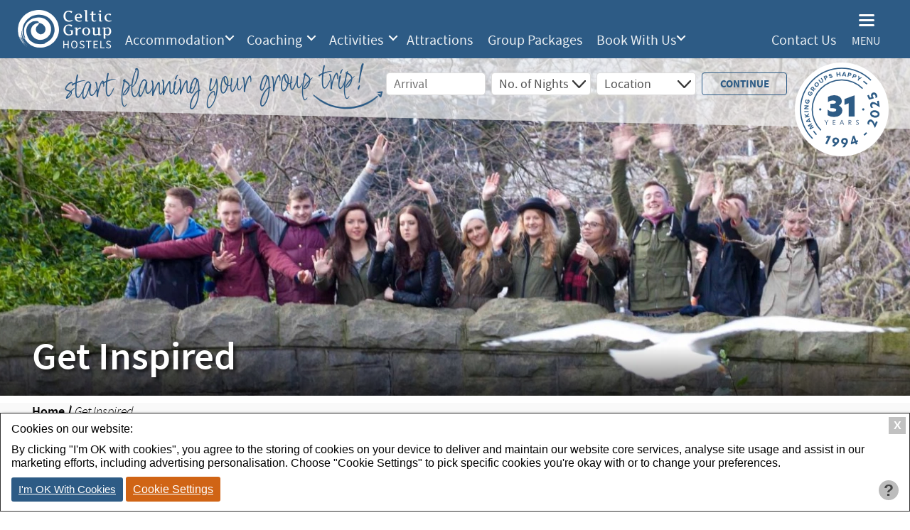

--- FILE ---
content_type: text/html; charset=UTF-8
request_url: https://celticgrouphostels.com/get-inspired/tag/jumping-wall
body_size: 7378
content:
<!DOCTYPE html>
<html>
	<head>
		<meta name="viewport" content="width=device-width, initial-scale=1" >
		<title>Get Inspired</title>
<meta http-equiv="Content-Type" content="text/html; charset=utf-8" />
<meta charset="utf-8" />

		<link rel="canonical" href="https://celticgrouphostels.com/get-inspired/tag/jumping-wall" />
		<link rel="shortcut icon" type="image/x-icon" href="/favicon.ico" />
		<link rel="icon" type="image/x-icon" href="/favicon.ico" />
		<link type="text/css" rel="stylesheet" href="/library/site.css?060125" />
		<link type="text/css" rel="stylesheet" href="https://apsowebly.celticgrouphostels.com/crm/resource/ap_calendar.css?060125" />
		<link type="text/css" rel="stylesheet" href="/modules/navigation/drop-down.css?060125" />
		<script type="text/javascript" src="/ap/ap.js?060125"></script>
		<script type="text/javascript" src="https://apsowebly.celticgrouphostels.com/crm/resource/calendar.js?060125"></script>
		<script type="text/javascript" nonce="92491509d30397f368a14868f34368ee85ab31efc1a6d2557cbbb5f17c8eed7a">
		<!--
			
			window.dataLayer = window.dataLayer || [];
			function gtag(){
				dataLayer.push(arguments);
			}
			
			
			gtag('consent', 'default', {
				'ad_storage':'denied',
				'ad_user_data': 'denied',
				'ad_personalization': 'denied',
				'analytics_storage': 'denied'
			});
			
			function consent_granted_all() {
				gtag('consent', 'update', {
					'ad_storage': 'granted',
					'ad_user_data': 'granted',
					'ad_personalization': 'granted',
					'analytics_storage': 'granted',
				});
			}
			dataLayer.push({'apso_template': "news_category"});
			var _analytic_settings = 3;	
			(function(w,d,s,i){
				var f = d.getElementsByTagName(s)[0],
				j = d.createElement(s);
				j.async = true;
				j.src = 'https://www.googletagmanager.com/gtag/js?id='+i;
				f.parentNode.insertBefore(j,f);
			})(window,document,'script','G-VB7DEGGZYM');
			
			
			gtag('js', new Date());
			gtag('config', 'G-VB7DEGGZYM');	
		//-->
		</script>
		
		
		<script type="text/javascript" src="/library/site.js"></script>
		<!--[if lte IE 9]>
			<style type='text/css'>
				#quick_book .input_holder select, #quick_book #ap_calendar select {
					padding-right: 0!important;
					background: #fff;
				}
				#booking_form select {background-image:none;padding:0 0 0 10px!important;}
			</style>
		<![endif]-->
		<!--[if lte IE 8]>
			<style type='text/css'>
				.feature_underlay,.hostel_box_underlay{filter: alpha(opacity=30);}
				.img_cover, .card .card_image img{top:0px!important;left:0px!important;}
				.hostel_category_card a.button{position:static;}
				#home_banner .left {filter: progid:DXImageTransform.Microsoft.AlphaImageLoader(src='',sizingMethod='scale')}
				.hostel_box_container, .extras_wrapper .extras_container, .social_card_container{text-align:center;}
			</style>
		<![endif]-->
		<script>
			function inIframe() {
				try {
					return window.self !== window.top;
				} catch (e) {
					return true;
				}
			}
			if(inIframe()) {
				var root = document.getElementsByTagName('html')[0];
				root.classList.add('iframe');
			}
		</script>
	</head>
	<body class="news_category">
				<header>
			<div class="inner_wrapper">
				<a href="/" id="logo" title="Celtic Group Hostels" style="overflow: hidden; position: relative;">
					<img src="/images/logos-23/header-cgh-logo-white.png" title="Celtic Group Hostels" alt="Celtic Group Hostels Logo" />
									</a>
				<nav id="featured_nav">
						<ul class="level1 drop-down" id="featured_nav">
	<li class="level1 item1 has_sub hostels"><a href="/accommodation" class="level1" target="_self">Accommodation</a>
		<ul class="level2">
		<li class="level2 item1"><a href="/accommodation/dublin" class="level2" target="_self">Dublin</a></li>
		<li class="level2 item2"><a href="/accommodation/cork" class="level2" target="_self">Cork</a></li>
		<li class="level2 item3"><a href="/accommodation/galway" class="level2" target="_self">Galway</a></li>
		<li class="level2 item4"><a href="/accommodation/connemara" class="level2" target="_self">Connemara</a></li>
		<li class="level2 item5"><a href="/accommodation/cliffs-of-moher" class="level2" target="_self">Cliffs of Moher</a></li>
		<li class="level2 item6"><a href="/accommodation/belfast" class="level2">Belfast</a></li>
		<li class="level2 item7"><a href="/food-and-drink" class="level2">Meals</a></li>
		</ul>
	</li>
	<li class="level1 item2 has_sub"><a href="/coach-hire" class="level1" nofollow>Coaching</a>
		<ul class="level2">
		<li class="level2 item1"><a href="/coach-hire/group-airport-transfers" class="level2">Airport Transfers</a></li>
		<li class="level2 item2"><a href="/coach-hire" class="level2">Coach Hire</a></li>
		<li class="level2 item3"><a href="/day-trips/from-dublin" class="level2">Day Trips</a></li>
		</ul>
	</li>
	<li class="level1 item3 has_sub"><a href="/activities-tours" class="level1" target="_self" nofollow>Activities</a>
		<ul class="level2">
		<li class="level2 item1"><a href="/walking-tours" class="level2">Walking Tours</a></li>
		<li class="level2 item2"><a href="/irish-experiences" class="level2">Irish Cultural Experience</a></li>
		<li class="level2 item3"><a href="/activities-for-student-groups-visiting-ireland/irish-music-dance" class="level2">Irish Music & Dance</a></li>
		<li class="level2 item4"><a href="/irish-experience/gaelic-games" class="level2">Gaelic Games</a></li>
		</ul>
	</li>
	<li class="level1 item4"><a href="/activities-tours" class="level1" nofolow>Attractions</a></li>
	<li class="level1 item5"><a href="/trips-ireland/educational-groups" class="level1" target="_self">Group Packages</a></li>
	<li class="level1 item6 has_sub"><a href="/group-bookings" class="level1" target="_self">Book With Us</a>
		<ul class="level2">
		<li class="level2 item1"><a href="/teachers" class="level2">Group Organisers</a></li>
		<li class="level2 item2"><a href="/tour-operators" class="level2">Tour Operators</a></li>
		<li class="level2 item3"><a href="/group-bookings/youth-hostel-accommodation-in-ireland" class="level2">Youth & Schools</a></li>
		<li class="level2 item4"><a href="/group-bookings/university-college-groups" class="level2">University & College</a></li>
		<li class="level2 item5"><a href="/group-bookings/sports-club-large-group-accommodation-ireland" class="level2">Sports & Club</a></li>
		<li class="level2 item6"><a href="/group-bookings/study-cultural-group-tours-ireland" class="level2">Cultural & Music</a></li>
		</ul>
	</li>
	</ul>

				</nav>
				<nav id="main_nav">
					<ul class="level1 drop-down">
						<li class="level1" id="top_search"><a href="/search">Search</a></li>						<li class="level1 has_sub" id="top_menu">
							<span>Menu</span>
								<ul class="level1 drop-down" id="main_nav">
	<li class="level1 item1 has_sub clear"><a href="/activities-tours" class="level1" target="_self">What we Offer</a>
		<ul class="level2">
		<li class="level2 item1"><a href="/accommodation" class="level2">Accommodation</a></li>
		<li class="level2 item2"><a href="/food-and-drink" class="level2">Meals</a></li>
		<li class="level2 item3"><a href="/trips-ireland/educational-groups" class="level2">Group Packages</a></li>
		<li class="level2 item4"><a href="/coach-hire/group-airport-transfers" class="level2">Airport Transfers</a></li>
		<li class="level2 item5"><a href="/coach-hire" class="level2">Coach Hire</a></li>
		<li class="level2 item6"><a href="/day-trips/from-dublin" class="level2">Day Trips</a></li>
		<li class="level2 item7"><a href="/attractions-for-school-and-student-groups-on-trip-of-ireland" class="level2">Attractions</a></li>
		<li class="level2 item8"><a href="/activities-for-student-groups-visiting-ireland" class="level2">Activities</a></li>
		<li class="level2 item9"><a href="/walking-tours" class="level2">Walking Tours</a></li>
		<li class="level2 item10"><a href="/activities-for-student-groups-visiting-ireland/irish-music-dance" class="level2">Irish Music & Dance</a></li>
		<li class="level2 item11"><a href="/irish-experience/gaelic-games" class="level2">Gaelic Games</a></li>
		</ul>
	</li>
	<li class="level1 item2 has_sub"><a href="/group-bookings" class="level1">Book With Us</a>
		<ul class="level2">
		<li class="level2 item1"><a href="/teachers" class="level2">Group Organisers</a></li>
		<li class="level2 item2"><a href="/tour-operators" class="level2">Tour Operators</a></li>
		<li class="level2 item3"><a href="/group-bookings/youth-hostel-accommodation-in-ireland" class="level2">Youth & Schools</a></li>
		<li class="level2 item4"><a href="/group-bookings/university-college-groups" class="level2">University & College</a></li>
		<li class="level2 item5"><a href="/group-bookings/sports-club-large-group-accommodation-ireland" class="level2">Sport & Club</a></li>
		<li class="level2 item6"><a href="/group-bookings/study-cultural-group-tours-ireland" class="level2">Cultural & Music</a></li>
		</ul>
	</li>
	<li class="level1 item3 has_sub"><a class="level1">Useful Links</a>
		<ul class="level2">
		<li class="level2 item1"><a href="/about-us" class="level2">About Us</a></li>
		<li class="level2 item2"><a href="/contact-us" class="level2" target="_self">Contact Us</a></li>
		<li class="level2 item3"><a href="/reviews-testimonials" class="level2">Testimonials</a></li>
		</ul>
	</li>
	<li class="level1 item4 my_cgh clear"><a href="/faqs" class="level1" >FAQs</a></li>
	<li class="level1 item5 search"><a href="/search" class="level1">Search</a></li>
	</ul>

						</li>
					</ul>
				</nav>
				<div id="contact-nav">
					<p><a class="l_txt" href="/faqs" style="margin: 0px 5px;">FAQs</a><a class="l_txt" href="/contact-us" style="margin: 0px 5px;">Contact Us</a></p>
				</div>
				<div class="clear"></div>
			</div>
			<div id="mobile_menu"></div>
			<div id="mobile_menu_close" onclick="mobile_menu_toggle()">
				<img src="/images/mobile_cgh_close.png" alt="close">
			</div>
			<div id="mobile_menu_toggle" onclick="mobile_menu_toggle()">
				<span id="mobile_menu_toggle_text">Menu</span>
			</div>
			<script type="text/javascript">mobile_menu();</script>
		</header>
		<div class="outer_wrapper">
			<div id="quick_book">
				<div class="inner_wrapper">
					<div class="quick-book-inner">
						<div class="stamp-logo">
							<img src="/images/logos-25/cgh-date-stamp-white-bg.png" width="132" height="132" class="logo"/>
						</div>
						<div data-form="true" data-form-id='form' data-form-action="/group-bookings#booking_form" data-form-method="post" id="form">
							<div class="input_holder quick_book_date_holder calendar_input_holder" >	<input type="text" id="quick_book_date_display" value=""  style="" readonly="readonly" class="ap_input calendar_input" data-min="1764494376" data-default-value="previous" placeholder="Arrival" title="Arrival" data-calendar-display="true" /><div class="cds" id="quick_book_date_suffix" onclick="calendar_suffix(this);" role="button" aria-label="Select or Clear Date Selection"></div>
	<input type="hidden" id="quick_book_date" name="quick_book[date]" class="calendar_input" value=""  data-min="1764494376" data-default-value="previous" />
<span class="input_error no_error" style="color: #cc0000;"></span></div><script type="text/javascript" nonce="92491509d30397f368a14868f34368ee85ab31efc1a6d2557cbbb5f17c8eed7a">start_calendar("quick_book_date");</script>
<div class="input_holder quick_book_nights_holder"><select name="quick_book[nights]" id="quick_book_nights"  style=""  class="ap_input select_input"><option value="1">No. of Nights</option>
<option value="1">1</option>
<option value="2">2</option>
<option value="3">3</option>
<option value="4">4</option>
<option value="5">5</option>
<option value="6">6</option>
<option value="7">7</option>
<option value="8">8</option>
<option value="9">9</option>
<option value="10">10</option>
<option value="11">11</option>
<option value="12">12</option>
<option value="13">13</option>
<option value="14">14</option>
</select><span class="input_error no_error" style="color: #cc0000;"></span></div><div class="input_holder quick_book_location_holder"><select name="quick_book[location]" id="quick_book_location"  style=""  class="ap_input select_input"><option value="Location">Location</option>
<option value="Dublin">Dublin</option>
<option value="Cork">Cork</option>
<option value="Galway">Galway</option>
<option value="Clare">Clare</option>
<option value="Belfast">Belfast</option>
</select><span class="input_error no_error" style="color: #cc0000;"></span></div>							<div class="quick_book_submit submit">
								<input value="Continue" type="submit">
							</div>
							<div class="clear"></div>
						</div>
						<div class="caption-text">
							<div class="text">
								<span>Start Planning your Group Trip!</span>
								<img src="/images/quick-book-arrow-blue.png" width="99" height="26" class="arrow"/>
							</div>
						</div>
						<div class="clear"></div>
					</div>
					<div class="quick-book-inner mobile">
						<div class="caption-text">
							<div class="text">
								<span>Start Planning your Group Trip!</span>
								<span class="small">Start Planning!</span>
								<img src="/images/quick-book-arrow-blue.png" width="96" height="26" class="arrow"/>
							</div>
							<div class="mobile-button">
							<a href="/group-bookings" class="submit">
								<div class="book-now">
									Book Now
								</div>
							</a>
						</div>
						</div>
						<div class="stamp-logo">
							<img src="/images/logos-25/cgh-date-stamp-white-bg.png" width="132" height="132" class="logo"/>
						</div>
					</div>
				</div>
			</div>
			<div id="top_image">
	<img src="/images/inspiration/get-inspired-great-ideas2.jpg?w1900;h475;" alt="Get Inspired With These Great Ideas " title="Get Inspired With These Great Ideas " width="1900" height="475" class="main_image" />	<div class="inner_wrapper">
		<div class="content">
			<div class="heading">
				Get Inspired
			</div>
		</div>
	</div>
</div>
<div id="main_content">
	<div class="inner_wrapper ">
		<div class="breadcrumbs"><a href="/">Home</a> / <em>Get Inspired</em></div>		<h1>Get inspired and make your trip to Ireland a unique experience</h1>
		<div class="intro_text">
			<p>If you’re looking for insightful ideas and great tips on Ireland’s best sights, experiences and tourist attractions, but don’t know where to start, you’ve come to the right place. Get inspired by our 20+ years of knowledge and expertise on Ireland’s famous cities and let us give you insider tips on the best places to discover, learn, and experience all that Ireland has to offer for a group trip!</p>

<p>&nbsp;</p>

<h2>Explore our top tips and recommendations now!</h2>
		</div>
		<div class="category_side_bar">
								<div class="categories">
						<span>Categories</span>
						<ul>
									<li><a href="/get-inspired/tag/irish-experiences" class="button">Irish Experiences</a></li>
									<li><a href="/get-inspired/tag/top-picks" class="button">Top Picks</a></li>
									<li><a href="/get-inspired/tag/attractions" class="button">Attractions</a></li>
									<li><a href="/get-inspired/tag/events" class="button">Events</a></li>
									<li><a href="/get-inspired/tag/things-to-do-in-dublin" class="button">Things to do in Dublin</a></li>
									<li><a href="/get-inspired/tag/food-drink" class="button">Food & Drink</a></li>
									<li><a href="/get-inspired/tag/tours" class="button">Tours</a></li>
									<li><a href="/get-inspired/tag/activities" class="button">Activities</a></li>
									<li><a href="/get-inspired/tag/group-travel-tips" class="button">Group Travel Tips</a></li>
									<li><a href="/get-inspired/tag/events-in-dublin" class="button">Events in Dublin</a></li>
									<li><a href="/get-inspired/tag/dublin" class="button">Dublin</a></li>
									<li><a href="/get-inspired/tag/free-stuff" class="button">Free Stuff</a></li>
									<li><a href="/get-inspired/tag/things-to-do" class="button">Things to do</a></li>
									<li><a href="/get-inspired/tag/cork" class="button">Cork</a></li>
									<li><a href="/get-inspired/tag/aran-islands" class="button">Aran Islands</a></li>
									<li><a href="/get-inspired/tag/connemara" class="button">Connemara</a></li>
									<li><a href="/get-inspired/tag/cliffs-of-moher" class="button">Cliffs of Moher</a></li>
									<li><a href="/get-inspired/tag/ireland" class="button">Ireland</a></li>
									<li><a href="/get-inspired/tag/hostels" class="button">Hostels</a></li>
									<li><a href="/get-inspired/tag/kilkenny" class="button">Kilkenny</a></li>
									<li><a href="/get-inspired/tag/howth" class="button">Howth</a></li>
									<li><a href="/get-inspired/tag/latest-news" class="button">Latest News</a></li>
									<li><a href="/get-inspired/tag/st-patricks-festival-ireland" class="button">St Patricks Festival Ireland</a></li>
									<li><a href="/get-inspired/tag/dublin-events" class="button">Dublin Events</a></li>
									<li><a href="/get-inspired/tag/glendalough" class="button">Glendalough</a></li>
									<li><a href="/get-inspired/tag/fun-things-to-do-in-dublin" class="button">fun things to do in dublin</a></li>
									<li><a href="/get-inspired/tag/day-trips-from-dublin" class="button">Day Trips from Dublin</a></li>
									<li><a href="/get-inspired/tag/group-travel-ireland" class="button">Group Travel Ireland</a></li>
									<li><a href="/get-inspired/tag/irish-music-dancing-dublin" class="button">Irish music & dancing dublin</a></li>
									<li><a href="/get-inspired/tag/malahide" class="button">Malahide</a></li>
									<li><a href="/get-inspired/tag/dublin-festivals" class="button">Dublin Festivals</a></li>
									<li><a href="/get-inspired/tag/galway" class="button">Galway</a></li>
									<li><a href="/get-inspired/tag/dublin-sightseeting" class="button">Dublin Sightseeting</a></li>
									<li><a href="/get-inspired/tag/st-patrick-s-festival-in-dublin" class="button">St Patrick's Festival in Dublin</a></li>
									<li><a href="/get-inspired/tag/cobh" class="button">Cobh</a></li>
									<li><a href="/get-inspired/tag/tourism" class="button">Tourism</a></li>
									<li><a href="/get-inspired/tag/guinness-storehouse" class="button">Guinness Storehouse</a></li>
									<li><a href="/get-inspired/tag/ring-of-kerry" class="button">Ring of Kerry</a></li>
									<li><a href="/get-inspired/tag/kinsale" class="button">Kinsale</a></li>
									<li><a href="/get-inspired/tag/events-in-dublin-in-september" class="button">Events in Dublin in September</a></li>
									<li><a href="/get-inspired/tag/things-to-do-and-see-in-dublin" class="button">Things to do and see in Dublin</a></li>
									<li><a href="/get-inspired/tag/dalkey" class="button">Dalkey</a></li>
									<li><a href="/get-inspired/tag/travel" class="button">Travel</a></li>
									<li><a href="/get-inspired/tag/wild-atlantic-way" class="button">Wild Atlantic Way</a></li>
									<li><a href="/get-inspired/tag/irish-music" class="button">Irish music</a></li>
									<li><a href="/get-inspired/tag/titanic-experience" class="button">Titanic Experience</a></li>
									<li><a href="/get-inspired/tag/gigs" class="button">Gigs</a></li>
									<li><a href="/get-inspired/tag/history" class="button">History</a></li>
									<li><a href="/get-inspired/tag/things-to-do-in-ireland" class="button">things to do in ireland</a></li>
									<li><a href="/get-inspired/tag/belfast" class="button">Belfast</a></li>
									<li><a href="/get-inspired/tag/salthill-promenade" class="button">Salthill Promenade</a></li>
									<li><a href="/get-inspired/tag/uncategorized" class="button">Uncategorized</a></li>
									</ul>
					</div>
					</div>
		<div class="news_results">
			<div class="card article_card" onclick="window.location='/celtic-tour-boyne-valley-expect'"><div class="card_image"><img src="/images/inspiration/boyne-valley-what-to-expect.jpg?w780;h195;" alt="Boyne Valley Landscape View" title="Boyne Valley" width="780" height="195" class="img_cover_width" style="height: 100%; width: auto; position: absolute; left: -49.49%;" /></div><div class="card_info"><a class="heading" href="/celtic-tour-boyne-valley-expect">Celtic Tour of the Boyne Valley -What To Expect</a><div class="description">Celtic Tour of the Boyne Valley -What To Expect
At Celtic Group Hostels we offer our group&hellip;</div><a class="button" href="/celtic-tour-boyne-valley-expect" rel="nofollow">More Info <span></span></a></div></div>			
					</div>
	</div>
	<div class="clear"></div>
</div>			<div class="inner_wrapper" style="position:relative;"><button onclick="to_top();" id="back_to_top"></button></div>
		</div>
		<footer id="partners">
			<div class="partners-inner">
				<div class="inner_wrapper">
					<div class="partner"><img src="/images/partners/logos/tourism-ireland-footer-logo-colour-small.png" alt="" width="213" height="48" /></div><div class="partner"><img src="/images/partners/logos/wyse-travel-footer-logo-colour.png" alt="" width="221" height="58" /></div><div class="partner"><img src="/images/partners/logos/stn-membership-logo-2024.png" alt="" width="220" height="220" /></div>				</div>
				<div class="shadow"></div>
			</div>
		</footer>
		<footer id="footer">
			<div class="inner_wrapper bg_logo">
				<div id="contact">
					<a href="/" id="footer_logo"><img src="/images/logos-23/footer-cgh-logo-white.png" title="Celtic Group Hostels" alt="Celtic Group Hostels Logo"></a>
					<br />
					<p>Call: <a class="l_txt" href="tel:+35318550019">+353 1 855 0019</a><br>
<a class="l_txt" href="&#x6D;&#x61;&#105;&#x6C;t&#111;&#58;gr&#111;&#117;ps&#64;c&#101;&#x6C;t&#105;cgr&#111;&#117;ph&#111;st&#101;&#x6C;s&#46;c&#111;&#x6D;">gr&#111;&#117;ps&#64;c&#101;&#x6C;t&#105;cgr&#111;&#117;ph&#111;st&#101;&#x6C;s&#46;c&#111;&#x6D;</a></p>				</div>
				<div id="footer_right_outer">
					<div id="footer_right">
						<div class="col">
							<h4>Great Central Accommodation</h4>
								<ul class="level1 drop-down" id="footer_hostels">
	<li class="level1 item1"><a href="/hostel/dublin-hostels" class="level1" target="_self">Dublin Hostels & Hotels</a></li>
	<li class="level1 item2"><a href="/hostel/cork-city-hostels" class="level1" target="_self">Cork Hostels</a></li>
	<li class="level1 item3"><a href="/hostel/galway-city" class="level1" target="_self">Galway City hostels</a></li>
	<li class="level1 item4"><a href="/hostel/cliffs-of-moher" class="level1" target="_self">Cliffs of Moher Hostels</a></li>
	<li class="level1 item5"><a href="/hostel/connemara" class="level1" target="_self">Connemara Hostels</a></li>
	<li class="level1 item6"><a href="/accommodation/belfast" class="level1">Belfast Hostels & Hotels</a></li>
	</ul>

						</div>
						<div class="col">
							<h4>Unique Experiences</h4>
								<ul class="level1 drop-down" id="footer_experiences">
	<li class="level1 item1"><a href="/trips-ireland/educational-groups" class="level1" target="_self">Group Packages</a></li>
	<li class="level1 item2"><a href="/activities-tours" class="level1">Activities & Tours</a></li>
	<li class="level1 item3"><a href="/walking-tours" class="level1">Walking Tours For Groups</a></li>
	<li class="level1 item4"><a href="/attractions-for-school-and-student-groups-on-trip-of-ireland" class="level1">Ireland's Attractions</a></li>
	<li class="level1 item5"><a href="/activities-for-student-groups-visiting-ireland/irish-music-dance" class="level1">Irish Music & Dance</a></li>
	<li class="level1 item6"><a href="/irish-experience/gaelic-games" class="level1">Gaelic Games</a></li>
	</ul>

						</div>
						<div class="col">
							<h4>Local Expertise</h4>
								<ul class="level1 drop-down" id="footer_expertise">
	<li class="level1 item1"><a href="/food-and-drink" class="level1" target="_self">Local Meals for Groups</a></li>
	<li class="level1 item2"><a href="/day-trips/from-dublin" class="level1" target="_self">Day Trips in Ireland</a></li>
	<li class="level1 item3"><a href="/coach-hire" class="level1" target="_self">Coaching & Group Transfers</a></li>
	</ul>

						</div>
						<div class="col">
							<h4>Book With Us</h4>
								<ul class="level1 drop-down" id="footer_book_with_us">
	<li class="level1 item1"><a href="/teachers" class="level1">Group Organisers</a></li>
	<li class="level1 item2"><a href="/tour-operators" class="level1">Tour Operators</a></li>
	<li class="level1 item3"><a href="/about-us" class="level1">About us</a></li>
	<li class="level1 item4"><a href="/contact-us" class="level1">Contact us</a></li>
	<li class="level1 item5"><a href="/faqs" class="level1">FAQ</a></li>
	<li class="level1 item6"><a href="/terms-conditions" class="level1">Terms & Conditions</a></li>
	<li class="level1 item7"><a href="/privacy" class="level1">Privacy</a></li>
	</ul>

						</div>
					</div>
					<div class="clear"></div>
				</div>
				<div id="address">
					<p>Celtic Group Hostels CGH Limited</p>

<p>Registered in Ireland - 217633</p>

<p>Registered Office : 15 Main Street, Raheny, Dublin 5, D05 X006, Ireland</p>					<div id="follow-mobile">
						<a  href="https://twitter.com/CelticHostels" rel="nofollow" target="_blank"><img src="/images/twitter.png" title="twitter" alt="twitter" width="auto" height="auto" /></a><a  href="https://www.instagram.com/celticgrouphostels/" rel="nofollow" target="_blank"><img src="/images/instagram.png" title="instagram" alt="instagram" width="auto" height="auto" /></a><a  href="https://www.facebook.com/CelticGroupHostels" rel="nofollow" target="_blank"><img src="/images/facebook.png" title="facebook" alt="facebook" width="auto" height="auto" /></a><a  href="https://www.linkedin.com/company/celtic-group-hostel-limited" rel="nofollow" target="_blank"><img src="/images/linkedin.png" title="linkedin" alt="linkedin" width="auto" height="auto" /></a>					</div>
				</div>
				<div class="clear"></div>
			</div>
			<div id="newsletter" class="outer_wrapper">
								<div class="inner_wrapper">
					<div class="intro_wrapper">
						<div id="follow">
							<span>Follow us for News & Events</span>
							<a  href="https://twitter.com/CelticHostels" rel="nofollow" target="_blank"><img src="/images/twitter.png" title="twitter" alt="twitter" width="auto" height="auto" /></a><a  href="https://www.instagram.com/celticgrouphostels/" rel="nofollow" target="_blank"><img src="/images/instagram.png" title="instagram" alt="instagram" width="auto" height="auto" /></a><a  href="https://www.facebook.com/CelticGroupHostels" rel="nofollow" target="_blank"><img src="/images/facebook.png" title="facebook" alt="facebook" width="auto" height="auto" /></a><a  href="https://www.linkedin.com/company/celtic-group-hostel-limited" rel="nofollow" target="_blank"><img src="/images/linkedin.png" title="linkedin" alt="linkedin" width="auto" height="auto" /></a>						</div>
						<div id="newsletter_form">
							<div data-form="true" data-form-method="post" data-form-action="#newsletter_form">
								<div class="input_holder newsletter_name_holder"><input type="text" name="newsletter[name]" id="newsletter_name" value=""  style="width: 250px;"  title="Name" class="ap_input text_input" onfocus="placeHolderClear(this, &apos;Name&apos;)" onblur="placeHolder(this, &apos;Name&apos;)" placeholder="Name" title="Name" /><span class="input_error no_error" style="color: #cc0000;"></span></div><div class="input_holder newsletter_email_holder"><input type="text" name="newsletter[email]" id="newsletter_email" value=""  style="width: 250px;"  title="Email Address" class="ap_input text_input" onfocus="placeHolderClear(this, &apos;Email Address&apos;)" onblur="placeHolder(this, &apos;Email Address&apos;)" placeholder="Email Address" title="Email Address" /><span class="input_error no_error" style="color: #cc0000;"></span></div>								<input type="hidden" name="newsletter_csrf[timestamp]" value="1763889576" /><input type="hidden" name="newsletter_csrf[token]" value="fa46982e0a3b9a89dec562767f1869dbd6020c079211945b75da77e21748bfd0" />								<button type="submit" id="newsletter_button"><span>SUBMIT</span></button>
							</div>
													</div>
						<!-- <div class="intro_image_wrapper">
							<img src="/images/newsletter-signup.png" alt="" width="282" height="189" class="newsletter_image" />						</div> -->
						<div class="intro">
							<!-- <div class="heading">Sign up to our newsletter!</div> -->
							<div class="newsletter_text"><p>Sign up to our newsletter to get the latest updates</p></div>
						</div>
					</div>
					<div class="clear"></div>
				</div>
			</div>
		</footer>
		<div id="cookiebox" style="position: fixed; bottom: 0px; left: 0px; right: 0px; width: 100%; min-height: 115px; max-height: 90%; border: 1px solid #333; background-color: #ffffff; color: #000000; padding: 10px 15px 10px; font-family: Calibri, Arial, Helvetica, sans-serif; font-size: 16px; box-shadow: 3px 3px 5px 0 #000; text-align: left; z-index: 50; box-sizing: border-box;" role="region" aria-label="Cookie Box"><div id="cookiebox_inner" style="margin: auto; max-width: 1560px;"><span onclick="get('#cookiebox').style.display='none';" title="Close Box" id="cookiebox_close" style="cursor: pointer; position: absolute; top: 5px; right: 5px; background-color: #c1c1c1; color: #ffffff; font-weight: bold; width: 24px; height: 24px; text-align: center; line-height: 24px;">X</span><div style="padding-right: 20px; font-weight: bold; font: 16px/1.5em Calibri, Arial, Helvetica, sans-serif; padding-bottom: 7px;" id="cookiebox_heading">Cookies on our website:</div><div style="padding-right: 20px; font: 16px/1.2em Calibri, Arial, Helvetica, sans-serif; padding-bottom: 10px;" id="cookiebox_details">By clicking "I&apos;m OK with cookies", you agree to the storing of cookies on your device to deliver and maintain our website core services, analyse site usage and assist in our marketing efforts, including advertising personalisation. Choose "Cookie Settings" to pick specific cookies you&apos;re okay with or to change your preferences.</div><a href="/get-inspired/tag/jumping-wall?_gdpr=1" onclick="document.cookie='_gdpr=_1; path=/; expires=Tue, 23-Nov-2027 09:19:36 GMT'; document.cookie='_ap=9844499; path=/; expires=Tue, 23-Nov-2027 09:19:36 GMT;'; consent_granted_all();get('#cookiebox').style.display='none'; return false;" rel="nofollow" style="font: 15px/1.2em Calibri, Arial, Helvetica, sans-serif; display: inline-block; padding: 8px 10px; background-color: #59B200; color: #ffffff; text-decoration: underline; border-radius: 3px;" id="cookiebox_accept">I'm OK With Cookies</a> <a href="/privacy#_cookie_control" rel="nofollow" style="font: 16px/1.2em Calibri, Arial, Helvetica, sans-serif; display: inline-block; padding: 8px 10px; background-color: #FF7F00; color: #ffffff; text-decoration: underline; border-radius: 3px;" id="cookiebox_settings">Cookie Settings</a> <a href="/privacy#_cookie_control" rel="nofollow" style="display: inline-block; box-sizing: border-box; float: right; margin: 5px 0; padding: 5px; background-color: #bcbcbc; font-size: 23px; font-weight: bold; border-radius: 100%; color: #444444; text-decoration: none; width: 28px; height: 28px; line-height: 18px; text-align: center;" title="More Information" id="cookiebox_moreinfo">?</a></div></div>
	</body>
</html>

--- FILE ---
content_type: text/css
request_url: https://celticgrouphostels.com/library/site.css?060125
body_size: 35341
content:
@font-face {
	font-family: 'ssp_extralight';
	src:url('fonts/source-sans-pro/sourcesanspro-extralight-webfont.woff2') format('woff2'),
		url('fonts/source-sans-pro/sourcesanspro-extralight-webfont.woff') format('woff'),
		url('fonts/source-sans-pro/sourcesanspro-extralight-webfont.ttf') format('truetype');
	font-weight: 200;
	font-style: normal;
}
@font-face {
	font-family: 'ssp_extralight_it';
	src:url('fonts/source-sans-pro/sourcesanspro-extralightit-webfont.woff2') format('woff2'),
		url('fonts/source-sans-pro/sourcesanspro-extralightit-webfont.woff') format('woff'),
		url('fonts/source-sans-pro/sourcesanspro-extralightit-webfont.ttf') format('truetype');
	font-weight: 200;
	font-style: italic;
}
@font-face {
	font-family: 'ssp_light';
	src:url('fonts/source-sans-pro/sourcesanspro-light-webfont.woff2') format('woff2'),
		url('fonts/source-sans-pro/sourcesanspro-light-webfont.woff') format('woff'),
		url('fonts/source-sans-pro/sourcesanspro-light-webfont.ttf') format('truetype');
	font-weight: 300;
	font-style: normal;
}
@font-face {
	font-family: 'ssp_light_it';
	src:url('fonts/source-sans-pro/sourcesanspro-lightit-webfont.woff2') format('woff2'),
		url('fonts/source-sans-pro/sourcesanspro-lightit-webfont.woff') format('woff'),
		url('fonts/source-sans-pro/sourcesanspro-lightit-webfont.ttf') format('truetype');
	font-weight: 300;
	font-style: italic;
}
@font-face {
	font-family: 'ssp';
	src:url('fonts/source-sans-pro/sourcesanspro-regular-webfont.woff2') format('woff2'),
		url('fonts/source-sans-pro/sourcesanspro-regular-webfont.woff') format('woff'),
		url('fonts/source-sans-pro/sourcesanspro-regular-webfont.ttf') format('truetype');
	font-weight: 400;
	font-style: normal;
}
@font-face {
	font-family: 'ssp_it';
	src:url('fonts/source-sans-pro/sourcesanspro-it-webfont.woff2') format('woff2'),
		url('fonts/source-sans-pro/sourcesanspro-it-webfont.woff') format('woff'),
		url('fonts/source-sans-pro/sourcesanspro-it-webfont.ttf') format('truetype');	
	font-weight: 400;
	font-style: italic;
}
@font-face {
	font-family: 'ssp_black';
	src:url('fonts/source-sans-pro/sourcesanspro-black-webfont.woff2') format('woff2'),
		url('fonts/source-sans-pro/sourcesanspro-black-webfont.woff') format('woff'),
		url('fonts/source-sans-pro/sourcesanspro-black-webfont.ttf') format('truetype');
	font-weight: 500;
	font-style: normal;
}
@font-face {
	font-family: 'ssp_black_it';
	src:url('fonts/source-sans-pro/sourcesanspro-blackit-webfont.woff2') format('woff2'),
		url('fonts/source-sans-pro/sourcesanspro-blackit-webfont.woff') format('woff'),
		url('fonts/source-sans-pro/sourcesanspro-blackit-webfont.ttf') format('truetype');
	font-weight: 500;
	font-style: italic;
}
@font-face {
	font-family: 'ssp_semibold';
	src:url('fonts/source-sans-pro/sourcesanspro-semibold-webfont.woff2') format('woff2'),
		url('fonts/source-sans-pro/sourcesanspro-semibold-webfont.woff') format('woff'),
		url('fonts/source-sans-pro/sourcesanspro-semibold-webfont.ttf') format('truetype');
	font-weight: 600;
	font-style: normal;
}
@font-face {
	font-family: 'ssp_semibold_it';
	src:url('fonts/source-sans-pro/sourcesanspro-semiboldit-webfont.woff2') format('woff2'),
		url('fonts/source-sans-pro/sourcesanspro-semiboldit-webfont.woff') format('woff'),
		url('fonts/source-sans-pro/sourcesanspro-semiboldit-webfont.ttf') format('truetype');
	font-weight: 600;
	font-style: italic;
}
@font-face {
	font-family: 'ssp_bold';
	src:url('fonts/source-sans-pro/sourcesanspro-bold-webfont.woff2') format('woff2'),
		url('fonts/source-sans-pro/sourcesanspro-bold-webfont.woff') format('woff'),
		url('fonts/source-sans-pro/sourcesanspro-bold-webfont.ttf') format('truetype');
	font-weight: 700;
	font-style: normal;
}
@font-face {
	font-family: 'ssp_bold_it';
	src:url('fonts/source-sans-pro/sourcesanspro-boldit-webfont.woff2') format('woff2'),
		url('fonts/source-sans-pro/sourcesanspro-boldit-webfont.woff') format('woff'),
		url('fonts/source-sans-pro/sourcesanspro-boldit-webfont.ttf') format('truetype');
	font-weight: 700;
	font-style: italic;
}

@font-face {
	font-family: 'rokkitt';
	src:url('fonts/rokkitt/Rokkitt-Regular.woff') format('woff'),
		url('fonts/rokkitt/Rokkitt-Regular.otf') format('otf'),
		url('fonts/rokkitt/Rokkitt-Regular.ttf') format('truetype');
	font-weight: 400;
	font-style: normal;
}
@font-face {
	font-family: 'rokkitt_bold';
	src:url('fonts/rokkitt/Rokkitt-Bold.woff') format('woff'),
		url('fonts/rokkitt/Rokkitt-Bold.otf') format('otf'),
		url('fonts/rokkitt/Rokkitt-Bold.ttf') format('truetype');
	font-weight: 700;
	font-style: normal;
}

@font-face {
	font-family: 'artifika';
	src:url('fonts/artifika/Artifika-Regular.woff2') format('woff2'),
		url('fonts/artifika/Artifika-Regular.woff') format('woff'),
		url('fonts/artifika/Artifika-Regular.ttf') format('truetype');
	font-weight: 400;
	font-style: normal;
}

@font-face {
	font-family: 'licorice';
	src:url('fonts/licorice/licorice-regular-webfont.woff2') format('woff2'),
		url('fonts/licorice/licorice-regular-webfont.woff') format('woff'),
		url('fonts/licorice/licorice-regular-webfont.ttf') format('truetype');
	font-weight: 400;
	font-style: normal;
}

/* -------------------------------------------------------------------- */
/* -------------------------------------------------------------------- */
/* ------------------    OLD HOMEPAGE STYLE   ------------------------- */
/* -------------------------------------------------------------------- */
/* -------------------------------------------------------------------- */
#home_banner .single_banner .button:after {
	content: "";
	position: absolute;
	right: 52px;
	top: 20px;
	height: 15px;
	display: block;
	width: 15px;
	border-right: 2px solid #fff;
	border-bottom: 2px solid #fff;
	transform: rotate(-45deg);
	-webkit-transform: rotate(-45deg);
	-ms-transform: rotate(-45deg);
}
#home_banner .single_banner .button:first-line {
	font-family: ssp_bold;
	letter-spacing: 0.7px;
	font-size: 20px;
}
.home .intro_text {
	max-width: 685px;
	word-break: break-word;
}
.home h2, .home .h2 {
	margin: 20px 0 5px;
}
.home #back_to_top {display: none!important;}
.home h2, .home .h2 {
	padding-left: 10px;
	padding-right: 10px;
}
#home_banner {
	height: 530px;
	overflow: hidden;
	position: relative;
}
#home_banner .underlay {
	position: absolute;
	top: 0;
	left: 0;
	height: 100%;
	width: 100%;
	background-color: rgba(0, 0, 0, 0.2);
}
#home_banner h1, #home_banner span {
	position: absolute;
	top: 140px;
	left: 0;
	right: 0;
	font-family: ssp_bold;
	font-size: 60px;
	line-height: 50px;
	color: #fff;
	text-shadow: 4px 4px 4px rgba(0,0,0,0.6);
}
#home_banner span {
	top: 210px;
}
#home_banner .left, #home_banner .right {
	height: 100%;
	display: inline-block;
	width: 50%;
	background-position: center;
	background-repeat: no-repeat;
	background-size: cover;
	vertical-align: top;
	position: relative;
	float: left;
}
#home_banner .right {
	margin-left: -1px;
}
#home_banner .left .underlay>div, #home_banner .right .underlay>div {
	margin: 0 auto;
	padding-top: 265px;
	max-width: 365px;
	color: #fff;
	text-shadow: 4px 4px 4px rgba(0,0,0,0.6);
	text-align: center;
}
#home_banner .left .heading, #home_banner .right .heading {
	font-family: ssp_bold;
	font-size: 25px;
	text-transform: uppercase;
}
#home_banner .left .tags, #home_banner .right .tags {
	margin: 25px 0;
}
#home_banner .lbt {
	display: inline-block;
	color: #fff;
	font-size: 22px;
	padding-left: 20px;
	margin-right: 20px;
	position: relative;
	background-image: url("/images/tags/book_hostels.png");
	background-repeat: no-repeat;
	background-position: left;
	-webkit-filter: drop-shadow(3px 3px 1.5px rgba(0,0,0,0.8));
	filter: drop-shadow(3px 3px 1.5px rgba(0,0,0,0.8));
}
#home_banner .rbt {
	display: inline-block;
	color: #fff;
	font-size: 22px;
	margin-right: 20px;
	position: relative;
	-webkit-filter: drop-shadow(3px 3px 1.5px rgba(0,0,0,0.8));
	filter: drop-shadow(3px 3px 1.5px rgba(0,0,0,0.8));
}
#home_banner .rbt img {
	display: inline-block;
	margin-right: 5px;
	margin-top: 5px;
}
#home_banner .left a.button, #home_banner .right a.button {
	display: inline-block;
	width: 210px;
	height: 34px;
	line-height: 34px;
	text-transform: uppercase;
	font-size: 20px;
	border: 1px solid #fff;
	color: #fff;
	text-decoration: none;
	border-radius: 10px;
	padding: 0;
	margin: 0 auto;
	text-shadow: 0 0 0 transparent;
	-webkit-transition: background-color .5s ease;
	-o-transition: background-color .5s ease;
	transition: background-color .5s ease;
}
#home_banner .left a.button:hover, #home_banner .right a.button:hover {
	background-color: #159884;
}
#home_banner .single_banner {
	width: 100%;
	height: 100%;
	background-size: cover;
	background-position: center;
	background-repeat: no-repeat;
}
#home_banner .single_banner .heading_wrapper {
	border: 6px solid #fff;
	margin: auto;
	position: absolute;
	left: 0;
	right: 0;
	top: 190px;
	padding-top: 17px;
	text-align: center;
	border-radius: 20px;
	box-sizing: border-box;
}
#home_banner .single_banner .heading_wrapper.two-headings {
	top: 120px;;
}
#home_banner .single_banner .heading_wrapper > *,
#home_banner .single_banner .heading_wrapper h1,
#home_banner .single_banner .heading_wrapper span{
	position: relative;
	margin: auto;
	padding: 0;
	text-align: center;
	top:auto;
	right: auto;
	left: auto;
	bottom: auto;
}
#home_banner .single_banner .heading_wrapper h1,
#home_banner .single_banner .heading_wrapper span {
	font-size: 49px;
	letter-spacing: 1.8px;
	line-height: 64px;
	display: inline-block;
	padding: 0px 40px;
	margin: auto 20px;
	text-shadow: 4px 4px 4px #000;
	text-shadow: 4px 4px 4px rgba(0,0,0,0.7);
}
#home_banner .single_banner .heading_wrapper h1:after,
#home_banner .single_banner .heading_wrapper h1:before,
#home_banner .single_banner .heading_wrapper span:after,
#home_banner .single_banner .heading_wrapper span:before {
	content: "";
	position: absolute;
	height: 5px;
	background-color: #fff;
	box-shadow: 2px 4px 3px 0px #000;
	box-shadow: 2px 4px 3px 0px rgba(0,0,0,0.7);
	width: 30px;
	top: 0;
	bottom: 0;
	left: 0;
	right: auto;
	margin: auto;
}
#home_banner .single_banner .heading_wrapper h1:after,
#home_banner .single_banner .heading_wrapper span:after {
	right: 0;
	left: auto;
	box-shadow: -2px 4px 3px 0px #000;
	box-shadow: -2px 4px 3px 0px rgba(0,0,0,0.7);
}
#home_banner .single_banner .heading_wrapper h1 ~ span {
	padding: 0;
	margin-top: 5px;
}
#home_banner .single_banner .heading_wrapper h1 ~ span:after,
#home_banner .single_banner .heading_wrapper h1 ~ span:before {
	display: none;
}
#home_banner .single_banner .headings_subs {
	background-color: rgb(255 255 255 / 0.3);
	padding: 10px 0;
	margin-top: 20px;
}
#home_banner .single_banner .headings_subs .heading_subs_inner {
	max-width: 900px;
	margin: auto;
}
#home_banner .single_banner .headings_subs .sub_icon {
	display: block;
	margin: auto;
	width: 52px;
	height: 39px;
	background-repeat: no-repeat;
	background-image: url(/images/info_icons/sub_check.png);
	background-position: center center;
	background-size: contain;
	margin-bottom: -9px;
}
#home_banner .single_banner .headings_subs .sub {
	display: inline-block;
	font-size: 26px;
	font-family: 'ssp_semibold';
	color: #fff;
	text-shadow: 2px 2px 3px rgba(0,0,0,0.7);
	line-height: 29px;
	padding-bottom: 7px;
	letter-spacing: -0.5px;
	border-right: 1px solid #fff;
	box-sizing: border-box;
	vertical-align: bottom;
}
#home_banner .single_banner .headings_subs .sub:last-of-type {
	border: none;
}
#home_banner .single_banner .button {
	position: absolute;
	bottom: 29px;
	color: #fff;
	display: inline-block;
	margin: auto;
	left: 0;
	right: 0;
	background-color: #CA6216;
	width: 255px;
	border-radius: 15px;
	height: 56px;
	box-sizing: border-box;
	text-align: left;
	font-size: 16px;
	font-family: ssp;
	text-decoration: none;
	padding-left: 47px;
	padding-top: 8px;
	line-height: 20px;	
	border: 1px solid #CA6216;
	transition: background-color .5s ease;
}
#home_banner .single_banner .button:hover {
	color:  #CA6216;
	background-color: #fff;
}
#home_banner .single_banner .button:hover:after {
	border-color: #CA6216;
}
#usp_bar .usp_container {
	width: 344px;
	height: 170px;
	box-sizing: border-box;
	float: left;
	padding:  0px 1px;
	cursor: pointer;
}
#usp_bar .usp {
	box-sizing: border-box;
	text-align: center;
	height: 164px;
	padding: 58px 23px 0;
	background-repeat: no-repeat;
	background-position: center 11px;
	margin:  3px 0;
	border-right:  1px solid #DDDDDD;
}
#usp_bar > div:nth-child(3) > div {
	border-left:  1px solid #DDDDDD;
}
#usp_bar > div:nth-child(3) > div:hover {
	border-left:  0px;
}
#usp_bar .usp:hover{
	border-right:  0px;
}
#usp_bar .usp_blue{
	color: #395B82;
}
#usp_bar .usp_blue:hover{
	color: #fff;
	background-color: #395B82;
}
#usp_bar .usp_orange{
	color: #EA8032;
}
#usp_bar .usp_orange:hover{
	color: #fff;
	background-color: #EA8032;
}
#usp_bar .usp_green{
	color: #159884;
}
#usp_bar .usp_green:hover{
	color: #fff;
	background-color: #159884;
}
#usp_bar .usp_image{
	float: left;
	width:  136px;
	padding:  17px 21px 0px 0px;
}
#usp_bar .usp .usp_icon {
	padding-bottom: 5px;
}
#usp_bar .usp .usp_heading {
	font-size: 18px;
	font-family: ssp_bold;
	letter-spacing: 1px;
}
.box_inner .logo {
	width: 102px;
	height: 102px;
	float: left;
	text-align: center;
	margin-right: 30px;
}
.box_inner .logo img {
	width: auto;
	max-width: 100%;
	height: auto;
}

/* hostel boxes */

.hostel_box_container {
	text-align: justify;
	-ms-text-justify: distribute-all-lines;
	text-justify: distribute-all-lines;
}
.hostel_box {
	display: inline-block;
	height: 300px;
	width: 392px;
	margin-bottom: 5px;
	color: #fff;
	text-align: center;
	text-decoration: none;
	text-transform: uppercase;
	box-sizing: border-box;
	vertical-align: top;
	background-position: center;
	background-repeat: no-repeat;
	background-size: cover;
}
.hostel_box.hostel_wide{
	width: 791px;
}
.hostel_box .hostel_box_underlay { 
	height: 100%;
	background-color: #2C5985;
	background-color: rgba(44, 89, 133, 0.3);
	-webkit-transition: background-color 1s ease;
	-o-transition: background-color 1s ease;
	transition: background-color 1s ease;
}
.hostel_box:hover .hostel_box_underlay {
	background-color: #2C5985;
	background-color: rgba(44, 89, 133, 0.8);
}
.hostel_box:hover .button {
	background-color: #fff;
	color: #2C5985;
	color: rgba(44, 89, 133, 0.8);
}
.hostel_box.blue1 .hostel_box_underlay { 
	background-color: #2C5985;
	background-color: rgba(44, 89, 133, 0.3);
}
.hostel_box.blue1:hover .hostel_box_underlay {
	background-color: #2C5985;
	background-color: rgba(44, 89, 133, 0.8);
}
.hostel_box.blue1:hover .button {
	background-color: #fff;
	color: #2C5985;
	color: rgba(44, 89, 133, 0.8);
}
.hostel_box.blue2 .hostel_box_underlay {
	background-color: #3974AE;
	background-color: rgba(57, 116, 174, 0.3);
}
.hostel_box.blue2:hover .hostel_box_underlay {
	background-color: #3974AE;
	background-color: rgba(57, 116, 174, 0.8);
}
.hostel_box.blue2:hover .button {
	color: #3974AE;
	color: rgba(57, 116, 174, 0.8);
}
.hostel_box.blue3 .hostel_box_underlay {
	background-color: #1C3855;
	background-color: rgba(28, 56, 85, 0.3);
}
.hostel_box.blue3:hover .hostel_box_underlay {
	background-color: #1C3855;
	background-color: rgba(28, 56, 85, 0.8);
}
.hostel_box.blue3:hover .button {
	color: #1C3855;
	color: rgba(28, 56, 85, 0.8);
}
.hostel_box.blue4 .hostel_box_underlay {
	background-color: #4583C0;
	background-color: rgba(69, 131, 192, 0.3);
}
.hostel_box.blue4:hover .hostel_box_underlay {
	background-color: #4583C0;
	background-color: rgba(69, 131, 192, 0.8);
}
.hostel_box.blue4:hover .button {
	color: #4583C0;
	color: rgba(69, 131, 192, 0.8);
}
.hostel_box.blue5 .hostel_box_underlay {
	background-color: #28527B;
	background-color: rgba(40, 82, 123, 0.3);
}
.hostel_box.blue5:hover .hostel_box_underlay {
	background-color: #28527B;
	background-color: rgba(40, 82, 123, 0.8);
}
.hostel_box.blue5:hover .button {
	color: #28527B;
	color: rgba(40, 82, 123, 0.8);
}
.hostel_box.blue6 .hostel_box_underlay {
	background-color: #4A9AD3;
	background-color: rgba(74, 154, 211, 0.3);
}
.hostel_box.blue6:hover .hostel_box_underlay {
	background-color: #4A9AD3;
	background-color: rgba(74, 154, 211, 0.8);
}
.hostel_box.blue6:hover .button {
	color: #4A9AD3;
	color: rgba(74, 154, 211, 0.8);
}
.hostel_box.blue7 .hostel_box_underlay {
	background-color: #132D49;
	background-color: rgba(19, 45, 73, 0.3);
}
.hostel_box.blue7:hover .hostel_box_underlay {
	background-color: #132D49;
	background-color: rgba(19, 45, 73, 0.8);
}
.hostel_box.blue7:hover .button {
	color: #132D49;
	color: rgba(19, 45, 73, 0.8);
}
.hostel_box .hostel_box_inner {
	position: relative;
	top: 50%;
	-webkit-transform: translateY(-50%);
		-ms-transform: translateY(-50%);
			transform: translateY(-50%);
}
.hostel_box .heading {
	display: block;
	font-size: 32px;
	font-family: ssp_bold;
	text-shadow: 4px 4px 4px rgba(0,0,0,0.6);
	padding-bottom: 30px;
	margin: 0;
}
.hostel_box .button {
	display: inline-block;
	border: 1px solid #fff;
	border-radius: 10px;
	font-size: 18px;
	padding: 4px 40px;
	font-family: 'ssp_semibold';
	-webkit-transition: background-color 1s ease;
	-o-transition: background-color 1s ease;
	transition: background-color 1s ease;
}

/*  extras  */

.extras_wrapper {
	font-family: 'ssp';
}
.extras_wrapper .extras_container {
	text-align: justify;
	-ms-text-justify: distribute-all-lines;
	text-justify: distribute-all-lines;
}
.extras_wrapper .feature_column {
	width: 392px;
	height: 300px;
}
.extras_wrapper .feature_column .feature_inner {
	padding: 0 50px;
}
.extras_wrapper .feature_column .description {
	padding-bottom: 25px;
	text-shadow: 4px 4px 4px rgba(0,0,0,0.6);
}

/* media home 1205 */

@media screen and (max-width: 1205px) {
	#usp_bar .usp_image {
		display: none;
	}
	#usp_bar {
		height: 187px;
	}
	#usp_bar .usp_container {
		width: 33%;
		min-height: 164px;
		height: 100%;
	}
	#usp_bar .usp {
		min-height: 164px;
		height: 97%;
	}
	.hostel_box,
	.extras_wrapper .feature_column,
	.events_container .event {
		width: 293px;
	}
	.hostel_box.hostel_wide, 
	.events_container .event:first-of-type {
		width: 592px;
	}
	.extras_wrapper .feature_column .feature_inner {
		padding: 0;
	}
}

/* home media 910 */
@media screen and (max-width: 910px) {
	#usp_bar {
		height: 205px;
	}
	#home_banner {
		height: 400px;
	}
	#home_banner h1, #home_banner span {
		top: 70px;
		font-size: 50px;
		line-height: 40px;
	}
	#home_banner span {
		top: 130px;
	}
	#home_banner .left .underlay>div, #home_banner .right .underlay>div {
		padding-top: 180px;
	}
	#home_banner .single_banner .heading_wrapper {
		top: 104px;
		padding-top: 13px;
	}
	#home_banner .single_banner .heading_wrapper.two-headings {
		top: 85px;
	}
	#home_banner .single_banner .heading_wrapper.two-headings h1,
	#home_banner .single_banner .heading_wrapper.two-headings span {
		line-height: 35px;
	}
	#home_banner .single_banner .heading_wrapper h1,
	#home_banner .single_banner .heading_wrapper span {
		font-size: 40px;
		line-height: 35px;
	}
	#home_banner .single_banner .headings_subs {
		margin-top: 15px;
	}
	#home_banner .single_banner .headings_subs .sub {
		font-size: 20px;
		line-height: 20px;
		box-sizing: border-box;
		max-height: 77px;
	}
	#home_banner .single_banner .button {
		bottom: 19px;
	}
	#home_banner .single_banner .two-headings ~ .button {
		bottom: 10px;
	}
	.hostel_box,
	.events_container .event {
		width: 252px;
		height: 193px;
	}
	.hostel_box.hostel_wide,
	.events_container .event:first-of-type {
		width: 509px;
	}
	.extras_wrapper .feature_column {
		width: 253px;
		height: 304px;
	}
}

/* media home 788  */

@media screen and (max-width: 788px) {
	#home_banner .left .heading, #home_banner .right .heading, #home_banner .lbt, #home_banner .rbt {
		font-size: 20px;
	}
	#home_banner .left .tags, #home_banner .right .tags {
		margin: 15px 0;
	}
	#home_banner .lbt, #home_banner .rbt {
		margin-right: 10px;
	}
	#usp_bar .usp {
		margin: 10px auto 15px;
		display: block;
		width: 297px;
	}
	.hostel_box,
	.hostel_box.hostel_wide,
	.events_container .event, .events_container .event:first-of-type {
		width: 100%;
		height: 245px;
		margin-bottom: 2px;
	}
	.extras_wrapper .feature_column {
		width: 100%;
		height: 245px;
		margin-bottom: 2px;
	}
	#home_banner .single_banner .heading_wrapper h1,
	#home_banner .single_banner .heading_wrapper span {
		line-height: 35px;
	}
	#usp_bar .usp_image{
		display: block;
		width:  100%;
		text-align:  center;
		padding:  17px 0px;
	}
	#usp_bar .usp_container{
		width: 100%;
		border:  0px;
		height: 160px;
		border-top:  1px solid #DDDDDD;
	}
	#usp_bar .usp{
		width: 100%;
		border:  0px;
	}
	#usp_bar > div:nth-child(3) > div {
		border: 0px;
	}
	#usps .usp {
		text-align: center;
	}
	#usps .usp_inner {
		text-align: left;
	}
}


/* media home 605 */
@media screen and (max-width: 605px) {
	#home_banner h1, #home_banner span {
		top: -20px;
		font-size: 30px;
		line-height: 30px;
	}
	#home_banner span {
		top: 25px;
	}
	#home_banner .left, #home_banner .right {
		display: block;
		width: 100%;
		height: 210px;
		margin: auto;
	}
	#home_banner .left {
		height: 240px;
	}
	#home_banner .left .underlay>div {
		padding-top: 70px;
	} 
	#home_banner .right .underlay>div {
		padding-top: 30px;
	}
	#home_banner .single_banner .heading_wrapper {
		width:75%;
		border-width: 5px;
		top: 42px;
	}
	#home_banner .single_banner .heading_wrapper.two-headings {
		top: 10px;
	}
	#home_banner .single_banner .heading_wrapper.two-headings h1,
	#home_banner .single_banner .heading_wrapper.two-headings span {
		font-size: 28px;
		padding: 0 5px;
		line-height: 30px;
		margin: 0;
	}
	#home_banner .single_banner .heading_wrapper.two-headings h1 + span {
		font-size:22px;
		line-height: 17px;
		margin-top: 5px;
	}
	#home_banner .single_banner .heading_wrapper h1:after,
	#home_banner .single_banner .heading_wrapper h1:before,
	#home_banner .single_banner .heading_wrapper span:after,
	#home_banner .single_banner .heading_wrapper span:before {
		display:none;
	}
	#home_banner .single_banner .heading_wrapper h1,
	#home_banner .single_banner .heading_wrapper span {
		font-size: 34px;
		line-height: 30px;
	}
	#home_banner .single_banner .headings_subs .sub {
		font-size: 18px;
		border: none;
		display: block;
		width: 100% !important;
		position: relative;
		margin-bottom: 6px;
	}
	#home_banner .single_banner .headings_subs .sub:not(:last-of-type):after {
		content: "";
		width:100px;
		border-top:1px solid #fff;
		position: absolute;
		bottom: 0;
		margin: auto;
		left: 0;
		right: 0;
	}
	#home_banner .single_banner .headings_subs .sub br {
		display: none;
	}
	#home_banner .single_banner .headings_subs .sub:not(:first-of-type) .sub_icon {
		display: none;
	}
	#home_banner .single_banner .headings_subs {
		padding: 5px 0;
	}
	#home_banner .single_banner .button {
		width: 75%;
	}
	#home_banner .single_banner .button:after {
		right: 20px;
	}
}



/* media home 430 */

/* @font-face {
	font-family: 'ssp_extralight';
	src:
	 url('fonts/source-sans-pro/SourceSansPro-ExtraLight.otf') format('otf'),
		url('fonts/source-sans-pro/SourceSansPro-ExtraLight.ttf') format('truetype'),
		url('fonts/source-sans-pro/SourceSansPro-ExtraLight.woff') format('woff');
	font-weight: 200;
	font-style: normal;
}
@font-face {
	font-family: 'ssp_extralight_it';
	src:
	 url('fonts/source-sans-pro/SourceSansPro-ExtraLightIt.otf') format('otf'),
		url('fonts/source-sans-pro/SourceSansPro-ExtraLightItalic.ttf') format('truetype'),
		url('fonts/source-sans-pro/SourceSansPro-ExtraLightItalic.woff') format('woff');
	font-weight: 200;
	font-style: italic;
}
@font-face {
	font-family: 'ssp_light';
	src:
	 url('fonts/source-sans-pro/SourceSansPro-Light.otf') format('otf'),
		url('fonts/source-sans-pro/SourceSansPro-Light.ttf') format('truetype'),
		url('fonts/source-sans-pro/SourceSansPro-Light.woff') format('woff');
	font-weight: 300;
	font-style: normal;
}
@font-face {
	font-family: 'ssp_light_it';
	src:
	 url('fonts/source-sans-pro/SourceSansPro-LightIt.otf') format('otf'),
		url('fonts/source-sans-pro/SourceSansPro-LightItalic.ttf') format('truetype'),
		url('fonts/source-sans-pro/SourceSansPro-LightItalic.woff') format('woff');
	font-weight: 300;
	font-style: italic;
}
@font-face {
	font-family: 'ssp';
	src:
	 url('fonts/source-sans-pro/SourceSansPro-Regular.otf') format('otf'),
		url('fonts/source-sans-pro/SourceSansPro-Regular.ttf') format('truetype'),
		url('fonts/source-sans-pro/SourceSansPro-Regular.woff') format('woff');
	font-weight: 400;
	font-style: normal;
}
@font-face {
	font-family: 'ssp_it';
	src:
	 url('fonts/source-sans-pro/SourceSansPro-It.otf') format('otf'),
		url('fonts/source-sans-pro/SourceSansPro-Italic.ttf') format('truetype')
		url('fonts/source-sans-pro/SourceSansPro-Italic.woff') format('woff');
	font-weight: 400;
	font-style: italic;
}
@font-face {
	font-family: 'ssp_black';
	src:
	 url('fonts/source-sans-pro/SourceSansPro-Black.otf') format('otf'),
		url('fonts/source-sans-pro/SourceSansPro-Black.ttf') format('truetype'),
		url('fonts/source-sans-pro/SourceSansPro-Black.woff') format('woff');
	font-weight: 500;
	font-style: normal;
}
@font-face {
	font-family: 'ssp_black_it';
	src:
	 url('fonts/source-sans-pro/SourceSansPro-BlackIt.otf') format('otf'),
		url('fonts/source-sans-pro/SourceSansPro-BlackItalic.ttf') format('truetype'),
		url('fonts/source-sans-pro/SourceSansPro-BlackItalic.woff') format('woff');
	font-weight: 500;
	font-style: italic;
}
@font-face {
	font-family: 'ssp_semibold';
	src:
	 url('fonts/source-sans-pro/SourceSansPro-Semibold.otf') format('otf'),
		url('fonts/source-sans-pro/SourceSansPro-Semibold.ttf') format('truetype'),
		url('fonts/source-sans-pro/SourceSansPro-Semibold.woff') format('woff');
	font-weight: 600;
	font-style: normal;
}
@font-face {
	font-family: 'ssp_semibold_it';
	src:
	 url('fonts/source-sans-pro/SourceSansPro-SemiboldIt.otf') format('otf'),
		url('fonts/source-sans-pro/SourceSansPro-SemiboldItalic.ttf') format('truetype'),
		url('fonts/source-sans-pro/SourceSansPro-SemiboldItalic.woff') format('woff');
	font-weight: 600;
	font-style: italic;
}
@font-face {
	font-family: 'ssp_bold';
	src:
	 url('fonts/source-sans-pro/SourceSansPro-Bold.otf') format('otf'),
		url('fonts/source-sans-pro/SourceSansPro-Bold.ttf') format('truetype'),
		url('fonts/source-sans-pro/SourceSansPro-Bold.woff') format('woff');
	font-weight: 700;
	font-style: normal;
}
@font-face {
	font-family: 'ssp_bold_it';
	src:
	 url('fonts/source-sans-pro/SourceSansPro-BoldIt.otf') format('otf'),
		url('fonts/source-sans-pro/SourceSansPro-BoldItalic.ttf') format('truetype'),
		url('fonts/source-sans-pro/SourceSansPro-BoldItalic.woff') format('woff');
	font-weight: 700;
	font-style: italic;
} */



html, body {
	margin: 0px;
	padding: 0px;
	background-color: #ffffff;
	font-family: ssp, Verdana, Arial;
	-webkit-text-size-adjust: 100%;
		-moz-text-size-adjust: 100%;
		-ms-text-size-adjust: 100%;
			text-size-adjust: 100%;
}
img {
	border: 0px;
}
h1, h2, h3, h4, h5, h6, form, p {
	margin: 0px;
}
h2.heading2, h3.heading3, h4.heading4 {
	font-family: inherit;
	font-family: 'ssp_bold';
	font-size: inherit;
	display: inline;
	font-weight: inherit;
	letter-spacing: inherit;
	padding: 0;
}
ul, li {
	margin: 0;
	padding: 0;
	list-style-position: inside;
}
a {
	/*color: #0066CC;*/
	color: #333;
}
a:hover {
	text-decoration: none;
	cursor: pointer;
}
button:hover, .button:hover, select:hover {
	cursor: pointer;
}
input, textarea, select, button {
	font-family: 'ssp';
	border-radius: 0;
	border: 1px solid #E2E2E2;
}
p {
	word-break: break-word;
}
h1 {
	font-size: 32px;
	line-height: 120%;
	font-family: 'ssp_semibold';
	padding-top: 20px;
}
h2, .h2 {
	font-size: 28px;
	letter-spacing: 1px;
	font-family: 'ssp_semibold';
	margin: 20px 0 24px;
}
h3, .h3 {
	font-size: 25px;
	font-family: 'ssp_semibold';
	margin: 1em 0;
}
h4, .h4 {
	font-size: 16px;
	line-height: 120%;
	font-family: 'ssp_semibold';
}
strong, b {
	font-family: 'ssp_semibold';
}
.stretch {
	width: 100%;
	display: inline-block;
	font-size: 0;
	line-height: 0
}
.clear {
	clear: both;
}
header, footer, .outer_wrapper {
	text-align: center;
	width: 100%;
}
.inner_wrapper {
	margin: auto;
	text-align: left;
	max-width: 1190px;
}
.outer_wrapper {
	position: relative;
}

/* Start Header Bar */
header {
	position: relative;
}
header .inner_wrapper {
	max-width: 100%;
	width: 100%!important;
	height: 82px;
	box-sizing: border-box;
	padding: 0 30px;
	padding: 0 25px;
	background-color: #2D5B85;
}
#mobile_menu_toggle {
	display 			: none;
	position 			: absolute;
	width  				: 50px;
	height 				: 70px;
	top 				: 0;
	right 				: 20px;
	background-image 	: url('/images/cgh_burger_white.png');
	background-position: 16px 20px;
	background-size: 22px 17px;
	background-repeat 	: no-repeat;
	cursor 				: pointer;
}
#mobile_menu{
	position 			: absolute;
	width  				: 100%;
	top 				: 0;
	right 				: 0;
}
#mobile_menu #main_nav{
	position 			: absolute;
	width 				: 100%;
	top 				:-2000px;
	-moz-transition	: top 0.3s ease;
	-ms-transition	 : top 0.3s ease;
	-o-transition	  : top 0.3s ease;
	-webkit-transition : top 0.3s ease;
	transition		 : top 0.3s ease;
}
#mobile_menu.open #main_nav {
	position 			: fixed;
	width 				: 100%;
	height 				: auto;
	z-index  			: 100;
	top 				: 0;
	right  				: 0;
	background-color 	: #2C5985;
	padding-top 		: 100px;
}
#mobile_menu.open #main_nav:after {
	content: "";
    position: absolute;
    width: 100%;
    bottom: 38px;
    height: 1px;
    background: #fff;
    left: 0;
    opacity: 0.2;
}
#mobile_menu #main_nav > li.level1.my_cgh,
#mobile_menu #main_nav > li.level1.search {
	margin-top: 20px;
}
#mobile_menu_close {
	position 			: fixed;
	width 				: 50px;
	height 				: 50px;
	z-index 			: 100;
	cursor 				: pointer;
	top 				: -200px;
	right 				: 20px;
	-moz-transition	: top 0.3s ease;
	-ms-transition	 : top 0.3s ease;
	-o-transition	  : top 0.3s ease;
	-webkit-transition : top 0.3s ease;
	transition		 : top 0.3s ease;
}
#mobile_menu.open + #mobile_menu_close {
	top 				: 20px;
}
#mobile_menu_toggle_text {
	position 			: relative;
	top 				: 48px;
	font-size 			: 16px;
	color 				: #ffffff;
	text-transform 		: uppercase;
}
#mobile_menu.open #main_nav::before {
	position: absolute;
	content: "\0020";
	top: 20px;
	left: 15px;
	width: 130px;
	height: 53px;
	background-image: url("/images/mobile_cgh_logo.png");
	background-position: center;
	background-repeat: no-repeat;
}
.cgt #mobile_menu.open #main_nav::before {
	background-image: url('/images/logos-22/cgtravel-logo-footer.png');
	width: 200px;
	background-size: contain;
}
#mobile_menu #main_nav.drop-down li ul {
	display: block;
}
#mobile_menu #main_nav li a {
	color: #fff;
}
#mobile_menu #main_nav.drop-down > li.level1 {
	width: 50%;
	float: left;
	text-align: left;
}
header .outer_wrapper {
	background-color: #2D5B85;
	height: 30px;
}
header .outer_wrapper .inner_wrapper {
	line-height: 30px;
	font-size: 17px;
	color: #ffffff;
	text-align: right;
	font-family: ssp_bold;
}
header .outer_wrapper .inner_wrapper a {
	color: #fff;
	font-family: 'ssp';
	text-decoration: none;
}
header #contact-nav {
	float: right;
	height: 100%;
}
header #contact-nav a {
	color: rgba(255, 255, 255, 0.9);
	text-decoration: none;
	padding: 47px 0 13px 0;
	display: inline-block;
	margin: 0px 10px!important;
}
header .outer_wrapper .inner_wrapper a:hover {
	text-decoration: underline;
}
header #logo {
	float: left;
	height: 82px;
	padding-top: 14px;
	box-sizing: border-box;
}
header #logo img {
	width: 132px;
	height: 55px;
	display: inline-block;
	box-sizing: border-box;
}
#featured_nav li {
	flex: none;
	width: auto;
}
header nav#featured_nav {
	width: auto;
	max-width: 700px;
	max-width: 950px;
	height: 100%;
	display: flex;
	float: left;
	margin: 0 20px 0 25px;
	margin: 0 19px 0 17px;
}
header #featured_nav li {
	text-align: center;
	padding: 47px 0 13px 0;
	margin: 0px 7px;
	min-width: 135px;
	min-width: 105px;
}
header #featured_nav a {
	text-decoration: none;
	color: rgba(255, 255, 255, 0.9);
}
header #featured_nav a:hover {
	font-family: 'ssp_bold';
}
header #featured_nav .border a {
	position: relative;
	z-index: 10;
	display: inline-block;
}
header #featured_nav .border a:hover {
	color: #fff!important;
}
header #featured_nav .border a:hover:after {
	background-color: #2d5b85;
}
header #featured_nav .border a:after {
	content: "";
	position: absolute;
	top: 0;
	bottom: 0;
	left: 0;
	right: 0;
	margin: auto;
	height: 27px;
	width: 100%;
	border-radius: 5px;
	border: 2px solid #2d5b85;
	z-index: -1;
}
header #featured_nav a.level1, header #contact-nav a {
	font-family: 'ssp';
	font-size: 20px;
	line-height: 20px;
}
header #featured_nav li.level1 a:hover, header #contact-nav a:hover {
	color: rgba(255, 255, 255, 1);
}

/* Featured level2 */
header #featured_nav li.has_sub:hover {
	background-color: #2C5985;
}
header #featured_nav li.has_sub a {
	display: inline-block;
	padding-right: 10px;
}
header #featured_nav li.has_sub:hover a {
	color: #fff;
}
header #featured_nav li.has_sub ul.level2 {
	padding-top: 13px;
	/* max-width: 155px; */
	width: auto;
	min-width: 160px;
	box-sizing: border-box;
	background-color: #2C5985;
	background-color: rgba(44, 89, 133, 1);
}
header #featured_nav li.has_sub ul.level2 li.level2 {
	padding: 0;
	margin-bottom: 15px;
	text-align: left;
	width: 100%;
	box-sizing: border-box;
}
header #featured_nav li.has_sub ul.level2 a {
	color: #fff;
	font-size: 16px;
	font-family: 'ssp_light';
	text-transform: capitalize;
	width: 100%;
	box-sizing: border-box;
	text-wrap: balance;
}
header #featured_nav li.has_sub ul.level2 a:hover {
	font-family: 'ssp';
}
header #featured_nav li.has_sub a.level1:after {
	content: "";
	position: absolute;
	display: block;
	width: 7px;
	height: 7px;
	transform: rotate(-45deg) translate(5px, 0px);
	border: 2px solid #fff;
	border-top: 0;
	border-right: 0;
	bottom: 22px;
	right: 2px;
}
header #featured_nav li.has_sub:hover a.level1:after {
	border-color: #fff;
}

/* main nav */
header nav#main_nav {
	float: right;
	height: 100%;
}
header nav#main_nav li:hover ul {
	display: block!important;
}
ul#main_nav {
	width: 365px;
	width: 400px;
	background-color: #416991;
	background-color: rgba(44, 89, 133, 1);
	right: 0;
	left: auto;
	color: #ffffff;
	padding: 10px 30px;
	padding: 10px 15px;
	box-sizing: border-box;
}
#main_nav li a, #logo {
	text-decoration: none;
}
ul#main_nav li.level1.has_sub a.level1 {
	font-family: 'ssp_bold';
	padding-bottom: 6px;
}
header nav#main_nav li ul > li.level1 {
	width: 50%;
	float: left;
	text-align: left;
	margin-bottom: 20px;
}
ul#main_nav ul.level2 {
	position: static;
}
ul#main_nav ul.level2 a.level2 {
	font-family: 'ssp_light';
	text-transform: capitalize;
	text-wrap: balance;
}
#main_nav li ul li a {
	color: #fff;
	padding: 3px;
}
#main_nav li#my_cgh a, #main_nav li#top_search a, #main_nav li#top_menu > span {
	position: relative;
	color: rgba(255 ,255, 255, 0.9);
	height: 100%;
	padding-top: 48px;
	box-sizing: border-box;
}
#main_nav li#my_cgh:hover a, #main_nav li#top_search:hover a, #main_nav li#top_menu:hover > span {
	color: rgba(255, 255, 255, 1);
}
#main_nav li#my_cgh, #main_nav li#top_search, #main_nav li#top_menu {
	width: 80px;
	width: 75px;
	height: 100%;
	text-align: center;
	font-size: 16px;
	text-transform: uppercase;
	background-repeat: no-repeat;
}
#main_nav li#my_cgh {
	background-position: 24px 15px;
	background-image: url("/images/my_cgh.png");
}
#main_nav li#top_search {
	background-position: 28px 17px;
	background-image: url("/images/header-search-icon.png");
	background-size: 24px 24px;
}
#main_nav li#top_menu {
	background-position: 28px 20px;
	background-image: url("/images/cgh_burger_white.png");
	background-size: 22px 17px;
}
#main_nav li#top_menu > span {
	display: block;
}
#main_nav li#my_cgh:hover, #main_nav li#top_search:hover, #main_nav li#top_menu:hover {
	cursor: pointer;
	color: #fff;
}
#main_nav li#my_cgh:hover {
	/* background-image: url("/images/my_cgh_hover.png"); */
	/* background-size: 32px 30px; */
}
/* #main_nav li#top_search:hover {background-image: url("/images/search_hover.png");}
#main_nav li#top_menu:hover {background-image: url("/images/cgh_burger_hover.png");} */

#top_menu:hover #main_nav:after {
	content: "";
	position: absolute;
	width: 100%;
	bottom: 43px;
	height: 1px;
	background: #fff;
	left: 0;
	opacity: 0.2;
}

#main_nav > li.level1.my_cgh,
#main_nav > li.level1.search {
	margin-bottom: 0px;
	display: inline-block;
	box-sizing: border-box;
	font-family: 'ssp_light';
	padding-left: 20px;
	text-transform: capitalize;
	background-position: left;
	background-repeat: no-repeat;
}
#main_nav > li.level1.my_cgh { /* my cgh */
	/* background-image: url("/images/my_cgh_white.png"); */
}
#main_nav > li.level1.search { /* search */
	background-image: url("/images/search_white.png");
}
ul#main_nav li.level2 a:hover,
#main_nav > li.level1.my_cgh a:hover,
#main_nav > li.level1.search a:hover {
	font-family: 'ssp';
}
#quick_book {
	position: absolute;
	height: 101px;
	width: 100%;
	top: 0;
	background-image: url('/images/quick_book_grey_slant_background_1.png');
	background-position: bottom;
	background-size: 100% 101px;
	z-index: 2;
	box-sizing: border-box;
}
#quick_book .inner_wrapper {
	max-width: 100%;
	width: 100%;
	padding: 0 30px 0 0;
	box-sizing: border-box;
}
#quick_book .stamp-logo {
	float: right;
}
#quick_book .stamp-logo .logo {
	padding-top: 6px;
	margin-left: 43px;
}
#quick_book .caption-text {
	margin-top: 18px;
	float: right;
}
#quick_book .caption-text span {
	display: inline-block;
	transform: rotate(-2deg);
	transform-origin: top left;
}
#quick_book .caption-text .small {
	display: none;
}
#quick_book .caption-text .text {
	position: relative;
	display: inline-block;
	font-family: 'licorice';
	text-transform: lowercase;
	font-size: 59px;
	line-height: 44px;
	color: #2D5B85;
	width: auto;
	margin-right: 15px;
	vertical-align: 32px;
	letter-spacing: -0.01em;
}
#quick_book .caption-text .arrow {
	position: absolute;
	right: -18px;
	bottom: -10px;
}
#quick_book #form {
	padding-top: 20px;
	float: right;
}
#quick_book_spacer {
	height: 82px;
	width: 100%;
}
#quick_book .input_holder {
	display: inline-block;
	position: relative;
	vertical-align: top;
	position: relative;
	width: 188px;
	height: 32px;
	box-sizing: border-box;
	border: 1px solid #DDDDDD;
	border-radius: 4px;
	margin: 0 5px;
}
#quick_book .input_holder.calendar_input_holder {
	margin-right: 1px;
}
#quick_book .input_holder input, #quick_book .input_holder select {
	width: 100%;
	height: 100%;
	box-sizing: border-box;
	padding: 0 25px 0 10px;
	margin: 0;
	border: 0;
	color: #525252!important;
	border-radius: 4px;
	font-size: 18px;
}
#quick_book .cds {
	float: none;
	position: absolute;
	background-color: transparent;
	background-image:url("/images/quick_book_date.png");
	margin: 0;
	border: 0;
	right: 7px;
	top: 8px;
	width: 25px;
	height: 25px;
}
#quick_book .cds.has-value {
	background-position: 9px -434px;
	top: 12px;
	background-image: url("/images/sprite.png");
}
#quick_book #ap_calendar {
	left: -35px!important;
	border-radius: 4px!important;
	text-align: left;
}
#quick_book #ap_calendar > div.mnth_n {
	margin: 0!important;
}
#quick_book #ap_calendar .month {
	border: 1px solid #159884!important;
}
#quick_book .submit {
	display: inline-block;
	vertical-align: top;
	width: 120px;
	height: 32px;
	box-sizing: border-box;
	border: 1px solid #2D5B85;
	background-color: transparent;
	border-radius: 4px;
	margin-left: 1px;
}
#quick_book .mobile {
	display: none;
}
#quick_book .submit input, #quick_book .mobile .submit {
	background-color: transparent;
	color: #2D5B85;
	text-decoration: none;
	-webkit-transition: background-color .5s ease, color .5s ease;
	-o-transition: background-color .5s ease, color .5s ease;
	transition: background-color .5s ease, color .5s ease;
}
#quick_book .submit input, #quick_book .mobile .submit .book-now {
	width: 100%;
	border: 0;
	height: 100%;
	background-color: transparent;
	text-align: center;
	font-size: 15px;
	font-family: 'ssp_bold';
	text-transform: uppercase;
}
#quick_book .mobile .submit .book-now {
	font-family: 'ssp_semibold';
	font-size: 16px;
	line-height: 30px;
	transform: none;
}
#quick_book .submit input:hover, #quick_book .mobile .submit:hover {
	cursor: pointer;
	color: #fff;
	background-color: #2D5B85;
}
#quick_book .mobile .submit:hover .text {
	color: #fff;
}
#quick_book select {
	-moz-appearance: none;
	-webkit-appearance: none;
	appearance: none;
}
#quick_book select::-ms-expand {
	display: none;
}
#quick_book select {
	background-image: url("/images/select_dropdown.png");
	background-repeat: no-repeat;
	background-position: 95%;
	background-color: #fff;
}
#quick_book #ap_calendar select {
	background-image: url("/images/form_select_dropdown.png");
	border: 1px solid #159884;
	margin: 3px 3px 3px 0px;
	width: 75px!important;
	height: auto;
	background-position-y: center;
}
.breadcrumbs {
	margin: 10px 0;
	font-family: 'ssp_semibold';
}
.breadcrumbs a {
	color: #000;
	text-decoration: none;
	padding: 0px;
}
.breadcrumbs a:hover {
	text-decoration: underline;
}
.breadcrumbs em {
	font-family: 'ssp_light_it';
}

/* General Definitions */
.main h1 {
	padding-bottom: 20px;
}
.img_cover {
	position: absolute;
	min-height: 100%;
	min-width: 100%;
	max-width: none;
	max-height: none;
	top: -9999px;
	left: -9999px;
	right: -9999px;
	bottom: -9999px;
	margin: auto;
	height: 100%;
	width: auto;
}
#top_image {
	position: relative;
	overflow: hidden;
	min-height: 475px;
}
#top_image .main_image {
	position: absolute;
	top: 0;
	left: 0;
	right: 0;
	margin: 0 auto;
	display: block;
	height: 100%;
	width: auto;
	min-width: 100%;
}
#top_image:after {
	content: '';
	width: 100%;
	height: 120px;
	position: absolute;
	left: 0;
	bottom: 0;
	background: linear-gradient(transparent 50px, rgba(0,0,0,0.6));
}
#top_image .inner_wrapper .content {
	position: absolute;
	bottom: 30px;
	max-width: 60%;
	z-index: 1;
}
.itinerary #top_image .inner_wrapper .content {
	max-width: 100%;
}
#top_image .heading {
	font-size: 55px;
	line-height:50px;
	color: #ffffff;
	font-family: 'ssp_semibold';
	text-shadow: 4px 4px 4px #000;
	text-shadow: 4px 4px 4px rgba(0,0,0,0.6);
}
.tag {
	margin-right: 30px;
	display: inline-block;
	color: #fff;
	height: 33px;
	line-height: 33px;
	-webkit-filter: drop-shadow(3px 3px 1.5px rgba(0,0,0,0.8));
	filter: drop-shadow(3px 3px 1.5px rgba(0,0,0,0.8));
}
.tag .tag_text{
	display: inline-block;
	font-family: 'ssp_light';
}
.tag .tag_img {
	display: inline-block;
	position: relative;
	height: 100%;
	width: 20px;
	margin-right: 8px;
}
.tag .tag_img img {
	position: absolute;
	top: 15px;
	right: 0;
	bottom: 0;
	margin: auto;
}
#main_content {
	background-color: #f9f9f9;
	padding-bottom: 90px;
	clear: both;
	font-family: 'ssp_light';
	font-size: 18px;
}
.hostel_category .hostel_category_inner {
	background-color: #f9f9f9;
}
#main_content ul {
	list-style: none;
	margin: 10px auto;
}
#main_content ul li {
	padding-left: 15px;
	margin-left: 20px;
	position: relative;
}
#main_content ul li::before {
	content: ".";
	position: absolute;
	left: 0;
	line-height: 0;
	font-size: 40px;
}
#related_content {
	border-top: 1px solid #DDDDDD;
	background-color: #eeeeee;
	padding-bottom: 85px;
}
#left_column, #left_column_top {
	width: 823px;
	float: left;
}
.activity_booking_form #left_column_top {
	width: 100%;
}
#left_column h2,
#left_column_top h2 {
	font-size: 32px;
	margin: 20px 0 0;
}
#left_column h2.heading2,
#left_column h3.heading3,
#left_column h4.heading4,
#left_column_top h2.heading2,
#left_column_top h3.heading3,
#left_column_top h4.heading4 {
	font-size: inherit;
}
#left_column_top .pdf_download + h2.page_heading {
	display: inline-block;
	width: calc(100% - 440px);
}
#left_column_top .button.pdf_download {
	float: right;
	margin-top: 32px;
	margin-bottom: -35px;
	margin-left: 10px;
}
#side_bar_right {
	width: 298px;
	float: right;
}
.side_bar .heading {
	font-size: 25px;
	font-family: 'ssp_bold';
	text-align: center;
}
.intro_text {
	padding-bottom: 30px;
	font-size: 18px;
	font-family: 'ssp_light';
}
.itinerary_search .intro_text  {
	padding-bottom: 0px;
}
.ap_map {
	margin-bottom: 25px;
	width: 100%!important;
}
.micro_content {
	font-size: 18px;
	font-family: 'ssp_light';
}
.micro_content img {
	max-width: 100%;
	height: auto!important;
}
#back_to_top {
	display: block;
	position: fixed;
	bottom: 15px;
	right: 100px;
	z-index: 20;
	height: 62px;
	width: 62px;
	border-radius: 9px;
	background-color: #2C5985;
	background-color: rgba(44,89,133,0.5);
	-webkit-transition: background-color 1s ease;
	-o-transition: background-color 1s ease;
	transition: background-color 1s ease;
	background-image: url("/images/back_to_top.png");
	background-repeat: no-repeat;
	background-size: 36px;
	background-position: center;
}
#back_to_top:hover {
	background-color: rgba(44,89,133,1);
}

/* Hostel template sustainability box */
.sustainability-container {
	padding: 33px 33px 33px 33px;
	margin: 15px auto;
	background-color: #1598841A;
	background-color: #E2EFED;
}
.sustainability-container .h2 {
	font-family: ssp_bold;
	font-size: 18px;
	color: #159884;
	letter-spacing: 0;
	margin: 0 0 8px 0;
}
.sustainability-container .leaf {
	vertical-align: sub;
	margin-right: 3px;
}
.sustainability-container .sustainability.overview {
	font-size: 18px;
	line-height: 21px;
}
/* -------------------- */

/*  featured column common styles  */
.feature_column {
	color: #fff;
	text-align: center;
	text-decoration: none;
	text-transform: uppercase;
	box-sizing: border-box;
	display: inline-block;
	vertical-align: top;
	background-position: center;
	background-repeat: no-repeat;
	background-size: cover;
}
.feature_column .feature_underlay {
	height: 100%;
	-webkit-transition: background-color 1s ease;
	-o-transition: background-color 1s ease;
	transition: background-color 1s ease;
}
.feature_column .feature_inner, #side_bar_right .faqs-link-inner {
	position: relative;
	top: 50%;
	-webkit-transform: translateY(-50%);
		-ms-transform: translateY(-50%);
			transform: translateY(-50%);
}
.feature_column .heading, .faqs-link .heading {
	display: block;
	font-size: 32px;
	font-family: 'ssp_bold';
	text-shadow: 4px 4px 4px rgba(0,0,0,0.6);
}
.feature_column .sub_heading, .faqs-link .sub_heading {
	display: block;
	font-size: 18px;
	margin: 10px 0 25px;
	font-family: 'ssp_semibold';
	text-shadow: 4px 4px 4px rgba(0,0,0,0.6);
}
.feature_column .description {
	display: block;
}
.feature_column .button, .faqs-link .button {
	display: inline-block;
	border: 1px solid #fff;
	border-radius: 10px;
	font-size: 18px;
	padding: 4px 40px;
	font-family: 'ssp_semibold';
	-webkit-transition: background-color 1s ease, color 1s ease;
	-o-transition: background-color 1s ease, color 1s ease;
	transition: background-color 1s ease, color 1s ease;
}
.feature_column:hover .button, .faqs-link .overlay:hover .button {
	background-color: #fff;
}
.feature_column.purple .feature_underlay {
	background-color: #875FA7;
	background-color: rgba(134, 94, 166, 0.3);
}
.feature_column.purple:hover .feature_underlay {
	background-color: #875FA7;
	background-color: rgba(134, 94, 166, 0.8);
}
.feature_column.purple:hover .button {
	color: #875FA7;
	color: rgba(134, 94, 166, 0.8);
}
.feature_column.blue .feature_underlay {
	background-color: #2D5B85;
	background-color: rgba(45, 91, 133, 0.3);
}
.feature_column.blue:hover .feature_underlay {
	background-color: #2D5B85;
	background-color: rgba(45, 91, 133, 0.8);
}
.feature_column.blue:hover .button {
	color: #2D5B85;
	color: rgba(45, 91, 133, 0.8);
}
.feature_column.turquoise .feature_underlay{
	background-color: #159884;
	background-color: rgba(21, 152, 132, 0.3);
}
.feature_column.turquoise:hover .feature_underlay {
	background-color: #159884;
	background-color: rgba(21, 152, 132, 0.8);
}
.feature_column.turquoise:hover .button {
	color: #159884;
	color: rgba(21, 152, 132, 0.8);
}
.feature_column.orange .feature_underlay{
	background-color: #EA8032;
	background-color: rgba(234, 128, 50, 0.3);
}
.feature_column.orange:hover .feature_underlay {
	background-color: #EA8032;
	background-color: rgba(234, 128, 50, 0.8);
}
.feature_column.orange:hover .button {
	color: #EA8032;
	color: rgba(234, 128, 50, 0.8);
}

/* Photo wall and who cards micro-layouts */
.photo-wall {
	background-color: #F7F7F7;
	padding: 33px 0 50px 0;
	margin-bottom: 40px;
}
.photo-wall .swiper-wrapper {
	display: block;
}
.photo-wall .swiper-pagination {
	width: 100%;
	left: 0;
}
.photo-wall .swiper-pagination-bullet {
	width: 22px;
	height: 22px;
	margin: 26px 5px 35px 5px;
	border: 1px solid #000;
	background-color: transparent;
	opacity: 1;
	position: relative;
	box-sizing: border-box;
}
.photo-wall .swiper-pagination-bullet-active::after {
	content: "";
	display: block;
	width: 14px;
	height: 14px;
	background-color: #000;
	border-radius: 50%;
	position: absolute;
	top: 3px;
	left: 3px;
}
.photo-wall .photos {
	margin-top: 40px;
}
.photo-wall .photo-card {
	float: left;
	border-radius: 4px;
	background-size: cover;
	background-repeat: no-repeat;
	background-position: center;
	margin: 0 7px 7px 0;
	position: relative;
}
.photo-wall .photo-card:nth-of-type(4n), .photo-wall div.photo-card:nth-last-of-type(2) {
	margin-right: 0;
}
.photo-wall .photo-card.double {
	width: 590px;
	width: 472px
}
.photo-wall .gradient, .who-card .gradient {
	position: absolute;
	top: 0;
	left: 0;
	width: 100%;
	height: 100%;
	background-image: linear-gradient(180deg, rgba(0,0,0,0) 0%, rgba(0,0,0,0.8) 100%);
	border-radius: 4px;
	opacity: 0;
	transition: all .4s ease-in-out;
}
.who.who_micro_layout {
	font-size: 20px;
	line-height: 28px;
	text-align: center;
	position: relative;
	top: -15px;
}
.who.who_micro_layout .heading.top {
	font-family: 'ssp_semibold';
	margin-bottom: 5px;
}
.who.who_micro_layout .top-text {
	padding: 0px 285px;
	margin-top: 10px;
	margin-bottom: 22px;
}
.who-card .gradient {
	background-image: linear-gradient(180deg, rgba(0,0,0,0.6) 0%, rgba(0,0,0,0.4) 100%);
}
.photo-wall .photo-card .text, .who .who-card .text {
	position: absolute;
	bottom: 0;
	padding: 30px 22px 0px 22px;
	padding: 30px 10px 0px 10px;
	width: 100%;
	box-sizing: border-box;
	color: #fff;
	font-size: 17px;
	font-family: 'ssp';
}
.photo-wall .photo-card .heading {
	letter-spacing: -0.03em;
	text-transform: uppercase;
	font-size: 27px;
	line-height: 22px;
	text-shadow: 4px 4px 4px rgb(0 0 0 / 60%);
	margin-bottom: 15px;
}
.photo-wall .photo-card .small-text {
	max-height: 0px;
	overflow: hidden;
	padding-bottom: 0px;
	margin-top: 0px;
	transition: all .55s ease-in-out;
}
.photo-wall .photo-card a, .who .who-cards a {
	color: #fff;
	font-family: 'ssp_bold';
	text-decoration: none;
	margin-top: 10px;
	display: inline-block;
}
.photo-wall .photo-card .heading, .who .who-card .heading {
	font-family: 'ssp_black';
	text-transform: uppercase;
	font-size: 27px;
	line-height: 22px;
	text-shadow: 4px 4px 4px rgb(0 0 0 / 60%);
	margin-bottom: 15px;
}
.who-card .small-text {
	font-size: 24px;
	line-height: 27px;
}
.photo-wall .photo-card:hover, .who-card:hover {
	cursor: pointer;
}
.photo-wall .photo-card:hover .gradient, .who-card:hover .gradient {
	opacity: 1;
}
.photo-wall .photo-card:hover .small-text {
	max-height: 80px;
	max-height: 110px;
	margin-top: 15px;
	padding-bottom: 15px;
}
.photo-wall .photo-card:hover a:hover, .who-card:hover a:hover, .who .who-cards a:hover {
	text-decoration: underline;
}
.who .who-cards {
	display: inline-flex;
	justify-content: space-between;
	width: 100%;
	margin-top: 36px;
	text-align: left;
}
.who .who-card {
	background-size: cover;
	background-position: center;
	width: 100%;
	max-width: 590px;
	height: 238px;
	position: relative;
	border-radius: 4px;
	overflow: hidden;
}
.who .who-card .text {
	padding: 30px 22px;
	bottom: -58px;
	transition: all .4s ease-in-out;
}
.who .who-card:hover {
	cursor: pointer;
}
.who .who-card:hover .gradient {
	opacity: 1;
}
.who .who-card:hover .text {
	bottom: 0;
	padding-bottom: 20px;
}
/* ----------------------- */

/*  testimonials  */
.testimonial {
	display: inline-block;
	box-sizing: border-box;
	width: 575px;
	padding-left: 85px;
	font-size: 18px;
	vertical-align: top;
	background-image: url(/images/blue_quote.png);
	background-position: top left 20px;
	background-repeat: no-repeat;
	margin-bottom: 20px;
	position: relative;
	padding-right: 20px;
}
#left_column .testimonial {
	width: 100%;
	padding-right: 10px;
}
.testimonial .testimonial_content {
	font-family: 'ssp_light';
	margin: auto;
	margin-top: 15px;
}
.testimonial .avatar {
	position: absolute;
	left: 0px;
	top: 63px;
	width: 67px;
	height: 67px;
}
.testimonial .avatar img {
	max-width: 100%;
	height: auto;
}
.testimonial:nth-of-type(odd) {
	margin-right: 20px;
}
.testimonials_slider  .testimonial {
	width: 100%;
}
.testimonials_slider .testimonial:nth-of-type(odd) {
	margin-right: 0;
}
.testimonials_slider.swiper-container {
	margin: 0 auto;
	padding-bottom: 25px;
}
.testimonials_slider .swiper-slide + .swiper-slide{
	border-left: 1px solid #CCCCCC;
}
.testimonials_slider_bottom {
	border-top: 1px solid #CCCCCC;
	position: relative;
	height: 60px;
	margin-top: 25px;
}
.testimonials_slider .swiper-pagination {
	display: inline-block;
	bottom: 0px !important;
	width:  auto !important;
}
.testimonials_slider .swiper-pagination-bullet {
	position: relative;
	height: 18px;
	width: 18px;
	margin-right: 4px;
	opacity: 1 !important;
	border: 1px solid #2C5985;
	background-color: #FFFFFF;
}
.testimonials_slider .swiper-pagination-bullet-active::before {
	display: inline-block;
	position: absolute;
	content: "\0020";
	width: 12px;
	height: 12px;
	background-color: #2C5985;
	border-radius: 50%;
	left: 3px;
	top: 3px;
}
.testimonials_slider .testimonials_button {
	position: absolute;
	right: 1px;
	bottom: -3px;
}
.testimonials_slider .testimonials_button, .who.who_micro_layout .who_button {
	position: relative;
	display: inline-block;
	padding: 6px 25px;
	text-transform: uppercase;
	font-family: 'ssp_semibold';
	font-size: 15px;
	line-height: 18px;
	border: 1px solid #2C5985;
	color: #2C5985;
	text-decoration: none;
	border-radius: 5px;
	margin: 0 auto;
	text-shadow: 0 0 0 transparent;
	-webkit-transition: background-color .5s ease;
	-o-transition: background-color .5s ease;
	transition: background-color .5s ease;
}
.testimonials_slider .testimonials_button:hover,
.who.who_micro_layout .who_button:hover {
	color: #fff!important;
	background-color: #2C5985;
}
/* Testimonials Page */
.testimonials #top_image {
	min-height: unset;
	height: 354px;
}
.testimonials #top_image .heading {
	font-size: 55px;
	line-height: 44px;
}
.testimonials #main_content {
	padding-top: 16px;
	padding-bottom: 48px;
}
.testimonials #main_content .breadcrumbs {
	font-family: 'ssp_bold';
	font-size: 15px;
	line-height: 16px;
}
.testimonials #main_content .intro {
	font-size: 18px;
	line-height: 22px;
	margin-top: 19px;
}
.testimonials #main_content .intro .testimonial_anchors {
	margin-top: 10px;
}
.testimonials #main_content .intro .testimonial_anchors a {
	text-transform: lowercase;
}
.testimonials #main_content .group_heading {
	display: flex;
	margin-top: 60px;
	padding-top: 60px;
}
.testimonials #main_content .testimonial_group.first .group_heading {
	padding-top: 0;
}
.testimonials #main_content .even {
	margin-bottom: 15px;
}
.testimonials #main_content #first {
	margin-top: 0px;
}
.testimonials #main_content .grey_line {
	flex: 1;
	border-top: 2px solid #EEEEEE;
}
.testimonials #main_content .odd .tag_name {
	margin-left: 9px;
}
.testimonials #main_content .even .tag_name {
	margin-right: 9px;
}
.testimonials #main_content .quote_mark_image {
	width: 57px;
	height: 54px;
	vertical-align: top;
}
.testimonials #main_content .container {
	display: flex;
}
.testimonials #main_content .green.container {
	border-top: 2px solid #159884;
	padding-top: 50px;
	margin-top: 50px;
}
.testimonials #main_content .blue.container {
	border-top: 2px solid #2D5B85;
	padding-top: 50px;
	margin-top: 50px;
}
.testimonials #main_content .content_box {
	font-size: 18px;
	line-height: 22px;
	margin-left: 33px;
}
.testimonials .content_box .heading,
.testimonials .content_box .name,
.testimonials .content_box .title {
	font-family: 'ssp_bold';
}
.testimonials .content_box .heading {
	text-transform: capitalize;
}
.testimonials .content_box .description {
	margin: 10px 0px;
}
.testimonials #main_content .end_line {
	border-top: 2px solid #2A2A32;
	margin: 135px 0px 18px 0px; 
}

/* GET INSPIRED MICRO LAYOUT */
.testimonials #main_content .heading_arrow_image, .get_inspired_micro .arrow_image {
	width: 112px;
	height: 56px;
	position: relative;
	top: -18px;
}
.testimonials #main_content .tag_name, .get_inspired_micro .heading {
	display: inline-block;
	font-family: 'licorice';
	font-size: 104px;
	line-height: 34px;
	text-transform: lowercase;
	transform: rotate(-2deg);
	position: relative;
	top: -30px;
}
.get_inspired_micro .heading {
	margin-top: 60px;
}
.get_inspired_micro .arrow_image {
	left: 10px;
}
.get_inspired_micro .image_gallery {
	/* display: flex; */
	/* flex-wrap: wrap; */
	margin-top: 20px;
}
.get_inspired_micro .image_gallery .get_inspired_tile {
	position: relative;
	margin-right: 6px;
	margin-bottom: 6px;
	display: flex;
	width: 293px;
	height: 293px;
	background-size: cover;
	background-position: center;
	border-radius: 5px;
}
.get_inspired_micro .image_gallery .get_inspired_tile:nth-child(4n) {
	margin-right: 0px;
}
.get_inspired_micro .get_inspired_tile .gradient {
	position: absolute;
	top: 0;
	left: 0;
	width: 100%;
	height: 100%;
	background-image: linear-gradient(180deg, rgba(0,0,0,0) 0%, rgba(0,0,0,0.8) 100%);
	border-radius: 4px;
	opacity: 0;
	transition: all .55s ease-in-out;
}
.get_inspired_micro .get_inspired_tile .text_container {
	position: absolute;
	bottom: 25px;
	bottom: 0;
	padding: 30px 22px 20px 22px;
	color: #ffffff;
}
.get_inspired_micro .get_inspired_tile .text_container .title {
	text-transform: uppercase;
	font-family: 'ssp_bold';
	font-size: 36px;
	line-height: 26px;
	letter-spacing: -0.05em;
	margin-bottom: 10px;
}
.get_inspired_micro .get_inspired_tile .text_container .info {
	font-family: 'ssp_light';
	font-size: 16px;
	line-height: 21px;
	max-height: 0px;
	padding-bottom: 0px;
	margin-top: 0px;
	transition: all .55s ease-in-out;
	display: -webkit-box;
	-webkit-line-clamp: 4;
	-webkit-box-orient: vertical;
	text-overflow: ellipsis;
	overflow: hidden;
}
.get_inspired_micro .text_container .info .text {
	max-height: 105px;
	overflow: hidden;
}
.get_inspired_micro .get_inspired_tile .text_container a {
	display: block;
	color: #ffffff;
	font-family: 'ssp';
	text-decoration: none;
}
.get_inspired_micro .get_inspired_tile .text_container a:after {
	content: "";
	display: inline-block;
	background-image: url('/images/view_more_arrow.png');
	background-size: 5px 8px;
	width: 5px;
	height: 8px;
	margin-left: 4px;
}
.get_inspired_micro .get_inspired_tile .text_container a:hover, .get_inspired_micro .get_inspired_tile .text_container a:hover:after {
	text-decoration: underline;
}
.get_inspired_micro .get_inspired_tile:hover {
	cursor: pointer;
}
.get_inspired_micro .get_inspired_tile:hover .gradient {
	opacity: 1;
}
.get_inspired_micro .get_inspired_tile:hover .info {
	max-height: 80px;
	padding-bottom: 15px;
}
.get_inspired_micro .swiper-wrapper {
	flex-wrap: wrap;
}
/* ------------------------- */

/* Home Page Heading */
.hostels_wrapper > h1 {
	font-size: 28px;
	letter-spacing: 1px;
	font-family: 'ssp_semibold';
	margin: 20px 0 5px;
	line-height: initial;
	padding: 0;
}
.booking_form #top_right_bar .content_sidebar .button {
	position: absolute;
	bottom: 29px;
	color: #fff;
	display: inline-block;
	margin: auto;
	left: 0;
	right: 0;
	background-color: #CA6216;
	width: 255px;
	border-radius: 15px;
	height: 56px;
	box-sizing: border-box;
	text-align: left;
	font-size: 16px;
	font-family: 'ssp';
	text-decoration: none;
	padding-left: 47px;
	padding-top: 8px;
	line-height: 20px;	
	border: 1px solid #CA6216;
	transition: background-color .5s ease;
}
.booking_form #top_right_bar .content_sidebar .button {
	position: relative;
	bottom: auto;
	margin-top: 20px;
	background-color: #159884;
	border-color: #159884;
}
.booking_form #top_right_bar .content_sidebar .button:hover {
	background-color: #fff;
	color: #159884;
}
.booking_form #top_right_bar .content_sidebar .button:first-line {
	font-family: ssp_bold;
	letter-spacing: 0.7px;
	font-size: 20px;
}
.booking_form #top_right_bar .content_sidebar .button:after {
	content: "";
	position: absolute;
	right: 52px;
	top: 20px;
	height: 15px;
	display: block;
	width: 15px;
	border-right: 2px solid #fff;
	border-bottom: 2px solid #fff;
	transform: rotate(-45deg);
	-webkit-transform: rotate(-45deg);
	-ms-transform: rotate(-45deg);
}
.booking_form #top_right_bar .content_sidebar .button:hover:after {
	border-color: #159884;
}

/*  follow us  */
.follow_us .box {
	height: 293px;
	width: 293px;
	box-sizing: border-box;
}
.follow_us .box:hover .box_underlay{
	height: 100%;
	-webkit-transition: background-color 1s ease;
	-o-transition: background-color 1s ease;
	transition: background-color 1s ease;
}
.follow_us .box:hover .box_underlay{
	background-color: rgba(0,0,0,0.8);
}


/* Start Activity Details Page */
#page_nav {
	min-height: 60px;
	border-top: 1px solid #cbcbcb;
}
.hostel_category #page_nav {
	border-top: none;
}
#page_nav a {
	line-height: 18px;
	font-size: 18px;
	color: #000000;
	text-decoration: none;
	padding: 22px 7px 15px;

	text-transform: uppercase;

	-webkit-transition: border-bottom .2s ease;
	-o-transition: border-bottom .2s ease;
	transition: border-bottom .2s ease;
}
#page_nav ul {
	z-index: 49;
}
#page_nav li {
	margin-right: 10px;
	float: none;
	display: inline-block;
}
#page_nav a:hover {
	border-bottom: 4px solid #159884;
}
.modular_page #page_nav a:hover, .agents_portal #page_nav a:hover {
	border-bottom: 4px solid #2C5985;
}

.modular_page.no_top_image .modular_page_inner {
	padding-top: 110px;
	background-color: #f9f9f9;
}
.modular_page.no_top_image .modular_page_inner #page_nav {
	border-top: 0;
	border-bottom: 1px solid #cbcbcb;
}
.modular_page.no_top_image .modular_page_inner #page_nav a:first-of-type {
	padding-left: 0;
}
.modular_page.no_top_image .modular_page_inner #main_content {
	padding-top: 10px;
}

/* Adjusted Modular Page as Info Hub */
#page_nav.has_icons {
	background-image: linear-gradient(#1e9481, #13594f);
	border-top: none;
}
.modular_page #page_nav.has_icons li {
	margin: auto;
	position: relative;
}
.modular_page #page_nav.has_icons li:not(:last-of-type):after {
	content: "";
	border-right: 1px solid #8bb8b1;
	position: absolute;
	right: -1px;
	top: 0;
	bottom: 0;
	height: 90%;
	margin: auto;
}
.modular_page #page_nav.has_icons li:hover:after,
.modular_page #page_nav.has_icons li.active:after {
	display: none;
}
.modular_page #page_nav.has_icons a {
	height: 90px;
	box-sizing: border-box;
	font-size: 16px;
	color: #fff;
	font-family: 'ssp_semibold';
	border: none;
	text-align: center;
	transition: background-color .5s ease;
	-webkit-transition: background-color .5s ease;
	-o-transition: background-color .5s ease;
}
.modular_page #page_nav.has_icons a:hover,
.modular_page #page_nav.has_icons li.active a {
	background-color: #F9F9F9;
	color: #159884;
	border-bottom: none;
}
#page_nav.has_icons a img {
	display: block;
	max-height: 30px;
	width: auto;
	margin: auto;
	margin-bottom: 5px;
}
.modular_page #page_nav.has_icons a:hover img,
.modular_page #page_nav.has_icons li.active img {
	-webkit-filter: invert(47%) sepia(30%) saturate(1092%) hue-rotate(121deg) brightness(97%) contrast(88%);
			filter: invert(47%) sepia(30%) saturate(1092%) hue-rotate(121deg) brightness(97%) contrast(88%);
}
.modular_page #page_nav.has_icons ~ #main_content  {
	border-top: none;
	padding-top: 42px;
}
.modular_page #page_nav.has_icons ~ #main_content  ul li {
	padding-left:20px;
}
.modular_page #page_nav.has_icons ~ #main_content  ul li::before {
	top: 5px;
}
.modular_page #page_nav.has_icons ~ #main_content #left_column {
	line-height: 32.4px;
	overflow: hidden;
}
.modular_page #page_nav.has_icons ~ #main_content .breadcrumbs {
	display: none;
}
.modular_page #side_bar_right .button {
	display: inline-block;
	vertical-align: top;
	width: 100%;
	box-sizing: border-box;
	height: 65px;
	border: 2px solid #2c5985;
	text-transform: uppercase;
	border-radius: 15px;
	text-align: center;
	line-height: 60px;
	font-size: 20px;
	font-family: 'ssp_semibold';
	text-decoration: none;
	color: #2c5985;
	margin-bottom: 4px;
	-webkit-transition: background-color .5s ease, color .5s ease;
	-o-transition: background-color .5s ease, color .5s ease;
	transition: background-color .5s ease, color .5s ease;
	margin-bottom: 30px;
	margin-top: 20px;
	position: relative;
}
.modular_page #side_bar_right .button:hover {
	color: #fff;
	background-color: #2c5985;
}
.modular_page #side_bar_right img {
	width: calc(100% + 40px)!important;
	margin-left: -20px;
	height: auto;
}
.modular_page #side_bar_right {
	font-family: 'ssp_semibold';
	color: #159884;
}
.modular_page #side_bar_right .content_sidebar .top_half,
.modular_page #side_bar_right .content_sidebar .bottom_half {
	border: 1px solid #DDDDDD;
	border-top: none;
	padding: 5px 20px 20px;
	-webkit-column-break-inside: avoid; /* Chrome, Safari, Opera */
	page-break-inside: avoid; /* Firefox */
	break-inside: avoid; /* IE 10+ */
	break-inside: avoid-column;
	background-color: #f9f9f9;
}
.modular_page #side_bar_right .content_sidebar .top_half {
	border-bottom-width: 0px;
	padding-top: 0;
}
.modular_page #main_content #side_bar_right .content_sidebar ul.check li,
.booking_form #top_right_bar .content_sidebar ul li {
	font-size: 18px;
	margin-left: 0;
	padding: 10px 0px 10px 36px;
	position: relative;
	border-bottom: 1px solid #DDDDDD;
	font-family: 'ssp';
}
.booking_form #top_right_bar .content_sidebar ul li:last-of-type {
	border: none;
}
.modular_page #main_content #side_bar_right .content_sidebar ul.check li::before,
.booking_form #top_right_bar .content_sidebar ul li::before {
	content: "";
	position: absolute;
	width: 23px;
	height:18px;
	background-position: center;
	background-image: url(/images/info_icons/green_check.png);
	top: 15px;
	display: block;
}
.modular_page #main_content #side_bar_right .content_sidebar p {
	line-height: 20px;
}
.modular_page #main_content #side_bar_right .content_sidebar a {
	color: #2D5B85;
	font-size: 16px;
}
.modular_page #main_content #left_column a{
	color: #2D5B85;
}
.micro_2_column_icons {
	column-count: 2;
	margin-bottom: 70px;
}
.micro_2_column_icons .item {
	-webkit-column-break-inside: avoid; /* Chrome, Safari, Opera */
	page-break-inside: avoid; /* Firefox */
	break-inside: avoid; /* IE 10+ */
	break-inside: avoid-column;
	padding-left: 80px;
	margin-bottom: 35px;
	line-height: 32px;
	position: relative;
}
.micro_2_column_icons .item .img-holder {
	position: absolute;
	left: 0;
	width: 70px;
	height: 70px;
	text-align: center;
}
.micro_2_column_icons.border .item .img-holder {
	width: 55px;
	height: 55px;
}
.micro_2_column_icons .item img {
	position: absolute;
	left: 0;
	right: 0;
	top: 0;
	bottom: 0;
	margin: auto;
	max-width: 100%;
	max-height: 100%;
}
.micro_2_column_icons .item .title {
	font-family: 'ssp_semibold';
}
.micro_2_column_icons.border .item {
	border-bottom: 2px solid #e5eaee;
	font-family: 'ssp';
	padding-left: 55px;
	padding-bottom: 13px;
	margin-bottom: 15px;
}
.micro_2_column_icons.border img {
	top: 12px;
}
.block_icons {
	column-count: 2;
	column-gap: 15px;
	padding-bottom: 20px;
	border-bottom: 1px solid #e3efee;
}
.block_icons li:before {
	display: none;
}
.block_icons li {
	padding-left: 13px!important;
	min-height: 60px;
	-webkit-column-break-inside: avoid; /* Chrome, Safari, Opera */
	page-break-inside: avoid; /* Firefox */
	break-inside: avoid; /* IE 10+ */
	break-inside: avoid-column;
	font-size: 22px;
	background-color: #E3EFEE;
	margin-bottom: 5px;
	box-sizing: border-box;
	padding: 10px;
	margin-left: 0!important;
}
.block_icons li img {
	max-height: 40px;
	width: auto!important;
	display: inline-block;
	vertical-align: middle;
	margin-right: 15px;
	float: left;
}
.block_icons li strong {
	vertical-align: middle;
}
.anchor_box  {
	display: block;
	width: calc(100% + 21px);
	font-size: 0;
}
.anchor_box li {
	padding-left: 0!important;
	width:267px;
	margin-right: 7.3px;
	display: inline-block;
	height: 160px;
	border-radius: 5px;
	border: 2px solid #2C5985;
	text-align: center;
	margin-bottom: 7.3px;
	box-sizing: border-box;
	margin-left: 0!important;
}
.anchor_box li:before {
	display: none;
}
.anchor_box li a {
	color: #2D5B85;
	height: 100%;
	width: 100%;
	display: inline-block;
	vertical-align: bottom;
	line-height: 224px;
	font-size: 18px;
	font-family: 'ssp_semibold';
	text-transform: uppercase;
	text-decoration: none;
			transition: background-color .5s ease;
		 -o-transition: background-color .5s ease;
	-webkit-transition: background-color .5s ease;
}
.anchor_box li img {
	display: none;
	max-height: 59px;
	width: auto!important;
	height: auto!important;
	display: block;
	position: absolute;
	left:0;
	right: 0;
	margin: auto;
	top: 0;
	bottom: 25px;
}
.anchor_box li:hover img {
	filter: brightness(0) invert(1);
	-webkit-filter: brightness(0) invert(1);
}
.anchor_box li:hover a {
	background-color: #2C5985;
	color: #fff!important;
}
.anchor_target li {
	padding-left: 0px!important;
	font-size: 18px;
	font-family: ssp_bold;
	color: #2C5985;
	padding-bottom: 3px;
	border-bottom: 2px solid #EEEEEE;
	margin-left: 0!important;
}
.anchor_target li:first-of-type {
	border: none;
	height:40px;
}
.anchor_target li:before {
	display: none;
}
.anchor_target li img {
	max-width: 25px;
	max-height: 19px;
	width: auto!important;
	height: auto!important;
	margin-right: 10px;
}
.download_list_wrapper {
	font-size: 0;
	margin-top: 20px;
}
.download_list_wrapper .item {
	display: inline-block;
	font-size: 18px;
	color: #2C5985!important;
	text-transform: uppercase;
	font-family: 'ssp_semibold';
	min-height: 60px;
	margin-bottom: 10px;
	margin-right:13px;
	border: 2px solid #2C5985;
	border-radius: 5px;
	text-align: center;
	padding-right: 50px; 
	position: relative;
	width: calc(50% - 6.5px);
	box-sizing: border-box;
	padding-top: 21px;
	text-decoration: none;
	line-height: 18px;
	-webkit-transition: background-color .5s ease, color .5s ease;
		 -o-transition: background-color .5s ease, color .5s ease;
			transition: background-color .5s ease, color .5s ease;;
}
.download_list_wrapper .item:nth-of-type(even) {
	margin-right: 0;
}
.download_list_wrapper a.item:hover {
	background-color: #2C5985;
	color: #fff!important;
}


#book_now {
	float: right;
	width: 298px;
	margin-top: 75px;
	margin-bottom: 25px;
}
#book_now a.button {
	display: inline-block;
	vertical-align: top;
	width: 100%;
	height: 60px;
	border: 2px solid #159884;
	text-transform: uppercase;
	border-radius: 15px;
	text-align: center;
	line-height: 60px;
	font-size: 28px;
	font-family: 'ssp';
	text-decoration: none;
	color: #159884;
	margin-bottom: 4px;
	-webkit-transition: background-color .5s ease, color .5s ease;
	-o-transition: background-color .5s ease, color .5s ease;
	transition: background-color .5s ease, color .5s ease;
}
#book_now a.button:hover {
	background-color: #159884;
	color: #fff;
}
/*  for wysiwyg  */
.cgh_button, .cgh_green_button {
	display: inline-block;
	vertical-align: top;
	width: auto;
	height: auto;
	padding: 15px 30px;
	border: 2px solid #2C5985;
	text-transform: uppercase;
	border-radius: 20px;
	text-align: center;
	line-height: 1em;
	font-size: 18px;
	font-family: 'ssp';
	text-decoration: none;
	color: #2C5985!important;
	margin: 5px 5px 5px 0;
	-webkit-transition: background-color .5s ease, color .5s ease;
	-o-transition: background-color .5s ease, color .5s ease;
	transition: background-color .5s ease, color .5s ease;
}
.cgh_button:hover {
	color: #fff!important;
	background-color: #2C5985;
}
.cgh_green_button {
	border: 2px solid #159884;
	color: #159884!important;
}
.cgh_green_button:hover {
	color: #fff!important;
	background-color: #159884;
}
/* --------------- */
.hostel #book_now a.button {
	border: 2px solid #2C5985;
	color: #2C5985;
}
.hostel #book_now a.button:hover {
	background-color: #2C5985;
	color: #fff;
}
#activity_pricing {
	padding: 30px 0 25px;
	font-family: 'ssp';
}
.from_price {
	font-size: 19px;
	line-height: 24px;
	padding-bottom: 7px;
}
.from_price strong {
	font-family: ssp_bold;
	font-size: 35px;
}
.seasonal_prices {
	font-family: 'ssp_light';
	font-size: 18px;
}
#get_inspired {
	height: 357px;
	width: 297px;
}
#usps {
	background-color: #ffffff;
	border: 1px solid #dddddd;
	padding: 40px 16px;
	font-size: 16px;
	text-align: center;
}
#usps span.heading {
	font-family: ssp_bold;
}
.usp {
	padding-top: 28px;
	text-align: left;
}
.usp_icon_container {
	display: inline-block;
	vertical-align: top;
	text-align: center;
	width: 40px;
	padding-right: 18px;
}
.usp_icon {
	margin: 0 auto;
	display: inline-block;
}
.usp_inner {
	display: inline-block;
	max-width: 204px;
	font-family: 'ssp';
}
.usp .usp_heading {
	font-family: 'ssp_semibold';
	text-transform: uppercase;
	padding-bottom: 9px;
}
.overview strong {
	font-family: ssp_bold;
}

/*	 gallery	 */
.gallery {
	max-width: 819px;
	margin-bottom: 4px;
}
.thumb {
	display: inline-block;
	box-sizing: border-box;
	overflow: hidden;
	width: 78px;
	height: 78px;
	margin-right: 4px;
}
.thumb:hover, .gallery .slider-button:hover {
	cursor: pointer;
}
.gallery .slider-button {
	position: absolute;
	top: 45%;
	width: 20px;
	height: 43px;
	z-index: 16;
	background-position: center;
	background-repeat: no-repeat;
	-webkit-filter: drop-shadow(3px 3px 1.5px rgba(0,0,0,0.8));
	filter: drop-shadow(3px 3px 1.5px rgba(0,0,0,0.8));
}
.gallery .slider-left {
	left: 10px;
	background-image: url("/images/slider_button_left.png");
}
.gallery .slider-right {
	right: 10px;
	background-image: url("/images/slider_button_right.png");
}

/*	 maps	*/
.map_text {
	max-width: 520px;
}
.map_holder .cgh_button {
	font-size: 18px;
	width: 270px;
	padding: 6.5px 30px;
	margin: 0;
	box-sizing: border-box;
	float: right;
}

/* useful info */
.info_heading {
	color: #159884;
	font-size: 18px;
	font-family: ssp_bold;
	padding-bottom: 10px;
}
.hostel .info_heading {
	color: #2C5985;
}
* + .info_heading {
	margin-top: 25px;
}
.info_heading::before {
	padding-right: 10px;
	position: relative;
	top: 3px;
	left: 0;
}
.opening_hours::before {content: url("/images/info_icons/opening_hours_icon.png");}
.notes::before {content: url("/images/info_icons/notes_icon.png");}
.meeting_point::before {content: url("/images/info_icons/meeting_point_icon.png");}
.duration::before {content: url("/images/info_icons/duration_icon.png");}
.restriction::before {content: url("/images/info_icons/age_restriction_icon.png");}
.hostel .notes::before {content: url("/images/info_icons/notes_icon_blue.png");}
.hostel .general::before {content: url("/images/info_icons/house_icon_blue.png");}
.hostel .meals::before {content: url("/images/info_icons/meals_icon_blue.png");}
.hostel .opening_hours::before {content: url("/images/info_icons/opening_hours_icon_blue.png");}
.hostel .towel::before {content: url("/images/info_icons/towel_icon_blue.png");}
.hostel .group::before {content: url("/images/info_icons/group_icon_blue.png");}

/* Facilities */
.facilities_text ul {
	border-top: 1px solid #EEE;
	margin: 0;
	padding: 10px 0 20px;
}
#main_content .facilities_text ul li {
	width: 33%;
	display: inline-block;
	box-sizing: border-box;
	list-style: none;
	padding: 10px 0;
	margin: 0;
}
.facilities_text ul li::before {
	display: none;
}
.fl_left {
	width: 50%;
	float: left;
	box-sizing: border-box;
	padding-right: 10px;

	margin-bottom: 15px;
}
.fl_left:nth-of-type(2n+1) {
	clear: left;
}
.fl_left:last-of-type + * {
	clear: left;
}

/* Activity & Hostel Sidebar */
#insider_tips {
	background-color: #159884;
	color: #fff;
	font-family: 'ssp_light';
	padding: 25px 15px;
	text-align: center;
	font-size: 18px;
}
#insider_tips .heading {
	padding: 15px;
	font-size: 25px;
	font-family: ssp_bold;
}
#insider_tips:before {
	content:"";
	display: block;
	width: 39px;
	height: 37px;
	background-image: url('/images/insider-tips.png');
	margin: auto;
}
.insider_tip em {
	font-family: 'ssp_light'_it;
}
.insider_tip + .insider_tip {
	margin-top: 20px;
	padding-top: 10px;
	border-top: 1px solid;
}
.hostel .insider_tip {
	border-color: #709FCF;
}
.activity .insider_tip {
	border-color: #1DCDB3;
}
.insider_tip a {
	color: #ffffff;
}
.insider_tip .avatar {
	position: relative;
	height: 59px;
	width: 59px;
	margin: 10px auto;
	border-radius: 50%;
	overflow: hidden;
}
.insider_tip .avatar img {
	max-width: 100%;
	height: auto;
}
.insider_tip .tip_n {
	font-family: 'ssp_semibold';
}
.pdf_download {
	background-color: #fff;
	color: #D06415;
	border: 2px solid #D06415;
	transition: background-color .5s ease;
	-o-transition: background-color .5s ease;
	-webkit-transition: background-color .5s ease;
	font-family: 'ssp';
	width: 430px;
	font-size: 28px;
	box-sizing: border-box;
	height: 64px;
	padding-right: 50px;
	text-align: center;
	border-radius: 15px;
	text-decoration: none;
	letter-spacing: -0.9px;
	position: relative;
	padding-top: 10px;
	display: block;
}
.pdf_download:hover {
	background-color: #D06415;
	color: #fff;
}
.pdf_svg {
	position: absolute;
	top: 13px;
	right: 10px;
}
#newsletter_signup {
	background-color: #EEE;
	padding: 30px 15px;
	text-align: center;
}
#newsletter_signup img {
	display: block;
	margin: 0 auto;
}
#newsletter_signup .heading {
	padding: 25px 0;
	border-top: 1px solid #159884;
	/*font-family: ssp_black;*/
	font-family: ssp_bold;
}
#newsletter_signup #newsletter_signup_form {
	margin-top: 25px;
}
#newsletter_signup input[type="text"] {
	width: 100%!important;
	height: 40px;
	margin-bottom: 8px;
	padding-left: 15px;
	font-size: 16px;
	box-sizing: border-box;
}
#newsletter_signup #newsletter_signup_button {
	background-color: #2C5985; 
	color: #fff;
	display: block;
	width: 100%;
	height: 43px;
	border: 0;
	font-family: 'ssp_semibold';
	font-size: 18px;
	text-transform: uppercase;
	text-align: left;
	background-image: url(/images/sign_up_arrow.png);
	background-position: 230px;
	background-repeat: no-repeat;
	padding: 0 20px;
}
.hostel #newsletter_signup #newsletter_signup_button {background-color: #159884;}
.hostel #newsletter_signup .heading {border-color: #2C5985;}
.hostel #insider_tips{background-color: #2C5985;}

/*	cards	*/

.card {
	display: inline-block;
	width: 392px;
	height: 410px;
	margin: 0 2px 10px 2px;
	vertical-align: top;
	cursor: pointer;

	background-color: #fff;
	color: #000;
	-webkit-transition: background-color .5s ease, color .5s ease;
	-o-transition: background-color .5s ease, color .5s ease;
	transition: background-color .5s ease, color .5s ease;
}
.card a {
	-webkit-transition: color .5s ease;
	-o-transition: color .5s ease;
	transition: color .5s ease;
}
.card:hover {
	background-color: #159884;
	color: #fff;
}
.hostel_category_card.card:hover, .hostel_category .hostel_category_card:hover {
	background-color: #2C5985;
}
.card:hover a {color: #fff;}
.activity_card:hover{
	background-color: #159884;
	color: #fff;
}
.activity_card.itinerary:hover{
	background-color: #d06415;
	color: #fff;
}
.activity_card.hostel:hover{
	background-color: #2d5b85;
	color: #fff;
}
.activity_card a {color: #159884;}
.activity_card.itinerary a {color:#d06415;}
.activity_card.hostel a {color:#2d5b85;}
.activity_card:hover a {color: #fff;}
.hostel_card:hover{
	background-color: #2C5985;
	color: #fff;
}
.hostel_card a, .hostel_card .heading {color: #2C5985}
.hostel_card:hover a, .hostel_card:hover .heading {color: #fff;}
.card .card_image {
	height: 200px;
	position: relative;
	overflow: hidden;
}
.card .card_image img {
	position: absolute;
	min-height:100%;
	height: 100%;
	width:auto!important;
	top: 50%!important;
	left: 50%!important;
	-webkit-transform: translate(-50%,-50%);
		-ms-transform: translate(-50%,-50%);
			transform: translate(-50%,-50%);
}
.itinerary .card .card_image img {
	/* min-width: 100%; */
	/* height: auto; */
}
.card .card_info {
	position: relative;
	height: 215px;
	padding: 10px 15px 15px 15px;
	box-sizing: border-box;
	font-size: 16px;
}
.card_info .heading, .card_info .description {
	padding: 0 0 15px;
}
.card_info .tags, .card_info .location {
	font-size: 14px;
	letter-spacing: 0.05em;
}
.card_info .location {
	margin-top: 5px;
}
.card_info .location.limit_width {
	width: calc(100% - 130px);
}
.card_info .heading {
	font-size: 18px;
	font-family: 'ssp_semibold';
	margin: 0;
	text-decoration: none;
}
.card.itinerary .card_info .heading {
	line-height: 15px;
	display: block;
	padding-bottom: 0px!important;
}
.card.itinerary .card_info .length {
	font-family: 'ssp_semibold';
	padding-bottom: 5px;
}
.card_info .heading:hover {
	text-decoration: underline;
}
.card a.button {
	text-decoration: none;
	text-transform: uppercase;
	font-family: 'ssp_semibold';
	width: 122px;
	height: 29px;
	line-height: 29px;
	border: 1px solid #000;
	color: #000;
	border-radius: 10px;
	display: inline-block;
	text-align: center;

	position: absolute;
	right: 15px;
	bottom: 15px;

	-webkit-transition: color .5s ease, background-color .5s ease, border-color .5s ease;
	-o-transition: color .5s ease, background-color .5s ease, border-color .5s ease;
	transition: color .5s ease, background-color .5s ease, border-color .5s ease;
}
.card a.button span {
	position: relative;
	display: inline-block;
	top: 1px;
	width: 8px;
	height: 12px;
	margin-left: 8px;
	background-image: url("/images/btn_arrows.png");
	background-repeat: no-repeat;
}
.card:hover a.button {
	color: #fff;
	border-color: #fff;
}
.card:hover a.button span{
	background-position-y: -12px;
}
.card a.button:hover {
	color: #159884;
	background-color: #fff;
	border-color: #fff;
}
.card.itinerary a.button:hover {
	color: #D06415;
}
.card.hostel a.button:hover {
	color: #2d5b85;
}
.card.hostel a.button:hover span {
    background-position-y: -24px;
}
.card a.button:hover span{
	background-position-y: -36px;
}
.card.itinerary a.button:hover span {
	background-position-y: -48px;
}
.hostel_card a.button:hover {
	color: #2C5985;
	background-color: #fff;
	border-color: #fff;
}
.hostel_card a.button:hover span {
	background-position-y: -24px;
}


/*   hostel category cards   */
.accommodation_category .intro_wrapper, .hostel_category .intro_wrapper {
	display: flex;
	flex-direction: row;
	flex-wrap: wrap;
}
.accommodation_category .intro_wrapper .intro_text, .hostel_category .intro_wrapper .intro_text {
	flex: 1 1;
}
.accommodation_category .intro_wrapper .accommodation_category_map, .hostel_category .intro_wrapper .hotels_category_map {
	flex: 0 0 auto;
	padding-left: 20px;
}
.accommodation_category .intro_text {
	padding-bottom: 0px;
}
.hostel_category .h2 {
	text-transform: uppercase;
}
.hostel_category_card {
	height: 350px;
	width: 100%;
	box-sizing: border-box;
	font-size: 16px;
	font-family: 'ssp';
	margin-bottom: 7px;
	cursor: pointer;
}
.accommodation_category .hostel_category_card, .activity_hub .card {
	display: inline-block;
	width: 300px;
	height: auto;
	min-height: 430px;
	box-sizing: border-box;
	font-size: 16px;
	font-family: 'ssp';
	text-align: left;
	margin-bottom: 7px;
	cursor: pointer;
	margin: 0 1px 10px 2px;
}
.hostel_category_card_img {
	display: inline-block;
	float: left;
	width: 819px;
	height: 100%;
	overflow: hidden;
	position: relative;
}
.accommodation_category .hostel_category_card_img, .activity_hub .card .card_img {
	display: inline-block;
	width: 100%;
	height: 200px;
	overflow: hidden;
	position: relative;
}
.hostel_details {
	display: inline-block;
	box-sizing: border-box;
	float: left;
	width: 370px;
	height: 100%;
	padding: 15px;
	position: relative;
	-webkit-transition: background-color .5s ease, color .5s ease;
	-o-transition: background-color .5s ease, color .5s ease;
	transition: background-color .5s ease, color .5s ease;
}

/* RM RESTORED */
.hostel_details .feature, .activity_details .feature {
	padding: 10px 0 10px 30px;
	border-bottom: 1px solid #DDD;
	background-position: 5px;
	background-repeat: no-repeat;
	transition: background-image 1s ease;
	font-size: 14px;
}
.accommodation_category .hostel_details .feature, .activity_hub .activity_details .feature {
	display: inline-block;
	padding: 0px;
	border: none;
}
.hostel_details .feature.location {background-image: url("/images/info_icons/hostel_location_icon.png");background-position: 8px;}
.hostel_details .feature.wifi {background-image: url("/images/info_icons/hostel_wifi_icon.png");}
.hostel_details .feature.facilities {background-image: url("/images/info_icons/hostel_facilities_icon.png");}
.hostel_details .feature.group {background-image: url("/images/info_icons/hostel_group_icon.png");}
.hostel_details .feature a {
	color: #000;
	text-decoration: none;
}
/* END RM RESTORED */

.accommodation_category .hostel_details, .activity_hub .activity_details {
	display: block;
	width: 100%;
	padding: 10px 15px 18px 15px;
}
.activity_hub .activity_details {
	box-sizing: border-box;
}
.hostel_details .heading, .activity_details .heading {
	display: block;
	font-family: 'ssp_semibold';
	font-size: 18px;
	text-decoration: none;
	color: #2C5985;
	color: #214362;
	-webkit-transition: color .5s ease;
	-o-transition: color .5s ease;
	transition: color .5s ease;
}
.activity_details .heading {
	color: #159884;
	min-height: 50px;
}
.hostel_details .heading:hover, .activity_details .heading:hover {
	text-decoration: underline;
}
.hostel_category_card:hover .hostel_details .heading {
	color: #fff;
}
.hostel_details .intro {
	font-family: 'ssp';
	font-size: 16px;
}
.hostel_details .card-info {
	border-top: 1px solid #DDD;
	-webkit-transition: border-color .5s ease;
	-o-transition: border-color .5s ease;
	transition: border-color .5s ease;
}
.hostel_details .heading, .hostel_details .intro, .activity_details .heading , .activity_details .intro {
	padding: 0px 0px 10px 0px;
}
.hostel_details .feature img, .activity_details .feature img {
	padding: 6px 10px 6px 4px;
}
.hostel_details .feature a {
	color: #000;
	text-decoration: none;
}
.hostel_details .feature a.map_link {
	display: inline-block;
	float: right;
	color: #2C5985;
}
.hostel_details .feature a.map_link:hover {
	text-decoration: underline;
}
.accommodation_category .card .features.hostel_details, .activity_hub .card .features.activity_details {
	position: absolute;
	bottom: 0;
	height: 45px;
	background-color: rgba(21, 152, 132, 0.9);
	background-color: rgba(21, 153, 133, 0.65);
	padding: 2px 15px;
	box-sizing: border-box;
}
.activity_hub .card .duration {
	display: inline-block;
	color: #fff;
	text-transform: uppercase;
	line-height: 16px;
	vertical-align: top;
	margin-top: 12px;
	padding-left: 28px;
	position: relative;
}
.activity_hub .card .duration::before {
	content: url('/images/tags/filter_icons/cgh_duration_icon.png');
	width: 24px;
	height: 24px;
	display: inline-block;
	position: absolute;
	left: 0;
	top: -5px;
}
.top-key.features.hostel_details, .top-key.features.activity_details {
	background-color: #159884;
	background-color: rgba(21, 153, 133, 1);
	color: #FFFFFF;
	padding: 11px 15px;
	box-sizing: border-box;
	min-height: 52px;
	margin-bottom: 5px;
	z-index: 1;
}
.top-key.features.hostel_details .feature, .top-key.features.activity_details .feature {
	font-size: 16px;
	font-family: 'ssp_semibold';
	margin-right: 10px;
	padding: 3px 0 0 0;
}
.top-key.features.hostel_details .feature img, .top-key.features.activity_details .feature img, .top-key.features.activity_details .feature img {
	margin-right: 10px;
	vertical-align: middle;
	padding: 0px;
	margin-bottom: 5px;
}
.hostel_details .card-info div {
	margin: 9px 0px 0px 0px;
	font-size: 14px;
}
.hostel_details .card-info div a {
	color: #41668E;
}
.accommodation_category .card:hover .hostel_details .card-info div a {
	color: #ffffff;
}
.hostel_category_card a.button {
	text-decoration: none;
	text-transform: uppercase;
	font-family: 'ssp_semibold';
	width: 122px;
	height: 29px;
	line-height: 29px;
	border: 1px solid #000;
	color: #000;
	border-radius: 8px;
	display: inline-block;
	text-align: center;
	position: absolute;
	right: 155px;
	bottom: 15px;
	-webkit-transition: color .5s ease, background-color .5s ease, border-color .5s ease;
	-o-transition: color .5s ease, background-color .5s ease, border-color .5s ease;
	transition: color .5s ease, background-color .5s ease, border-color .5s ease;
}
.hostel_category_card a.button.more_info {
	right: 19px;
}
.accommodation_category .hostel_category_card a.button, .activity_hub .activity-cards a.button {
	position: inherit;
	right: unset;
	bottom: unset;
	margin: 12px auto;
	margin-top: 5px;
}
.activity_hub .activity-cards .more-button {
	text-align: right;
}
.hostel_category_card .hostel_details a {
	transition: color 1s ease;
}
.hostel_category_card a.button span {
	position: relative;
	display: inline-block;
	top: 1px;
	width: 8px;
	height: 12px;
	margin-left: 8px;
	background-image: url("/images/btn_arrows.png");
	background-repeat: no-repeat;
	transition: color 1s ease;
}
.hostel_category_card:hover .hostel_details {
	color: #fff;
}
/* are these still necessary? */
.hostel_category_card:hover .hostel_details .card-info {border-color: #709FCF;}
.hostel_category_card:hover .hostel_details .feature {border-color: #709FCF;}
.hostel_category_card:hover .hostel_details .feature a {color: #fff;}
.hostel_category_card .hostel_details .feature a:hover{text-decoration: underline;}
.hostel_category_card:hover a.button {
	color: #fff;
	border-color: #fff;
}
.hostel_category_card:hover a.button span {
	background-position-y: -12px;
}
.hostel_category_card a.button:hover {
	color: #2C5985;
	background-color: #fff;
	border-color: #fff;
}
.hostel_category_card a.button:hover span {
	background-position-y: -24px;
}
.section_wrapper {
	margin: 30px 0;
}

/* accommodation cards list (full width on desktop) */
.top-key.features.hostel_details {
	width: 100%;
}
.accommodation_category .hostel_category_card {
	width: 100%;
	min-height: unset;
	display: flex;
	justify-content: space-between;
	padding: 20px 20px 20px 0;
	margin: 0 auto 5px auto;
	box-shadow: 3px 4px 4px rgba(0, 0, 0, 0.2);
}
.accommodation_category .hostel_details {
	float: none;
	flex: 1;
}
.accommodation_category .hostel_category_card .hostel_category_img_container {
	display: inline-flex;
	height: 260px;
}
.accommodation_category .hostel_category_card_img {
	float: none;
	width: 390px;
	height: auto;
}
.accommodation_category .hostel_category_card_img.mobile {
	width: 128px;
	width: 132px;
}
.accommodation_category .hostel_category_card_img.mobile .sq {
	position: relative;
	width: 100%;
	height: 128px;
	margin: 0 0 4px 4px;
	overflow: hidden;
}
.accommodation_category .hostel_category_card_img.mobile .sq:last-of-type {
	margin: 0 0 0 4px;
}
.accommodation_category .hostel_details {
	padding: 20px 0 0 20px;
}
.hostel_details .heading {
	font-size: 20px;
}
.accommodation_category .hostel_category_card a.button {
	margin: 0 auto 10px auto;
}
.accommodation_category .card .card-info.desktop .features.hostel_details {
	margin-top: 0;
	width: 60%;
	width: 190px;
	height: auto;
	position: unset;
	background-color: transparent;
	padding: 0;
}
.accommodation_category .card .card-info.desktop .features.hostel_details .feature {
	width: 33px;
	height: 33px;
	box-sizing: border-box;
	background-color: #159884;
	border-radius: 2px;
	margin-top: 0;
	margin-right: 3px;
	margin-bottom: 3px;
	text-align: center;
}
.accommodation_category .card .card-info.desktop .features.hostel_details .feature:last-of-type {
	margin-right: 0;
}
.accommodation_category .card .card-info.desktop .features.hostel_details .feature img {
	width: 18px;
	height: auto;
	padding: 7px 4px 1px 4px;
}
.accommodation_category .card .features.hostel_details.mobile {
	display: none;
}
.accommodation_category .card .card-info.desktop {
	display: inline-flex;
	width: 100%;
	padding: 9px 0px 0px 0px;
}
.accommodation_category .card .card-info.desktop .card-info-inner {
	width: calc(100% - 190px);
	margin-left: 10px;
	margin-top: 0;
}
.hostel_details .card-info.desktop .card-info-inner div {
	margin-top: 0;
}
.hostel_details .card-info.desktop .card-info-inner div.location .mobile {
	display: none;
}
/* ------------------------------------------------ */

/* team cards */
.team_card {
	display: inline-block;
	width: 294.5px;
	height: 295px;
	color: #fff;
	position: relative;
	overflow: hidden;
	margin-left: 4px;
}
.team_card .overlay {
	position: absolute;
	height: 100%;
	width: 100%;
	text-align: center;
	bottom: 0;
	left: 0;
	opacity: 0;
	background-color: #444;
	-webkit-transition: opacity 1s ease;
	-o-transition: opacity 1s ease;
	transition: opacity 1s ease;
}
.team_card:hover .overlay {
	filter: alpha(opacity=80);
	opacity: 0.8;
}
.team_card:hover .team_card_inner {
	filter: alpha(1);
	opacity: 1;
}
.team_card_inner {
	position: relative;
	top: 50%;
	-webkit-transform: translateY(-50%);
		-ms-transform: translateY(-50%);
			transform: translateY(-50%);
}
.team_card .name {
	font-family: 'ssp_semibold';
	font-size: 20px;
}
.team_card .title {
	font-family: 'ssp_light'_it;
	font-size: 18px;
}
/*  social cards  */

.social_card_container {
	text-align: justify;
	-ms-text-justify: distribute-all-lines;
	text-justify: distribute-all-lines;
}
a.social_card {
	display: inline-block;
	height: 293px;
	width: 293px;
	box-sizing: border-box;
	color: #fff;
	position: relative;
	overflow: hidden;
	background-size: cover;
	background-position: center;
}
a.social_card .overlay {
	max-height: 0;
	width: 100%;
	position: absolute;
	left: 0;
	/*bottom: 55px;*/
	bottom: 0;
	-webkit-transition: max-height 1s ease;
	-o-transition: max-height 1s ease;
	transition: max-height 1s ease;
}
a.social_card .overlay .content {
	padding: 45px 35px 95px;
}
a.social_card:hover .overlay {
	max-height: 100%;
}
a.social_card .bottom {
	position: absolute;
	box-sizing: border-box;
	left: 0;
	bottom: 0;
	min-height: 55px;
	width: 100%;
	font-size: 20px;
	font-family: ssp_bold;
}
a.social_card .bottom span.post_time {
	font-size: 15px;
	font-family: 'ssp_light';
}
a.social_card.twitter .overlay{
	background-color: #159884;
	background-color: rgba(21, 152, 132, 0.8);
}
a.social_card.twitter .bottom {
	background-color: #159884;
	background-image: url("/images/social_card_twitter.png");
	background-position: 27px 15px;
	background-repeat: no-repeat;
	background-size: 29px 23px;
	text-align: center;
}
a.social_card.instagram .overlay{
	-webkit-transition: background-color 1s ease, max-height 1s ease;
	-o-transition: background-color 1s ease, max-height 1s ease;
	transition: background-color 1s ease, max-height 1s ease;
	height: 100%;
	text-align: center;
}
a.social_card.instagram:hover .overlay{
	background-color: #333;
	background-color: rgba(0, 0, 0, 0.8);
}
a.social_card.instagram .instagram_inner {
	position: relative;
	top: 50%;
	-webkit-transform: translateY(-50%);
		-ms-transform: translateY(-50%);
			transform: translateY(-50%);
}
a.social_card.instagram .instagram_inner>img {
	-webkit-filter: drop-shadow(3px 3px 1.5px rgba(0,0,0,0.8));
	filter: drop-shadow(3px 3px 1.5px rgba(0,0,0,0.8));
	position: relative;
	top: 10px;
}
a.social_card.instagram .instagram_inner .mid {
	margin: 30px 0;
}
a.social_card.instagram .instagram_inner .mid img {
	margin-right: 10px;
	vertical-align: middle;
}
a.social_card.facebook .overlay{
	background-color: #2C5985;
	background-color: rgba(44, 89, 133, 0.8);
}
a.social_card.facebook .bottom {
	background-color: #2C5985;
	background-image: url("/images/social_card_facebook.png");
	background-position: 18px 10px;
	background-repeat: no-repeat;
	background-size: 15px 33px;
	text-align: center;
}
a.social_card.blog .overlay{
	background-color: #875FA7;
	background-color: rgba(135, 95, 197, 0.8);
}
a.social_card.blog .bottom {
	background-color: #875FA7;
	text-align: left;
	padding-left: 15px;
}

/* other cards in search */
.groups_card:hover, .hostel_cat_card:hover {
	background-color: #2C5985;
}
.groups_card a.button:hover, .hostel_cat_card a.button:hover {
	color: #2C5985;
	background-color: #fff;
	border-color: #fff;
}
.groups_card a.button:hover span, .hostel_cat_card a.button:hover span{
	background-position-y: -24px;
}

/* ---------------------------------------------------------------- */

/*  ap_pagination */

#main_content .ap_pagination, #main_content .pagination {
	text-align: right;
	position: absolute;
	display: inline-block;
	bottom: 5px;
	right: 65px;
}
#main_content ul.ap_pagination li, #main_content ul.pagination li {
	display: inline-block;
	padding-left: 20px;
}
#main_content ul.ap_pagination li::before, #main_content ul.pagination li::before,
#main_content ul.pagination .pagination-to-first,
#main_content ul.pagination .pagination-to-last
{
	display: none;
}
#main_content ul.pagination .pagination-to-previous a, #main_content ul.pagination .pagination-to-next a{
	color: transparent;
	background-image: url(/images/pagination_arrows.png);
	background-repeat: no-repeat;
	height: 14px;
	width: 10px;
	display: block;
	position: relative;
	top: 6px;
}
#main_content ul.ap_pagination li.next-page {
	position: absolute;
	left: 100%;
}
#main_content ul.ap_pagination li.last-page, #main_content ul.ap_pagination li.first-page {
	display: none;
}
#main_content .ap_pagination a, #main_content .pagination a {
	text-decoration: none;
	font-size: 20px;
}
#main_content .ap_pagination a.current-page, #main_content .pagination .current a {
	color: #fff;
	border-radius: 50%;
	padding: 0 8px 1px;
}
#main_content .ap_pagination a:hover {
	text-decoration: underline;
}
.activity_results .ap_pagination a {
	color: #159884;
}
.activity_results .ap_pagination a.current-page {
	background-color: #159884;
}
.news_category .news_results .pagination a {
	color: #875FA7;
}
.news_category .news_results .pagination .current a {
	background-color: #875FA7;
}
.news_category .news_results .pagination .pagination-to-previous a {background-position-y: -28px;}
.news_category .news_results .pagination .pagination-to-next a {background-position-y: -42px;}
.itineraries .news_results .pagination a {
	color: #EA8032;
}
.itineraries .news_results .pagination .current a {
	background-color: #EA8032;
}
.itineraries .news_results .pagination .pagination-to-previous a {background-position-y: -0px;}
.itineraries .news_results .pagination .pagination-to-next a {background-position-y: -14px;}



/*  activity search  */
.activity_search .selected_filters ,
.itinerary_search .selected_filters {
	padding-bottom: 30px;
}
.activity_search .selected_filters a ,
.itinerary_search .selected_filters a {
	color: #fff;
	text-transform: uppercase;
	background-color: #159884;
	padding: 4px 12px;
	border-radius: 8px;
	font-size: 16px;
	margin-left: 10px;
	white-space: nowrap;
	display: inline-block;
}
.activity_search .selected_filters a span ,
.itinerary_search .selected_filters a span {
	background-image: url("/images/mobile_cgh_close.png");
	background-repeat: no-repeat;
	background-size: 12px;
	width: 12px;
	height: 12px;
	padding: 0px 6px;
	margin-left: 12px;
	position: relative;
	top: 4px;
}
.filter_side_bar .sort_by {
	margin-bottom: 7px;
}
.filter_side_bar .sort_by .input_holder {
	border-bottom: 1px solid #DDD;
}
.filter_side_bar label.ap_input_label {
	display: block;
	padding: 10px 0 10px 20px;
	font-size: 20px;
	font-family: 'ssp_semibold';
	border-left: 1px solid #DDD;
	border-right: 1px solid #DDD;
}
.filter_side_bar .input_holder .ap_checkbox_label em {
	display: inline-block;
	width: 100%;
	font-size: 15px;
	line-height: 15px;
	margin: 0 0 9px 0;
}
.filter_side_bar .input_holder .ap_checkbox_label:last-of-type em {
	margin-bottom: 0;
}

/* sticky filter bar */
.inner_wrapper.main_results {
	position: relative;
}
.filter_side_bar {
	width: 263px;
	margin-bottom: 50px;
	display: inline-block;
	float: left;
	box-sizing: border-box;
}
.activity_hub .filter_side_bar {
	padding-bottom: 12px;
	margin-bottom: 0px;
	float: none;
	position: absolute;
	top: 0;
	left: 0;
	height: 100%;
}
.filter_side_bar .side_bar_inner, .filter_side_bar.accommodation_category, .filter_side_bar ~ .activity-cards .top-key.features.activity_details, .filter_side_bar ~ .accommodation-cards .top-key.features.hostel_details {
	position: -webkit-sticky;
	position: sticky;
	top: 0px;
}
/* end of sticky filter bar */

.accommodation_category #main_content .h4, 
.activity_search #main_content .h4,
.itinerary_search #main_content .h4,
.activity_hub #main_content .h4 {
	color: #2C5985;
	font-size: 25px;
	font-family: 'ssp_semibold';
	padding: 10px 0 10px 20px;
	border: 1px solid #DDD;
	text-transform: none;
}
.accommodation_category #main_content .h4 {
	padding: 11px 0 11px 20px;
}
.activity_search #main_content .h4 {
	color: #159884;
}
.itinerary_search #main_content .h4 {
	color: #d06415;
}
.accommodation_category .input_holder .input_holder,
.activity_search .input_holder .input_holder ,
.itinerary_search .input_holder .input_holder,
.activity_hub .input_holder .input_holder {
	padding: 10px 0 10px 20px!important;
	line-height: 24px!important;
	float: left;
	width: 100%;
	box-sizing: border-box;
	border: 1px solid #DDD;
	text-transform: capitalize;
}
.accommodation_category .accommodation-cards, .activity_results, .activity_hub .activity-cards {
	display: inline-block;
	margin-left: 8px;
	text-align: left;
	width: 918px;
	min-height: 410px;
	position: relative;
	padding-bottom: 40px;
}
.activity_hub .activity-cards {
	margin-left: 271px;
	margin-bottom: 12px;
	padding-bottom: 0;
}
.itinerary_search .activity_results {
	display: flex;
	flex-wrap: wrap;
}
.activity_results .card {
	width: 300px;
	height: auto;
	margin: 0 3px 10px 3px;
}
.activity_results .card.hide_result {
	background-color: #15388480;
}
.activity_results .card.itinerary {
	flex: 1 1 auto;
	width: 300px;
	position: relative;
	max-width: 300px;
}
.activity_results .card .card_info {
	height: 236px;
	height: 242px;
	text-align: left;
}
.activity_results .card.itinerary .card_info {
	min-height: 236px;
	height: auto;
	padding: 10px 15px 70px 15px;
	position: static;
}
.activity_results a.button {
	font-size: 16px;
}

/* search */

.search .activity_results {
	text-align: center;
	width: 100%;
	margin: 10px auto;
}
.search .search_bar {
	padding: 15px;
	box-sizing: border-box;
	display: inline-block;
	text-align: center;
	margin: 0 auto;
	width: 100%;
}
.search .input_holder {display: inline-block;}
.search .input_holder input[type="text"] {
	height: 38px;
	box-sizing: border-box;
	padding: 0 10px;
	margin: 0;
	border: 0;
	border-radius: 4px;
	font-size: 16px;
	font-family: 'ssp_light';
	background-color: #fff;
	border: 2px solid #2C5985;
}
.search .cgh_button {
	background-color: transparent;
	cursor: pointer;
	vertical-align: middle;
	padding: 0 30px;
	padding: 8px 30px;
	margin: 10px;
}
.search .cgh_button:hover {
	color: #fff!important;
	background-color: #2C5985!important;
}

/* FAQS PAGE */
.faqs #main_content {
	padding-top: 110px;
}
.inner_faq_page {
	position: relative;
	width: 100%;
}
.main-faq-content {
	width: 823px;
}
#search_bar_container {
	background-color: #1e9481;
	background-image: linear-gradient(#15917E, #135A4F);
	color: #ffffff;
	padding: 30px 20px 20px 35px;
}
#search_bar_container h2 {
	font-size: 30px;
	line-height: 28px;
	margin-top: 0px;
	padding-top: 10px;
	letter-spacing: 0px;
}
#search_bar_container .no-result {
	font-family: 'ssp_semibold';
	font-size: 24px;
	margin-top: 0px;
	padding: 20px 0px;
}
#search_bar_container div.input_holder, #search_bar_container input.cgh_button.search {
	display: inline-block;
	vertical-align: middle;
}
#search_bar_container input#q {
	width: 543px!important;
	height: 42px;
	font-size: 18px;
	background-image: url('/images/faq-icons/grey-question-mark-icon.png');
	background-repeat: no-repeat;
	background-position: left;
	background-size: 33px 28px;
	padding-left: 41px;
	box-sizing: border-box;
}
#search_bar_container input.cgh_button.search {
	width: 204px;
	border: 2px solid #ffffff;
	border-radius: 3px;
	color: #ffffff!important;
	background-color: transparent;
	font-weight: 800;
	letter-spacing: 1px;
	height: 42px;
	padding: 0px 20px;	
}
#search_bar_container input.cgh_button.search:hover {
	cursor: pointer;
	color: #1e9481!important;
	background-color: #ffffff;
}
.faq-container, .category-menu-sidebar, #faq_form {
	font-family: 'ssp';
}
.faq-container .category {
	font-size: 28px;
	font-weight: 600;
	line-height: 40px;
	margin-top: 37px;
	margin-bottom: 13px;
	position: relative;
	padding-left: 40px;
}
.faq-container .category .anchor, .faq-form .anchor#faq_form {
	position: absolute;
	top: -30px;
}
.faq-form .anchor#faq_form {
	top: -40px;
}
.faq-container .category img.faq-icon {
	position: absolute;
	top: 6px;
	left: 0;
	margin-right: 8px;
}
.faq-container .faq-inner {
	margin-bottom: 4px;
}
.faq-container .faq {
	position: relative;
	background-color: rgba(45, 91, 133, 0.1);
	color: #2D5B85;
	font-size: 18px;
	padding: 14px 25px;
	padding-right: 60px;
	line-height: 27px;
	transition: all .4s ease;
}
.faq-container .faq:hover {
	cursor: pointer;
}
.faq-container .faq .arrow {
	position: absolute;
	top: 16px;
	right: 36px;
	border-right: 5px solid #2D5B85;
	border-bottom: 5px solid #2D5B85;
	padding: 5px;
	transform: rotate(45deg);
	-webkit-transform: rotate(45deg);
	transition: all .4s ease;
}
.faq-container .faq_answer {
	font-weight: 300;
	color: #3D3D3D;
	background-color: #FFFFFF;
	max-height: 0px;
	overflow: hidden;
	padding: 0px 55px 0px 25px;
	transition: all .4s ease;
}
.faq-container .faq-inner.open .faq {
	background-color: #159884;
	color: #FFFFFF;
}
.faq-container .faq-inner.open .faq .arrow {
	border-right: 5px solid #FFFFFF;
	border-bottom: 5px solid #FFFFFF;
	transform: rotate(-135deg);
	-webkit-transform: rotate(-135deg);
	top: 25px;
}
.faq-container .faq-inner.open .faq_answer {
	max-height: 200px;
	padding: 22px 23px 21px 25px;
	border: 1px solid #159884;
	margin-bottom: 12px;
}
.faq-container .more-info-link {
	float: right;
	display: block;
	width: 204px;
	height: 42px;
	font-size: 18px;
	font-family: 'ssp_semibold';
	text-align: center;
	text-decoration: underline;
	color: #159884!important;
	background-color: rgba(21, 152, 132, 0.1);
	border-radius: 4px;
	padding: 10px;
	margin-top: 15px;
	box-sizing: border-box;
	transition: all .4s ease;
}
.faq-container .more-info-link:hover {
	background-color: #159884;
	color: #fff!important;
	text-decoration: none;
}

/* FAQ submit question form */
.faqs .faq-form {
	position: relative;
}
.faqs .intro_text {
	margin-top: 20px;
}
.faqs form#faq_form {
	background: #FFFFFF;
	padding: 40px 29px 40px 38px;
	margin-top: 52px;
}
.faqs form#faq_form .heading {
	font-size: 28px;
	font-weight: 600;
}
.faqs form#faq_form label {
	display: block;
	font-weight: 300;
	margin-bottom: 15px;
}
.faqs form#faq_form .personal-details, .faqs form#faq_form textarea {
	width: 100%!important;
}
.faqs form#faq_form .personal-details {
	display: inline-flex;
	justify-content: space-between;
	margin: 20px 0px;
}
.faqs form#faq_form input {
	width: 360px!important;
	height: 40px;
	box-sizing: border-box;
	padding: 9px;
	font-size: 16px;
}
.faqs form#faq_form button#submit {
	margin-top: 40px;
	width: 204px;
	height: 42px;
	font-size: 18px;
	text-transform: uppercase;
	color: #2D5B85;
	font-weight: 800;
	background-color: #FFFFFF;
	border: 2px solid #2D5B85;
	border-radius: 4px;
	transition: all .4s ease;
}
.faqs form#faq_form button#submit:hover {
	background-color: #2D5B85;
	color: #FFFFFF;	
}
.faqs form#faq_form .ap_errors {
	padding: 10px;
	background: #FFFFFF;
	font-size: 16px;
	margin-top: 10px;
}
.faqs span.input_error {
	display: none;
}
.faqs form#faq_form .ap_messages {
	font-size: 16px;
	padding: 10px;
	color: #198754;
	border: 2px solid #198754;
	background: #FFFFFF;
	margin-top: 10px;
}
.faqs form#faq_form .ap_messages .ap_legend {
	display: none;
}
/* FAQ sidebar menu */
.category-menu-sidebar.decoy {
	display: none;
}
.category-menu-sidebar {
	width: 298px;
	position: absolute;
	top: 0px;
	right: 0px;
	height: 100%;
	/* z-index: 51; */
}
.category-menu-sidebar .sidebar-inner {
	background-color: #FFFFFF;
	padding-bottom: 48px;
	position: -webkit-sticky;
	position: sticky;
	top: 20px;
}
.category-menu-sidebar .sidebar-inner img.main_image {
	width: 100%;
	height: auto;
}
.category-menu-sidebar .side-text {
	margin: 20px auto;
	padding: 0px 20px;
	font-weight: 600;
}
.category-menu-sidebar a, .faqs .intro_text a, .faq-container .faq_answer a {
	color: #2D5B85;
	font-weight: 600;
}
.category-menu-sidebar .category {
	position: relative;
	width: 237px;
	min-height: 42px;
	margin: 0 auto;
	margin-bottom: 5px;
	border: 1px solid #159884;
	border-radius: 4px;
	font-size: 14px;
	font-weight: 600;
	text-transform: uppercase;
	line-height: 42px;
	padding-left: 10px;
	box-sizing: border-box;
}
.category-menu-sidebar .category img {
	width: auto;
	height: auto;
	vertical-align: text-top;
	margin-right: 8px;
}
.category-menu-sidebar a.anchor {
	color: #159884;
	text-decoration: none;
}
.category-menu-sidebar a.anchor:hover {
	text-decoration: underline;
	transition: all .4s ease;
}


.activity_hub #main_content, .hostel_category .hostel_category_inner, .accommodation_category #main_content, .activity_search #main_content, .itinerary_search #main_content {
	padding-top: 80px;
}
.activity_hub #main_content {
	padding-bottom: 0;
}
#main_content .sub.heading {
	font-family: 'ssp_semibold';
	font-size: 18px;
	margin: 15px 0;
}
.activity_hub .bespoke-bar {
	background-color: #ffffff;
	padding: 30px 20px;
	box-sizing: border-box;
}
.activity_hub .bespoke-bar .bespoke-bar-inner {
	display: flex;
	width: 100%;
}
.activity_hub .bespoke-bar .bespoke-bar-inner img {
	width: 61px;
	height: 61px;
}
.activity_hub .bespoke-bar .bespoke-bar-inner .text {
	display: flex;
	flex-direction: column;
	justify-content: center;
	font-family: 'ssp_semibold';
	font-size: 20px;
	line-height: 29px;
}
.activity_hub .bespoke-bar .bespoke-bar-inner .text a {
	color: #2C5985;
}
.activity_hub .bottom-text {
	padding-bottom: 30px;
	margin-bottom: 20px;
}
.activity_hub .bottom_ml {
	padding-bottom: 70px;
}
.activity_hub .bottom_ml .get_inspired_micro {
	position: relative;
}
.activity_hub .bottom_ml .get_inspired_micro .swiper-pagination {
	bottom: -80px;
}


/*  news article  */
.news_article h1 {
	padding-bottom: 30px;
}
.news_article #top_image.no_image {
	background-color: #875FA7;
	min-height: 375px;
}
.news_article a {
	color: #875FA7;
}
.news_article .intro_text {
	font-size: 20px;
	font-family: 'ssp_semibold';
}
/* use when images worked out
.news_article #side_bar_right .author {
	position: relative;
	bottom: 30px;
}
.news_article #side_bar_right .author .author_img {
	width: 80px;
	height: 80px;
	box-sizing: border-box;
	border: 2px solid #fff;

	position: relative;
	background-color: #000;
}
.news_article #side_bar_right .author .post_date {
	display: inline-block;
	position: absolute;
	bottom: 5px;
	left: 90px;
}
*/
.news_article #side_bar_right .author {
	padding: 15px 0;
}
.news_article #side_bar_right .author .author_name {
	font-family: ssp_bold;
}
.news_article .article_share {
	margin: 0 0 20px;
}
.news_article #left_column_top {
	margin-bottom: 20px;
}
.news_article #left_column .article_share{
	margin: 20px 0;
}
.news_article .article_share span {
	font-family: 'ssp_semibold';
}
.news_article .article_share .share_icons {
	display: inline-block;
	float: right;
}
.news_article .article_share .share_icons a {
	margin-left: 10px;
}
.news_article .article_share .share_icons a img {
	border-radius: 50%;
	-webkit-transition: background-color .5s ease;
	-o-transition: background-color .5s ease;
	transition: background-color .5s ease;
}
.news_article .article_share .share_icons a:hover img {
	background-color: #DDD;
}
.news_article #side_bar_right .side_bar_heading {
	color: #fff;
	background-color: #875FA7;
	font-family: 'ssp_semibold';
	font-size: 25px;
	height: 50px;
	line-height: 50px;
	padding-left: 20px;
}
.news_article #side_bar_right .categories span {
	display: block;
	font-family: 'ssp_semibold';
	font-size: 20px;
	padding: 10px 0 10px 20px;
	border: 1px solid #DDD;
} 
.news_article #side_bar_right ul {
	padding: 10px 0 10px 20px;
	border-left: 1px solid #DDD;
	border-right: 1px solid #DDD;
	border-bottom: 1px solid #DDD;
}
.news_article #side_bar_right ul li::before {
	display: none;
}
.news_article #side_bar_right ul li{
	padding: 2px 0;
}
.news_article #side_bar_right ul li a {
	text-decoration: none;
	color: #333;
}
.news_article #side_bar_right ul li a:hover {
	color: #875FA7;
	font-family: 'ssp_semibold';
}
.news_article #side_bar_right .more_inspiration {
	border: 1px solid #DDD;
}
.news_article .articles_container {
	border-bottom: 1px solid #CCC;
	padding-bottom: 30px;
}
.news_article .articles_container ul li::before {
	display: none;
}
.news_article .articles_container img {
	max-width: 100%;
	height: auto!important;
}
.news_article .articles_container iframe {
	max-width: 100%;
	/* height: auto!important; */
}
.articles_container ol.blog_list { 
	list-style: none;
	padding: 0px;
}
.articles_container li.blog_list {
	margin: 0px;
	text-indent: 0px;
	list-style: none;
}
.articles_container li.blog_list strong{
	display: block;
	font-size: 25px;
	margin-bottom: 25px;
}
.news_article .more_inspiration .inspiring_post {
	margin-bottom: 30px;
	letter-spacing: 1px;
}
.news_article .more_inspiration .inspiring_post .post_image {
	width: 100%;
	height: 135px;
	overflow: hidden;

	position: relative;
}
.news_article .more_inspiration .inspiring_post .post_image img {
	height: 100%;
	width: auto;
	position: absolute;
	left: 50%;
	-webkit-transform: translate(-50%);
		-ms-transform: translate(-50%);
			transform: translate(-50%);
}
.news_article .more_inspiration .inspiring_post .post_name, .news_article .more_inspiration .inspiring_post .post_date {
	padding: 5px 8px;
	display: block;
}
.news_article .more_inspiration .inspiring_post .post_name {
	color: #000;
	text-decoration: none;
}
.news_article .more_inspiration .inspiring_post .post_name:hover {
	font-family: ssp_bold;
	text-decoration: underline;
}
.news_article .more_inspiration .inspiring_post .post_date {
	font-size: 16px;
	font-family: 'ssp_extralight';
	color: #555;
}
.news_article .more_inspiration a.button {
	text-decoration: none;
	text-transform: uppercase;
	font-family: 'ssp_semibold';
	width: 122px;
	height: 29px;
	line-height: 29px;
	border: 1px solid #000;
	color: #000;
	border-radius: 8px;
	display: inline-block;
	text-align: center;
	margin: 0 0 20px 5px;
	-webkit-transition: color .5s ease, background-color .5s ease, border-color .5s ease;
	-o-transition: color .5s ease, background-color .5s ease, border-color .5s ease;
	transition: color .5s ease, background-color .5s ease, border-color .5s ease;
}
.news_article .more_inspiration a.button span {
	position: relative;
	display: inline-block;
	top: 1px;
	width: 8px;
	height: 12px;
	margin-left: 8px;
	background-image: url("/images/btn_arrows.png");
	background-repeat: no-repeat;
}
.news_article .more_inspiration a.button:hover {
	color: #fff;
	border-color: #875FA7;
	background-color: #875FA7;
}
.news_article .more_inspiration a.button:hover span {
	background-position-y: -12px;
}
.news_article video, .news_article .wp-video, figure {
	height: auto!important;
	width: 100%!important;
	margin: 0!important;
}
.news_article figure {
	margin: 10px 0!important;
}
.news_article .wp-video {
	margin: 30px 0;
}

/*  news category  */

.news_category h1 {
	padding-bottom: 20px;
}
.news_category .news_results {
	display: inline-block;
	margin-left: 8px;
	text-align: left;
	width: 918px;
	position: relative;
	padding-bottom: 35px;
}
.news_category .news_results .card {
	width: 300px;
	height: auto;
	margin: 0 3px 10px 3px;
}
.news_category .news_results .card .card_info {
	/*height: 236px;*/
	text-align: left;
}
.news_category .news_results a.button {
	font-size: 16px;
	bottom: 15px;
}
.news_category .news_results .card:hover, .card.news_card:hover {
	background-color: #875FA7;
}
.news_category .news_results .card h2 a {
	text-decoration: none;
}
.news_category .news_results .card h2 a:hover {
	text-decoration: underline;
}
.news_category .news_results .card a.button:hover, .card.news_card a.button:hover {
	color: #875FA7;
}
.news_category .news_results .card a.button:hover span, .card.news_card a.button:hover span {
	background-position-y: -60px;
}
.news_category .category_side_bar {
	width: 263px;
	margin-bottom: 90px;
	display: inline-block;
	float: left;
	box-sizing: border-box;
}
.news_category .category_side_bar .categories span {
	display: block;
	font-family: 'ssp_semibold';
	font-size: 20px;
	padding: 10px 0 10px 20px;
	border: 1px solid #DDD;
	color: #875FA7;
} 
.news_category .category_side_bar ul {
	padding: 10px 0 10px 20px;
	border-left: 1px solid #DDD;
	border-right: 1px solid #DDD;
	border-bottom: 1px solid #DDD;
}
.news_category .category_side_bar ul li::before {
	display: none;
}
.news_category .category_side_bar ul li{
	padding: 2px 0;
}
.news_category .category_side_bar ul li a {
	text-decoration: none;
	color: #333;
}
.news_category .category_side_bar ul li a:hover {
	color: #875FA7;
	font-family: 'ssp_semibold';
}


/*  sample itineraries  */

.itineraries .category_side_bar .categories span, .itineraries .category_side_bar ul li a:hover {
	color: #EA8032;
}
.itineraries .news_results .card:hover, .card.itinerary_card:hover {
	background-color: #EA8032;
}
.itineraries .news_results .card a.button:hover, .card.itinerary_card a.button:hover{
	color: #EA8032;
}
.itineraries .news_results .card a.button:hover span, .card.itinerary_card a.button:hover span{
	background-position-y: -48px;
}
.itineraries .more_inspiration a.button:hover{
	border-color: #EA8032;
	background-color: #EA8032;
}
.news_article .itineraries a, .news_article .itineraries #side_bar_right ul li a:hover {
	color: #EA8032;
}
.news_article .itineraries #side_bar_right .side_bar_heading {
	background-color: #EA8032;
}

/*   micro three column   */

.three_column_wrapper {
	box-sizing: border-box;
}
.three_column_wrapper .item {
	display: inline-block;
	vertical-align: top;
	width: 33%;
	margin-bottom: 35px;
}
.three_column_wrapper .item_img {
	display: inline-block;
	float: left;
	text-align: center;
	width: 45px;
	margin-right: 10px;
	height: auto;
}
.three_column_wrapper .item_text {
	display: inline-block;
	float: left;
	max-width: 75%;
}
.three_column_wrapper .item_heading {
	font-family: 'ssp_semibold';
}
.three_column_wrapper a.button {
	text-decoration: none;
	text-transform: uppercase;
	font-family: 'ssp_semibold';
	font-size: 16px;
	width: 117px;
	height: 29px;
	line-height: 29px;
	border: 1px solid #000;
	color: #000;
	border-radius: 9px;
	display: inline-block;
	text-align: center;
	position: relative;
	float: left;
	clear: both;

	margin-top: 15px;

	-webkit-transition: color .5s ease, background-color .5s ease, border-color .5s ease;
	-o-transition: color .5s ease, background-color .5s ease, border-color .5s ease;
	transition: color .5s ease, background-color .5s ease, border-color .5s ease;
}
.three_column_wrapper a.button span {
	position: relative;
	display: inline-block;
	top: 1px;
	width: 8px;
	height: 12px;
	margin-left: 8px;
	background-image: url("/images/btn_arrows.png");
	background-position-y: 0px;
	background-repeat: no-repeat;
}
.three_column_wrapper a.button:hover {
	color: #fff;
	background-color: #2C5985;
	border-color: #2C5985;
}
.three_column_wrapper a.button:hover span{
	background-position-y: -12px;
}


/* micro services */
.micro_services {
	text-align: center;
	margin: 10px auto;
}
.micro_services .feature_column.service {
	width: 293px;
	height: 351px;
	margin-bottom: 4px;
}
.micro_services .feature_column.service .button {
	padding: 4px 20px;
}

/* micro cards */
.micro_cards {
	margin: 20px auto;
}
.micro_cards .card.micro_card {
	width: 293px;
	height: 344px;
	margin: 0 0.5px 10px 0.5px;
}
.micro_cards .card.micro_card .card_info {
	height: 150px;
	padding: 10px 15px 15px 15px;
	font-size: 16px;
}
.micro_cards .card.micro_card .card_info .heading {
	padding-bottom: 10px;
}
.micro_cards .card.micro_card:hover {
	background-color: #2C5985;
}
.micro_cards .card.micro_card a:hover {
	color: #2C5985;
}
.micro_cards .card.micro_card a:hover span {
	background-position-y: -24px;
}
/* micro map */

.map_wrapper {
	display: inline-block;
	width: 818px;
}
.map_info {
	display: inline-block;
	position: relative;
	vertical-align: top;
	padding: 0 15px;
	box-sizing: border-box;
	width: 368px;
	height: 343px;
}
.map_info_text {}
.map_info a.button {
	display: inline-block;
	box-sizing: border-box;
	width: 270px;
	height: 40px;
	line-height: 36px;
	font-family: 'ssp';
	color: #2C5985;
	text-align: center;
	text-transform: uppercase;
	border: 2px solid #2C5985;
	border-radius: 10px;
	position: absolute;
	left: 15px;
	bottom: 0;
	-webkit-transition: background-color .5s ease, color .5s ease;
	-o-transition: background-color .5s ease, color .5s ease;
	transition: background-color .5s ease, color .5s ease;
}
.map_info a.button:hover {
	background-color: #2C5985;
	color: #fff;
}


/*  micro events  */

.micro_events .events_container {
	text-align: justify;
	-ms-text-justify: distribute-all-lines;
	text-justify: distribute-all-lines;
}
.micro_events .event {
	display: inline-block;
	position: relative;
	height: 300px;
	width: 392px;
	margin-bottom: 5px;
	color: #fff;
	text-align: center;
	text-decoration: none;
	box-sizing: border-box;
	vertical-align: top;
	background-position: center;
	background-repeat: no-repeat;
	background-size: cover;
}
.micro_events .event:first-of-type{
	width: 791px;
}
.micro_events .event .event_overlay {
	position: absolute;
	height: 100%;
	width: 100%;
	text-align: center;
	bottom: 0;
	left: 0;
	opacity: 0;
	background-color: #444;
	-webkit-transition: opacity 1s ease;
	-o-transition: opacity 1s ease;
	transition: opacity 1s ease;
}
.micro_events .event:hover .event_overlay {
	filter: alpha(opacity=80);
	opacity: 0.8;
}
.micro_events .event:hover .event_inner {
	filter: alpha(1);
	opacity: 1;
}
.micro_events .event_inner {
	position: relative;
	top: 50%;
	-webkit-transform: translateY(-50%);
		-ms-transform: translateY(-50%);
			transform: translateY(-50%);
}
.micro_events .event .heading {
	font-family: 'ssp_semibold';
	font-size: 20px;
}
.micro_events .event .description {
	font-family: 'ssp_light'_it;
	font-size: 18px;
}


/*  2 column boxes  */
.micro_2col_boxes_wrapper {margin: 20px 0;}
.micro_2col_boxes_wrapper .intro_text {max-width: unset;}
.left_box, .right_box{
	height: 203px;
	width: 592px;
	display: inline-block;
	color: #fff;
	position: relative;
	text-decoration: none;
	background-position: center;
	background-repeat: no-repeat;
	background-size: cover;
}
.right_box {
	float: right;
}
.left_box .button, .right_box .button {
	width: 55px;
	height: 55px;
	display: inline-block;
	float: right;
	margin-top: 70px;
	background-image: url("/images/arrow_img_white.png");
	background-position: center;
	background-repeat: no-repeat;
	border-radius: 50%;
	border: 1px solid #fff;
	-webkit-transition: background-color 1s ease;
	-o-transition: background-color 1s ease;
	transition: background-color 1s ease;
}
.left_box:hover .button, .right_box:hover .button {
	background-color: #fff;
	background-image: url("/images/arrow_img_black.png");
}
.left_box .box_underlay, .right_box .box_underlay {
	height: 100%;
	background-color: rgba(0,0,0,0.4);
	-webkit-transition: background-color 1s ease;
	-o-transition: background-color 1s ease;
	transition: background-color 1s ease;
	padding: 0 42px 0 31px;
}
.left_box:hover .box_underlay, .right_box:hover .box_underlay{
	background-color: rgba(0,0,0,0.6);
}
.left_box .box_inner, .right_box .box_inner{
	display: inline-block;
	padding-top: 50px;
	float: left;
}
.box_inner .heading {
	font-size: 25px;
	font-family: ssp_bold;
	text-transform: uppercase;
	text-shadow: 4px 4px 4px rgba(0,0,0,0.6);
	padding-bottom: 15px;
	letter-spacing: 2.3px;
}
.box_inner .intro {
	max-width: 372px;
	font-size: 18px;
	text-shadow: 4px 4px 4px rgba(0,0,0,0.6);
}


/*  micro 2 column bar */ 

.micro_2col_bar {
	background-color: #2C5985;
	width: 100%;
	height: 210px;
	box-sizing: border-box;
	padding: 20px 20px 20px 240px;
	margin: 20px 0;
	background-image: url("/images/cgh_logo_lrg.png");
	background-repeat: no-repeat;
	background-position: -55px -15px;
	background-size: 265px 268px;
	color: #fff;
}
.micro_2col_bar .leftside, .micro_2col_bar .rightside {
	height: 100%;
	display: inline-block;
	float: left;
	box-sizing: border-box;
	width: 50%;
}
.micro_2col_bar .leftside.wide {
	width: 70%;
}
.micro_2col_bar .rightside.wide {
	width: 30%;
}
.micro_2col_bar .leftside {
	border-right: 1px solid #6D9ECF;
}
.micro_2col_bar .rightside {
	padding-left: 20px;
}
.micro_2col_bar .inner {
	box-sizing: border-box;
	padding-right: 15px;
	position: relative;
	top: 50%;
	-webkit-transform: translateY(-50%);
		-ms-transform: translateY(-50%);
			transform: translateY(-50%);
}
.micro_2col_bar .heading {
	font-size: 28px;
	font-family: 'ssp_semibold';
	padding: 0 0 10px;
}
.micro_2col_bar a {
	color: #fff;
}
.micro_2col_bar a.button {
	text-decoration: none;
	text-transform: uppercase;
	font-family: 'ssp_semibold';
	font-size: 16px;
	width: 122px;
	height: 29px;
	line-height: 29px;
	border: 1px solid #fff;
	color: #fff;
	border-radius: 10px;
	display: inline-block;
	text-align: center;
	position: relative;
	margin-top: 20px;
	-webkit-transition: color .5s ease, background-color .5s ease, border-color .5s ease;
		 -o-transition: color .5s ease, background-color .5s ease, border-color .5s ease;
			transition: color .5s ease, background-color .5s ease, border-color .5s ease;
}
.micro_2col_bar a.button span {
	position: relative;
	display: inline-block;
	top: 1px;
	width: 8px;
	height: 12px;
	margin-left: 8px;
	background-image: url("/images/btn_arrows.png");
	background-position-y: -12px;
	background-repeat: no-repeat;
}
.micro_2col_bar a.button:hover {
	color: #2C5985;
	background-color: #fff;
}
.micro_2col_bar a.button:hover span{
	background-position-y: -24px;
}


/* enquiry form */

#enquiry_form {
	box-sizing: border-box;
	background-color: #EEE;
	border: 1px solid #DDD;
	padding: 30px 20px;
	margin-top: 30px;
	width: 820px;
}
#enquiry_form label {
	font-family: 'ssp_light';
	font-size: 18px;
	display: block;
	margin-bottom: 5px;
	margin-left: 4px;
}
#enquiry_form .input_holder {
	display: inline-block;
	position: relative;
	vertical-align: top;
	position: relative;
	margin-bottom: 23px;
	width: auto;
	height: auto;
}
#enquiry_form .input_holder.col1 {
	width: 45%;
	float: left;
	clear: both;
}
#enquiry_form .input_holder input[type="text"] {
	width: 100%!important;
	height: 38px;
	box-sizing: border-box;
	padding: 0 10px;
	margin: 0;
	border: 0;
	font-size: 16px;
	font-family: 'ssp_light';

	background-color: #fff;
	border: 1px solid #ddd;
}
#enquiry_form .input_holder.textarea{width: 100%;}
#enquiry_form .input_holder textarea {
	width: 100%;
	height: 223px!important;
}
#enquiry_form .input_holder input[type="checkbox"]{
	padding: 5px;
	border: 1px solid #bbb;
	border-radius: 3px;
	background-color: #eee;
	position: relative;
	top: 3px;
	right: 3px;
}
#enquiry_form .input_holder.enquiry_newsletter_holder > div {
	margin: 0;
	width: 100%;
}
#enquiry_form .submit {
	display: inline-block;
	vertical-align: top;
	width: 155px;
	height: 50px;
	border: 2px solid #2C5985;
	text-transform: uppercase;
	border-radius: 16px;
	background-color: transparent;
	color: #2C5985;
	text-transform: uppercase;
	font-size: 25px;
	-webkit-transition: background-color .5s ease, color .5s ease;
	-o-transition: background-color .5s ease, color .5s ease;
	transition: background-color .5s ease, color .5s ease;
}
#enquiry_form .submit:hover {
	color: #fff;
	background-color: #2C5985;
}

/*---------------------------------------------------*/

#contact-us #main_content {
	background-color: #ffffff;
}
#contact-us .quick-contact-form {
	position: relative;
	background-color: #F7F7F7;
}
#contact-us #enquiry_form {
	background-color: transparent;
	border: none;
	padding: 30px 0;
	margin: 0 auto;
	margin-top: 30px;
	width: 100%;
}
#contact-us #contact_form_anchor {
	position: absolute;
	top: -80px;
}
#contact-us #enquiry_form a {
	color: #2D5B85;
}
#contact-us #enquiry_form .input_holder.col1 {
	width: 32.7%;
	margin-left: 10px;
	clear: unset;
}
#contact-us #enquiry_form .input_holder.col1:first-of-type {
	margin-left: 0px;
}
#contact-us .contact-details {
	margin-top: 38px;
	font-size: 16px;
	line-height: 29px;
}
#contact-us .contact-details .block-outer {
	display: flex;
	column-gap: 10px;
	margin: 31px 0 16px 0;
	justify-content: space-between;
}
#contact-us .contact-details .block-outer .block {
	min-width: 20%;
	max-width: 25%;
	margin-right: 10px;
	box-sizing: border-box;
}
#contact-us .contact-details .block-outer .block:first-of-type {
	padding-left: 0;
}
#contact-us .contact-details .block-outer .block .subheading {
	display: flex;
	color: #159884;
	margin-bottom: 13px;
	line-height: 29px;
}
#contact-us .contact-details .block-outer .block .text {
	font-family: 'ssp';
	font-size: 16px;
	line-height: 26px;
}
#contact-us .contact-details .block-outer .block a {
	color: #2D5B85;
}
#contact-us .contact-details .block-outer .block a:hover {
	text-decoration: none;
}
#contact-us .contact-details .block-outer .block img.icon {
	width: auto;
	height: 30px;
	margin-right: 10px;
}
#contact-us .contact-details .block-outer .block table {
	width: 100%;
}


/*   booking form	*/
.activity_booking_form .outer_wrapper #quick_book, .booking_form .outer_wrapper #quick_book, .contact-us .outer_wrapper #quick_book {
	display: none;
}
.activity_booking_form #top_right_bar img, .booking_form #top_right_bar img {
	width: 100%;
	height: auto;
}
.activity_booking_form #main_content .form-top-banner, .booking_form #main_content .form-top-banner, .contact-us #main_content .form-top-banner {
	/* height: 82px; */
	/* background-color: #159884; */
	/* text-align: left; */
	/* color: #fff; */
}
.iframe .booking_form #main_content .form-top-banner {
	display: none;
}
.booking_form #column_left_wrapper {
	width: 823px;
	float: left;
}
.activity_booking_form .booking_form #column_left_wrapper {
	width: auto;
}
.activity_booking_form #left_column_top .intro_text {
	margin-top: 20px;
}
.booking_form #left_column_top h1 {
	padding-bottom: 30px;
}
.booking_form #left_column_top .intro_text {
	max-width: unset;
	width: 100%;
	box-sizing: border-box;
}
.booking_form #side_bar_right {
	margin-top: 65px;
}
.activity_booking_form .booking_form #side_bar_right {
	margin-top: 0px;
}
/* FAQs link in sidebar from Activity + Hostel Pages */
#side_bar_right .faqs-link {
	font-size: 30px;
	font-weight: 600;
	text-align: center;
	background-color: #2D5C86;
	color: #ffffff;
	height: 357px;
	background-image: url('/images/students-kylemore-abbey-357px.png');
	background-size: cover;
	background-position: center;
	text-transform: uppercase;
}
#side_bar_right .faqs-link a {
	text-decoration: none;
	transition: all .4s ease-in-out;
}
#side_bar_right .faqs-link .overlay {
	width: 100%;
	height: 100%;
	background-color: rgba(44, 89, 133, 0.3);
	color: #fff;
	transition: background-color 1s ease-in-out;
}
#side_bar_right .faqs-link .overlay:hover {
	cursor: pointer;
	background-color: rgba(44, 89, 133, 0.8);
}
.faqs-link .sub_heading {
	margin-bottom: 20px;
}
.faqs-link .overlay:hover .button {
	color: rgba(44, 89, 133, 1);
}
/* End of FAQs link in sidebar from Activity Pages */

.booking_form #side_bar_right .free_for_groups, .activity_booking_form #side_bar_right .free_for_groups {
	border-right: 1px solid #CCC;
	border-left: 1px solid #CCC;
	background-color: #fff;
	padding: 25px 20px 10px 20px;
	color: #2C5985;
	font-family: 'ssp';
}
.booking_form #main_content ul li::before, .activity_booking_form #main_content ul li::before {
	display: none;
}
.booking_form #main_content ul li, .activity_booking_form #main_content ul li {
	padding-left: 0;
	padding-bottom: 15px;
}
.booking_form #side_bar_right #top_right_bar, .activity_booking_form #side_bar_right #top_right_bar {
	margin-bottom: 20px;
}
.booking_form #side_bar_right #top_right_bar .content_sidebar, .activity_booking_form #side_bar_right #top_right_bar .content_sidebar {
	padding: 20px;
	padding-top: 8px;
	border: 1px solid #DDDDDD;
	margin-top: -5px;
	color: #159884;
}
.booking_form #side_bar_right img {
	max-width: 100%;
	height: auto!important;
}
.activity_booking_form #side_bar_right #usps {
	padding: 0px 0px 40px 0px;
}
.activity_booking_form #side_bar_right #usps usp {
	padding: 28px 16px 0px 16px;
}
.activity_booking_form .usp_icon_container {
	width: 2px;
}
.booking_form #side_bar_right .heading, .activity_booking_form #side_bar_right .heading {
	background-color: #2C5985;
	color: #fff;
	text-align: left;
	height: 60px;
	line-height: 60px;
	padding: 0 20px;
	font-size: 24px;
	font-family: 'ssp_semibold';
}
.booking_form #side_bar_right #top_right_bar .heading, .activity_booking_form #side_bar_right #top_right_bar .heading {
	background-color: #159884;
}
.booking_form #side_bar_right .extra_for_leaders span, .activity_booking_form #side_bar_right .extra_for_leaders span {
	display: block;
	border-top: 1px solid #EEE;
	font-family: ssp_bold;
	padding: 15px 0;
}
.booking_form #side_bar_right .group_types, .activity_booking_form #side_bar_right .group_types {
	color: #fff;
	padding: 18px 18px 10px 18px;
	background-color: #2C5985;
	font-family: 'ssp';
}
.booking_form #side_bar_right .group_types h3, .activity_booking_form #side_bar_right .group_types h3 {
	font-size: 24px;
	font-family: 'ssp_semibold';
	margin: 0;
}
.booking_form #side_bar_right .group_types p, .activity_booking_form #side_bar_right .group_types p {
	padding-bottom: 20px;
	font-family: 'ssp_light';
}
.booking_form #side_bar_right .group_types .gt_icon, .activity_booking_form #side_bar_right .group_types .gt_icon {
	width: 25px;
	height: 30px;
	display: inline-block;
	margin-right: 10px;
	text-align: center;
	vertical-align: top;
}
.booking_form #side_bar_right .group_types .gt_icon img, .activity_booking_form #side_bar_right .group_types .gt_icon img {
	max-width: 30px;
	max-height: 30px;
	margin: 0 auto;
}
.booking_form #side_bar_right .group_types a, .activity_booking_form #side_bar_right .group_types a {
	color: #fff;
	text-decoration: none;
}
.booking_form #side_bar_right .group_types a:hover, .activity_booking_form #side_bar_right .group_types a:hover {
	font-family: ssp_black;
}

/*  booking form inner and manage account  */

input:focus,
select:focus,
textarea:focus,
button:focus {
	outline: none;
}
.booking_form .breadcrumbs {
	font-size: 16px;
}
#booking_form, 
.agents_portal #main_content #enquiry_form {
	background-color: #EEE;
	width: 100%;
	box-sizing: border-box;
	padding: 18px 30px;
}
.agents_portal #main_content #enquiry_form .center {
	margin: 0px auto;
	width: 310px;
}
.agents_portal #main_content .ap_errors {
	max-width: 720px;
	margin: 30px auto;
	box-sizing: border-box;
}
.agents_portal #main_content #enquiry_form .input_holder {
	width:  100% !important;
}
.agents_portal #main_content .login_holder {
	padding: 0;
}
#manage_account {
	width: 100%;
	max-width: 520px;
	margin: 0 auto;
}
#booking_form .input_group, 
.agents_portal .input_group {
	margin-bottom: 30px;
}
#booking_form .input_group_inner, 
.agents_portal .input_group_inner {
	padding: 20px 12px 0px;
	box-sizing: border-box;
}
#booking_form .input_group .input_group_heading, 
.agents_portal .input_group .input_group_heading {
	height: auto;
	line-height: 48px;
	box-sizing: border-box;
	padding-left: 15px;
	padding-right: 15px;
	width: 100%;
	background-color: #2C5985;
	color: #fff;
	font-size: 28px;
	/*font-family: 'ssp_semibold';*/
	font-family: 'ssp';
}
#booking_form .input_group .hostel_details_inner {
	border-top: 2px solid #CCC;
}
#booking_form .input_group .hostel_details_inner:nth-child(2) {
	border: 0px;
}


#booking_form label,
.agents_portal label {
	font-family: 'ssp_light';
	font-size: 18px;
	display: block;
	margin-bottom: 5px;
	margin-left: 4px;
}
#booking_form .input_holder, 
.agents_portal .input_holder {
	display: inline-block;
	position: relative;
	vertical-align: bottom;
	position: relative;
	margin-bottom: 23px;
	width: auto;
	height: auto;
}
#booking_form .input_holder.col1, #booking_form .input_holder.col2 {
	width: 46%;
}
#manage_account .input_holder {
	width: 100%;
}
#booking_form .input_holder.col2 {
	margin-left: 6%;
}
#booking_form .input_holder.counter {
	width: 33.3%;
}
#booking_form .input_holder input[type="text"], #booking_form .input_holder input[type="time"], #booking_form .input_holder select, 
.agents_portal .input_holder input[type="text"], .agents_portal .input_holder input.ap_input, .agents_portal .input_holder select {
	width: 100%!important;
	height: 38px;
	box-sizing: border-box;
	padding: 0 10px;
	margin: 0;
	border: 0;
	font-size: 16px;
	font-family: 'ssp_light';

	background-color: #fff;
	border: 1px solid #ddd;
}
#booking_form .input_holder.counter input {
	height: 38px;
	box-sizing: border-box;
	text-align: center;
	font-size: 20px;
}
#booking_form .input_holder input[type="checkbox"]{
	padding: 5px;
	border: 1px solid #bbb;
	border-radius: 3px;
	background-color: #eee;
	position: relative;
	top: 3px;
	right: 3px;
}
#booking_form .input_holder input[type="checkbox"]:checked {
	background-color: #2C5985;
}
#contact_details > div.input_group_inner > div.input_holder.booking_newsletter_holder.col2 > div {
	margin: 0;
	width: 100%;
}
#booking_form .input_holder.textarea{width: 100%;}
#booking_form .input_holder textarea {
	width: 100%!important;
	height: 90px!important;
	max-width: 100%;
}
.activity_booking_form #booking_form .input_holder textarea#booking_special_requirements {
	height: 90px!important;
}
.input_holder textarea {
	font-size: 16px;
	line-height: 21px;
	font-family: 'ssp_light';
	padding: 9px;
	box-sizing: border-box;
}
#booking_form .input_holder input[type="text"]#booking_group_size_total {
	width: 51px!important;
}
#booking_form .input_holder.calendar_input_holder input {
	background-image:url("/images/calendar_icon.png");
	background-repeat: no-repeat;
	background-position: 97% center;
	background-position: right 10px bottom 10px;
}
#booking_form .cds {
	display: none!important;
	/*float: none;
	position: absolute;
	background-color: transparent;
	background-image:url("/images/calendar_icon.png");
	margin: 0;
	border: 0;
	right: 7px;
	top: 35px;
	width: 25px;
	height: 25px;
}
#booking_form .cds.has-value {
	background-position: 9px -434px;
	top: 40px;
	background-image: url("/images/sprite.png");*/
}
#booking_form #ap_calendar {
	width: 300px!important;
	border-radius: 4px!important;
	font-size: 16px;
}
#booking_form #ap_calendar > div.mnth_n {
	margin: 0!important;
}
#booking_form #ap_calendar .month {
	border: 1px solid #159884!important;
}
#booking_form .submit, 
.agents_portal .submit {
	display: inline-block;
	vertical-align: top;
	width: 155px;
	height: 50px;
	margin-left: 10px;
	border: 2px solid #2C5985;
	text-transform: uppercase;
	border-radius: 16px;
	background-color: transparent;
	color: #2C5985;
	text-transform: uppercase;
	font-size: 25px;
	-webkit-transition: background-color .5s ease, color .5s ease;
	-o-transition: background-color .5s ease, color .5s ease;
	transition: background-color .5s ease, color .5s ease;
}
.agents_portal .submit {
	width: auto;
	padding: 0 20px;
}
.agents_portal #quick_book .submit {
	font-size: 15px;
	padding: 0;
}
.agents_portal #quick_book .submit input {
	width: 100%;
}
#booking_form .submit:hover,
.agents_portal .submit:hover {
	color: #fff;
	background-color: #2C5985;
}
#booking_form select {
	-moz-appearance: none;
	-webkit-appearance: none;
	appearance: none;
}
#booking_form select::-ms-expand {
	display: none;
}
#booking_form select {
	background-image: url("/images/form_select_dropdown.png");
	background-repeat: no-repeat;
	background-position: 97% center;
	background-position: right 10px bottom 13px;
}
#booking_form #ap_calendar select {
	background-image: url(/images/form_select_dropdown.png);
	border: 1px solid #159884;
	margin: 3px 3px 3px 0px;
	width: 75px!important;
	height: auto;
	background-position-y: center;
}
#booking_form .add_another {
	height: 38px;
	width: 350px;
	background-color: #159884;
	color: #fff;
	font-size: 18px;
	font-family: 'ssp_light';
	text-transform: uppercase;
	text-align: left;
	padding-left: 10px;
	margin-top: 5px;
	margin-left: 14px;
	border: 0;
	box-sizing: border-box;
}
#booking_form .add_another span {
	float: right;
	font-size: 30px;
	font-family: 'ssp_semibold';
	line-height: 23px;
	margin-right: 5px;
}
#booking_form .add_another:hover {
	cursor: pointer;
}
#booking_form .please_note {
	position: relative;
	bottom: 15px;
}
#manage_account .ap_help.ap_input {
	font-size: 14px;
	font-style: italic;
	width: 100%!important;
}
#booking_form #things_to_do .addon_group {
	-webkit-transition: height 0.5s ease;
	-moz-transition: height 0.5s ease;
	-o-transition: height 0.5s ease;
	transition: height 0.5s ease;
	height: 40px;
	margin: 0 0 10px;
	overflow: hidden;
	cursor: pointer;
}
#booking_form #things_to_do .addon_group:nth-of-type(5),
#booking_form #things_to_do .addon_group:nth-of-type(8) {
	clear: both;
}
.activity_booking_form #booking_form #things_to_do .addon_group:nth-of-type(5), .activity_booking_form #booking_form #things_to_do .addon_group:nth-of-type(8) {
	clear: unset;
}
#booking_form #things_to_do .addon_group h4 {
	width: 85%;
	font-size: 18px;
	font-family: 'ssp_light';
	padding-bottom: 10px;
	border-bottom: 1px solid #DDD;
	background-image: url(/images/addon_group_expand.png);
	background-repeat: no-repeat;
	background-position: 97% center;
	background-position: right 10px bottom 13px;
} 
#booking_form #things_to_do .addon_group.expanded h4 {
	background-image: url(/images/addon_group_collapse.png);
}
#booking_form #things_to_do .addon_group label {
	font-size: 18px;
	font-weight: 600!important;
}
#booking_form #things_to_do .addon_group br {
	display: none;
}
#booking_form #things_to_do .h4 {
	font-size: 20px;
	margin: 20px 0;
	margin-top: 0px;
}
.activity_booking_form #things_to_do .input_holder.col1, .activity_booking_form #things_to_do .input_holder.col2 {
	width: unset;
}
.activity_booking_form #things_to_do .input_holder, #booking_form #things_to_do .input_holder {
	width: 100%;
	margin-bottom: 10px;
}
.activity_booking_form #things_to_do .input_holder label.ap_checkbox_label, #booking_form #things_to_do .input_holder label.ap_checkbox_label {
	float: left;
	width: 48%!important;
	margin-bottom: 18px;
}
#booking_form #things_to_do .h4:first-of-type {
	display: inline-flex;
	width: 100%;
}
#booking_form #things_to_do .h4:first-of-type span {
	width: 50%;
}
#booking_form #things_to_do .h4:first-of-type span:first-of-type {
	padding-right: 10px;
	box-sizing: border-box;
}
#booking_form #things_to_do .h4:first-of-type span div {
	margin: 10px auto;
	box-sizing: border-box;
}
#booking_form #things_to_do .h4:first-of-type span:last-of-type div.input_holder {
	width: 48%;
	display: inline-block;
}
#booking_form #things_to_do .h4:first-of-type span:last-of-type div:last-of-type {
	margin-left: 10px;
}
#booking_form #things_to_do .h4:nth-of-type(2) {
	margin-bottom: 0px;
}
#booking_form #things_to_do #tour_activities_header.h4 {
	margin: 0px;
	margin-bottom: 10px;
}
#booking_form #things_to_do #tour_activities .input_holder {
	width: 85%;
}
#existing_booking_details .input_holder select {
	width: 272px!important;
}
#existing_booking_details .ap_help.ap_input {
	width: 100%!important;
	margin-top: 10px;
}

/* agents top nav */
#agent_top_nav ul {
	padding: 15px 10px;
}
#agent_top_nav ul li.level1 {
	display: inline-block;
}
#agent_top_nav ul li a {
	text-transform: uppercase;
	text-decoration: none;
	color: #2C5985;
}
#agent_top_nav ul li a:hover {
	font-family: 'ssp_bold';
}


/* agents portal */
.agents_portal .ap_label {
	float: left;
	clear: both;
	padding-right: 5px;
}
.agents_portal .field_value {
	float: left;
}
.agents_portal #main_content {
	font-family: 'ssp';
	padding-bottom: 90px;
}
.agents_portal .login_holder {
	max-width: 720px;
	margin: 35px auto 0;
	background-color: #ddd;
}
.agents_portal .login_holder  #agents_login, .agents_portal .login_holder  #teachers_login {
	box-sizing: border-box;
	padding: 20px;
	width: 50%;
}
.agents_portal .login_holder  #agents_login {
	border-right: 20px solid #fff;
}
.agents_portal .login_holder  #teachers_login {
	border-left: 20px solid #fff;
}
.agents_portal .login_holder .heading {
	background-color: #2C5985;
	color: #fff;
	height: 60px;
	line-height: 60px;
	padding: 0 20px;
	margin-bottom: 20px;
	font-size: 24px;
	font-family: 'ssp_semibold';
}
.agents_portal .login_holder  label {
	font-family: 'ssp_light';
	font-size: 18px;
	display: block;
}
.agents_portal .login_holder  .input_holder {
	display: inline-block;
	position: relative;
	vertical-align: top;
	position: relative;
	margin-bottom: 15px;
	width: 100%;
	height: auto;
}
.agents_portal .login_holder  .input_holder input {
	width: 100%!important;
	height: 38px;
	box-sizing: border-box;
	padding: 0 10px;
	margin: 0;
	border: 0;
	font-size: 16px;
	font-family: 'ssp_light';
	background-color: #fff;
	border: 1px solid #ccc;
	border-radius: 8px;
}
.agents_portal .login_holder .button {
	display: inline-block;
	vertical-align: top;
	width: 110px;
	height: 40px;
	border: 2px solid #2C5985;
	text-transform: uppercase;
	border-radius: 16px;
	background-color: transparent;
	color: #2C5985;
	text-transform: uppercase;
	font-size: 16px;
	-webkit-transition: background-color .5s ease, color .5s ease;
	-o-transition: background-color .5s ease, color .5s ease;
	transition: background-color .5s ease, color .5s ease;
}
.agents_portal .login_holder .button:hover {
	color: #fff;
	background-color: #2C5985;
}
.agents_portal .booking_ref {
	font-family: 'ssp_semibold';
	color: #2C5985;
	font-size: 22px;
}
.agents_portal h1 {
	padding: 20px 0;
}
.agents_portal .booking_holder {
	position: relative;
}
.agents_portal .update_details {
	position: absolute;
	top: -90px;
	right: 0;
	font-size: 18px;
	padding-left: 10px;
	padding-right: 10px;
	height: 40px;
	line-height: 40px;
	text-transform: none;
	font-family: 'ssp_semibold';
}
.agents_portal .table_headings {
	background-color: #2C5985;
	color: #fff;
}
.agents_portal table {
	padding: 15px;
	background-color: #EEE;
	font-family: 'ssp';
	border-collapse: collapse;
}
.agents_portal th {
	font-family: 'ssp_semibold';
	border: 1px solid #AAA;
	padding: 10px;
}
.agents_portal td {
	border: 1px solid #AAA;
	padding: 10px;
}
.doc_container {
	width: 33.3%;
	display: inline-block;
	padding-right: 5px;
	padding-bottom: 5px;
	box-sizing: border-box;
	height: 164px;
}
.doc_button {
	box-sizing: border-box;
	display: block;
	height: 100%;
	background-color: #2C5985;
	overflow: hidden;
	text-decoration: none;
	color: #fff;
	position: relative;
	font-size: 14px;
}
.doc_background {
	position: absolute;
	top: 0;
	left: 0;
	right: 0;
	bottom: 0;
	opacity: 0.5;
	background-repeat: no-repeat;
	background-position: center center;
}
.background_inner {
	position: absolute;
	top: 0;
	left: 0;
	right: 0;
	bottom: 0;
	opacity: 0.4;
	filter: alpha(opacity=40);
	background-color: #2C5985;
}
.doc_download {
	position: absolute;
	top: 50%;
	transform: translateY(-50%);
	padding: 0 61px 0  108px;
	width: 100%;
	box-sizing: border-box;
}
.doc_button:hover {
	text-decoration: underline;
}
.doc_download:before {
	content: '';
	display: block;
	position: absolute;
	top: 50%;
	transform: translateY(-50%);
	background-repeat: no-repeat;
}
.doc_download:after {
	content: '';
	display: block;
	position: absolute;
	top: 50%;
	transform: translateY(-50%);
	background-repeat: no-repeat;
	background-image: url('/images/mycgh/button.png');
	width: 40px;
	height: 40px;
	right: 15px;
}
.deposit_invoice .doc_download:before,
.invoice .doc_download:before,
.booking_summary .doc_download:before {
	background-image: url('/images/mycgh/document.png');
	width: 59px;
	height: 68px;
	left: 24px;
}
.voucher .doc_download:before {
	background-image: url('/images/mycgh/ticket.png');
	width: 92px;
	height: 70px;
	left: 12px;
}
.doc_download strong {
	display: block;
	width: 100%;
	font-size: 16px;
	font-family: 'ssp_semibold';
	letter-spacing: 2.2px;
	text-transform: uppercase;
}
.doc_container:nth-child(3),
.doc_container:nth-child(3n+6) {
	padding-right:  0px;
}
#logged_in_as {
	padding: 15px;
	color: #2C5985;
	font-family: 'ssp_semibold';
}
#agent_intro_message {
	border: 1px solid #2C5985;
	border-radius: 20px;
	padding: 20px;
	color: #2C5985;
}
#agent_intro_message h3 {
	margin-top: 5px;
}
#agent_intro_message + * {
	margin-top: 25px;
	padding-top: 0px;
}

/* ap errors and messages */

.ap_errors {
	font-size: 20px;
	padding: 20px 20px 20px 100px;
	font-family: 'ssp';
	color: #ff0000;
	border: 2px solid #ff0000;
	margin-bottom: 10px;
	background: url('/images/submit_error.png') no-repeat 23px 15px;
}
#newsletter_signup_form .ap_errors {
	background-position: center 20px;
	font-size: 18px;
	padding: 70px 20px 20px;
}
#newsletter_form .ap_errors {
	background: url('/images/submit_error_orange.png') no-repeat center 10px;
	font-size: 16px;
	color: #EA8032;
	border-color: #EA8032;
	padding: 60px 10px 10px;
	margin: 5px 0 0 0;
}
.agents_portal .ap_messages {
	color: #159884;
	border-radius: 20px;
	border: 1px solid #159884;
	padding: 20px!important;
	margin: 10px 0;
}
.agents_portal .ap_messages li {
	padding-left: 20px!important;
}

/*-----------------------------------------------------------------------------------*/

/* Start Footer Bars */
#newsletter {
	/* background-color: #2D5B85; */
	color: #ffffff;
	clear: both;
	z-index: 2;
	min-height: 100px;
	border-top: 1px solid #fff;
	box-sizing: border-box;
}
#newsletter .intro_wrapper {
	display: inline-block;
	width: 100%;
	vertical-align: bottom;
	padding: 30px 0px;
}
#newsletter .intro_image_wrapper {
	float: left;
}
#newsletter .newsletter_image { 
	float: left;
	margin: 12px 7px -1px;
}
#newsletter .intro, #newsletter_form {
	float: right;
}
#footer #follow, #newsletter .intro {
	font-family: 'ssp_black';
	letter-spacing: 0.004em;
}
#newsletter .intro, #follow span {
	display: inline-block;
	font-size: 16px;
	text-transform: uppercase;
	line-height: 120%;
	width: 225px;
	text-align: left;
	vertical-align: middle;
}
#newsletter .heading {
	font-size: 30px;
	font-family: rokkitt;
}
#newsletter_form { 
	display: inline-block;
	vertical-align: middle;
}
#newsletter_form .newsletter_name_holder, #newsletter_form .newsletter_email_holder {
	width: 300px;
	height: 40px;
	box-sizing: border-box;
	float: left;
	margin-right: 7px;
}
#newsletter_form .newsletter_email_holder {
	margin-right: 0;
}
#newsletter_form input {
	box-sizing: border-box; 
	width: 100%!important;
	height: 100%;
	padding: 0 10px;
	border: 0px;
	font-size: 14px;
	background-color: #fff;
}
#newsletter_form button { 
	width: 40px;
	height: 40px;
	background-color: #159884;
	border: 0;
	margin: 0;
	padding: 0;
	background-image: url('/images/cgh-footer-signup-arrow.png');
	background-position: center;
	background-repeat: no-repeat;
	background-size: contain;
	background-size: 10px 18px;
}
#newsletter_form button span {
	display: none;
	color: #fff;
	font-size: 16px;
}
#footer {
	background-color: #2D5B85;
	color: #EEEEEE;
	font-size: 16px;
	padding: 30px 0 0 0;
	display: block;
	position: relative;
	background-image: url('/images/logos-25/footer-cgh-date-stamp.png');
	background-position: 96% 20px;
	background-size: 224px 224px;
	background-repeat: no-repeat;
	margin-top: 119px;
}
#footer_logo {
	width: 192px;
	display: inline-block;
}
#footer_logo img {
	margin-bottom: 5px;
	width: 110px;
	height: auto;
}
#footer a, #footer_nav li.divider {
	color: #fff;
	font-family: 'ssp_light';
	padding: 0;
	text-decoration: none;
	line-height: 24px;
}
#footer #footer_right a, #footer_nav li.divider, #footer #footer_right .col h4, #footer #footer_right .col .h4 {
	color: #EAEFF3;
}
#footer a:hover {
	text-decoration: underline;
}
#footer .drop-down li.level1 {
	float: none;
	margin-bottom: 3px;
}
#footer .drop-down li.level1 a {
	white-space: normal;
}
#footer #contact {
	float: left;
	width: 100%;
	max-width: 230px;
}
#footer #contact p {
	margin-bottom: 10px;
}
#footer #contact, #footer #contact a, #footer #address {
	font-family: 'ssp_bold';
	letter-spacing: 0.004em;
}
#footer #address {
	padding-bottom: 15px;
	margin-top: 25px;
}
#footer #address p {
	display: inline-block;
	margin-right: 10px;
}
#footer #footer_right_outer {
	margin-left: 270px;
}
#footer #footer_right {
	float: left;
	width: 85%;
	display: flex;
	justify-content: space-between;
}
#footer_tagline {
	display: block;
	font-family: 'ssp_bold';
	font-size: 22px;
	line-height: 2em;
	margin: 32px 0;
}
#footer #footer_right .col {
	/* float: left; */
	box-sizing: border-box;
	padding-right: 5px;
	padding-left: 5px;
}
#footer #footer_right .col li a {
	text-transform: capitalize;
}
#footer #footer_right .col h4, #footer #footer_right .col .h4 {
	margin-bottom: 2px;
	line-height: 24px;
}
#follow {
	display: inline-block;
}
#follow-mobile {
	display: none;
}
#follow span {
	width: 130px;
}
#follow>a, #follow-mobile>a {
	border: 1px solid #fff;
	border-radius: 50%;
	display: inline-block;
	width: 36px;
	height: 36px;
	padding: 4px;
	box-sizing: border-box;
	margin-right: 9px;
	vertical-align: middle;
	position: relative;
	transition: background-color .5s ease;
}
#follow a:hover {
	background-color: #fff;
}
#follow a:hover img, #follow-mobile a:hover img {
	filter: invert(70%) sepia(16%) saturate(2301%) hue-rotate(167deg) brightness(95%) contrast(88%);
}
#follow img, #follow-mobile img {
	display: block;
	margin: auto;
	position: absolute;
	top: 0;
	bottom: 0;
	left: 0;
	right: 0;
	max-height: 20px;
}
#footer_nav li {
	display: inline-block;
	margin: 10px 0;
}
#footer_navigation {
	padding-left: 10%;
	margin-top: 30px;
}
#partners {
	display: block;
	color: #ffffff;
	text-align: center;
	position: relative;
	z-index: 1;
}
#partners .partners-inner {
	background-image: url('/images/footer_partners_grey_slant_background1.png');
	background-size: 100%;
	background-position: 100% -30px;
	height: 160px;
	margin-top: -10px;
	/* padding-top: 60px; */
	box-sizing: border-box;
	position: absolute;
	width: 100%;
	top: -30px;
}
#partners .inner_wrapper {
	text-align: center;
	display: flex;
	flex-wrap: wrap;
	width: 100%;
}
#partners .partner {
	display: inline-block;
	vertical-align: top;
	flex: 1 1 auto;
	padding-top: 60px;
}
#partners .partner:hover {
	filter: alpha(opacity=100);
	opacity: 1;
}
/* to account for 1:1 Sustainable Tourism Network STN logo in footer segment */
#partners .partner:nth-of-type(3) {
	display: none; /* Louise, remove this (and on live) to add the STN logo back in come new year 2025 - await Nicola's confirmation */
	padding-top: 25px;
}
#partners .partner:nth-of-type(3) img {
	width: 120px;
	height: auto;
}
/* ------------------------------ */
#partners .partner:hover div {
	filter: alpha(opacity=100);
	opacity: 1;
}
#partners img {
	width: auto;
	display: inline-block;
}
#partners .name {
	color: #fff;
	font-family: 'ssp_semibold';
}
#partners .partners-inner .shadow {
	width: 100%;
	height: 12px;
	background-image: linear-gradient(0deg, rgba(0, 0, 0, 0.2) 0px 4px, transparent);
	position: absolute;
	bottom: 0;
}
.activity .img {
	width: 100% !important;
	max-width: 100% !important;
	height: auto !important;
}

/* ---- micro tables ---- */
.micro_tables .table_holder {
	display: inline-block;
	vertical-align: top;
}
.micro_tables table {
	width: 100%!important;
	empty-cells: hide;
	table-layout: fixed;
	border: 0;
}
.micro_tables th {
	padding: 10px 25px;
	border-color: #2C5985;
	background-color: #2C5985;
	color: #FFFFFF;
	font-size: 22px;
	font-weight: normal;
	font-family: 'ssp';
}
.micro_tables th + th {
	border-left: 1px solid #FFFFFF;
}
.micro_tables .table_holder + .table_holder tbody {
	border-left: 0;
}
.micro_tables tr {
	font-size: 18px;
}
.micro_tables tr:nth-of-type(even) td{
	background-color: #ECF2F9;
}
.micro_tables td {
	position: relative;
	padding: 15px 25px 15px 25px;
	border-color: #2C5985;
	border-bottom: 0;
	border-top: 0;
}
.micro_tables tr:last-of-type td {
	border-bottom: 1px solid #2C5985;
}
.micro_tables a {
	text-decoration: none;
	padding-right: 20px;
	display: block;
}
.micro_tables a:hover {
	text-decoration: underline;
}
.micro_tables .table_holder a::after, table.mobile_micro_table a::after {
	display: inline-block;
	content: "\0020";
	position: absolute;
	right: 13px;
	top: 22%;
	width: 27px;
	height: 27px;
	border: 1px solid #2C5985;
	border-radius: 50%;
	background-image: url("/images/btn_arrow_hover_blue.png");
	background-repeat: no-repeat;
	background-position: center;
}
.micro_tables .table_holder a.cgh_button, table.mobile_micro_table a.cgh_button {
	padding: 5px 10px;
	font-size: 18px;
}
.micro_tables .table_holder a.cgh_button::after, table.mobile_micro_table a.cgh_button::after {
	display: none;
}
.micro_tables a:hover::after {
	background-color: #2C5985;
	background-image: url("/images/btn_arrow_hover.png");
}
.micro_tables .mt_layout.t_signup .table_holder,
.micro_tables .mt_layout.t_enquiry .table_holder {
	width: 70%;
}
.micro_tables .mt_layout.t_signup .table_sidebox,
.micro_tables .mt_layout.t_enquiry .table_sidebox {
	display: inline-block;
	vertical-align: top;
	width: 30%;
	max-width: 298px;
}
.micro_tables #newsletter_signup .heading {
	border-top-color: #2C5985;
}
.micro_tables .enquiry_box {
	background-color: #2C5985;
	color: #FFFFFF;
	padding: 10px 25px 25px;
}
.micro_tables .enquiry_box .heading {
	font-size: 28px;
	font-family: 'ssp_semibold';
	padding: 0 0 10px;
}
.micro_tables .enquiry_button {
	text-decoration: none;
	text-transform: uppercase;
	font-family: 'ssp_semibold';
	font-size: 16px;
	width: 122px;
	height: 29px;
	line-height: 29px;
	border: 1px solid #FFFFFF;
	color: #FFFFFF;
	border-radius: 10px;
	display: inline-block;
	text-align: center;
	position: relative;
	margin-top: 20px;
	-webkit-transition: color .5s ease, background-color .5s ease, border-color .5s ease;
	-o-transition: color .5s ease, background-color .5s ease, border-color .5s ease;
	transition: color .5s ease, background-color .5s ease, border-color .5s ease;
}
.micro_tables .enquiry_button:hover {
	color: #2C5985;
	background-color: #FFFFFF;
	text-decoration: none;
}
.micro_tables .enquiry_button span {
	position: relative;
	display: inline-block;
	top: 1px;
	width: 8px;
	height: 12px;
	margin-left: 8px;
	background-image: url("/images/btn_arrows.png");
	background-position-y: -12px;
	background-repeat: no-repeat;
}
.micro_tables .enquiry_button:hover span {
	background-position-y: -24px;
}
table.mobile_micro_table {
	border: 1px solid;
	border-spacing: 0;
	margin-bottom: 10px;
	display: none;
	min-width: 275px;
}
/* itinerary */
.itinerary #main_content {
	padding-bottom: 45px;
}
.itinerary #main_content .overview {
	margin-top: 10px;
}
.itinerary .expand_wrapper {
	margin-bottom: 2px;
}
.itinerary .expand_title {
	background-color: #eeeeee;
	display: table;
	width: 100%;
	min-height: 50px;
	cursor: pointer;
	font-family: 'ssp';
	box-sizing: border-box;
	padding-left: 30px;
	padding-right: 60px;
	position: relative;
}
.itinerary .expand_title .arrow {
	position: absolute;
	right: 30px;
	height: 17px;
	width: 26px;
	top: 0;
	bottom: 0;
	margin: auto;
}
.itinerary .open .expand_title .arrow {
	transform: rotate(180deg);
}
.itinerary .expand_title .arrow:after,
.itinerary .expand_title .arrow:before {
	content: "";
	display: block;
	position: absolute;
	top: 6px;
	left: 0;
	background-color: gray;
	height: 3px;
	width: 16px;
	transform: rotate(45deg);
}
.itinerary .expand_title .arrow:after {
	transform: rotate(-45deg);
	left: auto;
	right: 0;
}
.itinerary .expand_title span {
	position: relative;
	display: table-cell;
	line-height: 25px;
	vertical-align: middle;
}
.itinerary .expand_description_wrapper {
	overflow: hidden;
	transition: height 0.3s linear;
}
.itinerary .close .expand_description_wrapper {
	height: 0;
}
.itinerary .expand_description {
	padding: 20px 30px;
}
.itinerary a.view_itinerary {
	background-color: #d06415;
	padding: 8px 30px;
	border-radius: 10px;
	color: #fff;
	text-decoration: none;
	border: 1px solid #d06415;
	box-sizing: border-box;
	position: relative;
	transition: background-color .5s ease, color .5s ease;
	display: inline-block;
	margin-top: 8px;
}
.itinerary a.view_itinerary:before {
	content: "";
	display: block;
	height: 38px;
	position: absolute;
	left: 10px;
	top: 0;
	background-image: url('/images/arrow-down-w.png');
	width: 14px;
	background-size: contain;
	background-position: center center;
	background-repeat: no-repeat;
}
.itinerary a.view_itinerary:hover:before {
	background-image: url('/images/arrow-down-o.png');
}
.itinerary a.view_itinerary:hover {
	background-color: #fff;
	color: #d06415;
	text-decoration: none;
}
.itinerary .featured .h2 {
	color: #d06415;
	margin: 0;
	padding: 20px 0 10px;
	border-top: 2px solid #c7c7c7;
	margin-top: 20px;
}
.itinerary #main_content .featured_content ul {
	columns: 2;
	list-style: none;
}
.itinerary #main_content .featured_content li {
	margin-bottom: 15px;
	margin-left: 0;
	padding-left: 30px;
	position:relative;
	-webkit-column-break-inside: avoid; /* Chrome, Safari, Opera */
	page-break-inside: avoid; /* Firefox */
	break-inside: avoid; /* IE 10+ */
	break-inside: avoid-column;
}
.itinerary #main_content .featured_content li:before {
	content: "";
	background-color: #efefef;
	color: #000;
	border-radius: 100%;
	height: 25px;
	width: 25px;
	position: absolute;
	left: 0;
	top: 0;
	font-size: 15px;
	text-align: center;
	background-image: url('/images/tick_sign_black.png');
	background-repeat: no-repeat;
	background-position: center center;
}
.itinerary .adds_heading {
	font-size: 28px;
	letter-spacing: 1px;
	font-family: 'ssp_semibold';
	color: #d06415;
	margin: 0;
	padding: 20px 0 15px;
	border-top: 2px solid #c7c7c7;
	margin-top: 20px;
}
.itinerary .side_image {
	position: relative;
	overflow: hidden;
	width: 100%;
	height: 200px;
	margin-bottom: 10px;
}
.itinerary .side_image img {
	max-width: 100%;
	height: auto;
	position: absolute;
	top:0;
	left:0;
	right:0;
	bottom: 0;
	margin: auto;
}
.itinerary .expandable_days_section {
	padding-top: 30px;
}
.itinerary .expandable_days_section .h2 {
	border-top: 2px solid #c7c7c7;
	color: #d06415;
	margin: 0;
	padding: 25px 0;
}
.itinerary .expandable_days_section .expand_wrapper {
	border-color: #d06415;
}
.itinerary .expandable_days_section .expand_title {
	min-height: 58px;
	font-size: 25px;
	font-family: 'ssp_bold';
	color: #ffffff;
	background-color: #d06415;
}
.itinerary .expandable_days_section .expand_title .arrow:after,
.itinerary .expandable_days_section .expand_title .arrow:before {
	background-color: #fff;
}
.itinerary #left_column .expandable_days_section .additional_information h2 {
	margin: 0;
	font-size: 28px;
	color: #d06415;
	padding: 20px 0 10px;
}
.itinerary .expandable_days_section .additional_information table {
	border: none;
	font-size: 0;
	border-top: 2px solid #cdcdcd;
	margin-bottom: 16px;
	margin-top: 10px;
}
.itinerary .expandable_days_section .additional_information table td {
	border: none;
}
.itinerary a.button.book_now,
.itinerary #book_now a.button {
	color: #d06415;
	display: inline-block;
	vertical-align: top;
	width: 100%;
	height: 60px;
	border: 2px solid #d06415;
	text-transform: uppercase;
	border-radius: 15px;
	text-align: center;
	line-height: 60px;
	font-size: 28px;
	font-family: 'ssp';
	text-decoration: none;
	margin-bottom: 4px;
	-webkit-transition: background-color .5s ease, color .5s ease;
	-o-transition: background-color .5s ease, color .5s ease;
	transition: background-color .5s ease, color .5s ease;
	max-width: 298px;
}
.itinerary a.button.book_now:hover,
.itinerary #book_now a.button:hover {
	background-color: #d06415;
	color: #fff;
}
.itinerary .bottom_itinerary hr {
	border: none;
	border-top: 2px solid #d06415;
	margin-top: 50px;
	margin-bottom: 30px;
}
.activity_card .flag {
	position: absolute;
	z-index: 5;
	top: 20px;
	left: 0;
	right: 0;
	margin: auto;
	width: 90%;
	box-sizing: border-box;
	padding: 5px 5px 5px 20px;
	color: #fff;
	font-size: 18px;
	font-family: 'ssp_semibold';
	background-color: #982015
}
#itinerary_form_iframe {
	position: relative;
	max-width: 823px;
	width: 100%;
	max-height: 95%;
}
#booking_form_popup {
	position: fixed;
	top: 0;
	bottom: 0;
	left: 0;
	right: 0;
	padding: 20px;
	z-index: -1;
	opacity: 0;
	transition: all 0.3s ease-in-out;
}
#booking_form_popup.open {
	z-index: 10000;
	opacity: 1;
}
#booking_form_popup .overlay {
	background-color: rgba(0, 0, 0, 0.8);
	position: absolute;
	top: 0;
	bottom: 0;
	left: 0;
	right: 0;
	cursor: pointer;
}
 #booking_form_popup .close {
	color: #fff;
	font-size: 16px;
	font-family: 'ssp_semibold';
	float: right;
	margin: auto;
	position: relative;
	text-shadow: 2px 1px 2px black;
	margin-bottom: 10px;
	cursor: pointer;
}
#booking_form_popup .close:before,
#booking_form_popup .close:after {
	content: "";
	height: 3px;
	width: 20px;
	background-color: #ffffff;
	position: absolute;
	top: 10px;
	left: -25px;
	transform: rotate(45deg);
}
#booking_form_popup .close:after {
	transform: rotate(-45deg);
}
.iframe_heading,
.iframe_sub_heading {
	display: none;
}
html.iframe {
	margin-top: 0;
	height: 100%;
	background-color: #f9f9f9;
}
.iframe #quick_book,
.iframe #top_image,
.iframe #back_to_top,
.iframe #newsletter,
.iframe #footer,
.iframe #partners,
.iframe #cookiebox,
.iframe header,
.iframe #admin_bar_holder,
.iframe #quick_book,
.iframe #top_image,
.iframe #side_bar_right,
.iframe #left_column_top,
.iframe #partners,
.iframe .booking_form .ap_errors,
.iframe #related_content,
.iframe .breadcrumbs {
	display: none;
}
.iframe .booking_form .ap_messages {
	font-size: 18px;
}
.iframe .booking_form .ap_messages li {
	margin: auto;
}
.iframe .booking_form .ap_messages .ap_legend {
	display: none;
}
.iframe #main_content {
	padding: 0;
	border: none;
}
.iframe #column_left_wrapper,
.iframe #left_column,
.iframe .inner_wrapper {
	width: 100%!important;
	max-width: 100%;
}
.iframe #booking_form {
	margin: auto;
	position: relative;
	overflow: auto;
	z-index: 5;
	text-align: left;
}
.iframe #booking_form .booking_itinerary_itinerary_name_holder,
.iframe #booking_form .booking_itinerary_location_holder,
.iframe #booking_form .booking_contact_phone_holder,
.iframe #booking_form .booking_newsletter_holder  {
	display: none;
}
.iframe #booking_form .input_group .input_group_heading {
	display: none;
}
.iframe #booking_form .input_group {
	margin-bottom: 0;
}
.iframe #booking_form .input_group_inner {
	padding: 20px 0 0;
}
.iframe #booking_form .iframe_heading {
	font-size: 28px;
	font-family: ssp_bold;
	margin-bottom: 20px;
	display: block;
	line-height: 23px;
}
.iframe #booking_form .iframe_sub_heading {
	border-bottom: 2px solid #848484;
	padding-bottom: 20px;
	font-family: 'ssp_semibold';
	display: block;
}
.iframe #booking_form .input_group {
	border-bottom: 2px solid #d1d1d1;
}
.iframe #booking_form .input_group + p {
	margin-top: 20px;
}
/* micro accommodation */
.accommodation_micro {
	position: relative;
	display: block;
}
.accommodation_micro .content_wrapper .image,
.accommodation_micro .content_wrapper .content {
	display: inline-block;
	vertical-align: middle;
}
.accommodation_micro .content_wrapper .image {
	width: 245px;
	position: relative;
	overflow: hidden;
	height: 172px;
}
.accommodation_micro .content_wrapper .image img {
	min-height: 100%;
	min-width: 100%;
	width: 100%;
	height: auto;
	position: absolute;
	margin: auto;
	top: -100vw;
	bottom: -100vw;
	left: -100vw;
	right: -100vw;
}
.accommodation_micro .content_wrapper .content {
	width: calc(100% - 245px);
}
.accommodation_micro .content_wrapper .content ul {
	column-count: 2;
}
.accommodation_micro .content_wrapper .content li {
	margin-bottom: 8px;
	line-height: 16px;
	-webkit-column-break-inside: avoid; /* Chrome, Safari, Opera */
	page-break-inside: avoid; /* Firefox */
	break-inside: avoid; /* IE 10+ */
	break-inside: avoid-column;
}
.accommodation_micro .content_wrapper .content li::before {
	top: -4px
}

/*	  Media Queries	  */

@media screen and (max-width: 1920px) {
	#top_image {
		min-height: 475px;
		padding-top: 0;
	}
	#top_image .main_image {
		min-height: 100%;
		height: auto;
		width: auto;
		left: 50%;
		-webkit-transform: translate(-50%);
			-ms-transform: translate(-50%);
				transform: translate(-50%);
	}
}
@media screen and (max-width: 1400px) {
	#quick_book .caption-text .text {
		letter-spacing: -0.02em;
	}
	#quick_book .input_holder {
		width: 155px;
		margin: 0 4px;
	}
	#quick_book .input_holder.calendar_input_holder {
		margin-right: 2px;
	}
	#quick_book .stamp-logo .logo {
		margin-left: 30px;
	}
	#footer #footer_right {
		width: 77%;
	}
}
@media screen and (max-width: 1360px) {
	header nav#featured_nav {
		margin: 0 9px;
	}
	header #contact-nav p a:first-of-type, #main_nav li#top_search {
		display: none;
	}
	header #contact-nav a {
		margin: 0 4px!important;
	}
}
@media screen and (max-width: 1300px) {
	header nav#featured_nav {
		/* margin: 0 20px; */
	}
	header #featured_nav li {
		margin: 0 5px;
	}
	#quick_book .caption-text .text {
		font-size: 56px;
		margin-right: 30px;
	}
	#quick_book .caption-text .arrow {
		right: -30px;
	}
	#quick_book .input_holder {
		width: 140px;
	}
	#quick_book .input_holder.calendar_input_holder {
		margin-right: 1px;
	}
	#quick_book .stamp-logo .logo {
		margin-left: 11px;
	}
	
	#footer #footer_right .col {
		width: 20%;
	}
	.home_2021 #partners .partners-inner {
		background-position: 100% 0px;
	}
}

@media screen and (max-width: 1205px) {
	.inner_wrapper {
		width: 890px;
	}
	header nav#featured_nav {
		/* margin: 30px 0; *//* To keep main nav visible for longer */
		/* display: none; */
	}
	#quick_book {
		height: 86px;
		background-size: 100% 86px;
	}
	#quick_book .inner_wrapper {
		padding: 0;
		width: 95%;
	}
	#quick_book .quick-book-inner:not(.mobile) {
		display: none;
	}
	#quick_book .mobile {
		display: flex;
		width: 100%;
		justify-content: space-between;
	}
	#quick_book .caption-text {
		display: inline-flex;
		margin-top: 14px;
	}
	#quick_book .caption-text .text {
		font-size: 55px;
		letter-spacing: -0.01em;
		margin-right: 25px;
	}
	#quick_book .caption-text .arrow {
		right: -25px;
		bottom: unset;
		top: 28px;
	}
	#quick_book .mobile .mobile-button {
		margin-left: 16px;
	}
	#quick_book .mobile .caption-text, #quick_book .stamp-logo {
		float: unset;
	}
	#quick_book .stamp-logo .logo {
		margin-left: 20px;
	}
	
	#contact-us #enquiry_form .input_holder.col1 {
		margin-left: 7px;
	}
	
	.micro_tables .mt_layout.t_signup #newsletter_signup #newsletter_signup_button {
		background-position: 200px;
	}
	.micro_tables table {
		table-layout: auto;
	}
	
	.activity_booking_form #booking_form #things_to_do .h4:first-of-type {
		display: block;
	}
	#left_column, #left_column_top {
		width: 580px;
	}
	.booking_form #column_left_wrapper {
		width: 580px;
	}
	.accommodation_category .accommodation-cards, .activity_results, .news_category .news_results, .activity_hub .activity-cards {
		width: 618px;
	}
	.activity_hub .card {
		width: 49%;
	}
	.hostel_category_card_img {
		width: 520px;
	}
	.events_container .event  {
		width: 293px;
	}
	.events_container .event:first-of-type {
		width: 592px;
	}
	.left_box, .right_box {
		width: 49.5%;
		height: 369px;
	}
	.left_box .box_inner, .right_box .box_inner {
		padding-top: 32px;
	}
	.left_box .button, .right_box .button {
		float: left;
		clear: both;
		margin-top: 10px;
	}
	a.social_card.blog {
		width: 100%;
	}
	.map_wrapper {
		width: 518px;
	}
	.team_cards_container {
		margin-left: -6px;
	}
	.testimonial {
		width: 100%;
		padding-right: 10px;
		margin-right: 0 !important;
	}
	.testimonials_slider .testimonial {
		padding-right: 40px;
	}
	/* Testimonials Page */
	.testimonials #main_content .end_line {
		margin-top: 86px;
	}
	/* GET INSPIRED MICRO LAYOUT */
	.get_inspired_micro .image_gallery .get_inspired_tile {
		width: 218px;
		height: 218px;
	}
	.get_inspired_micro .get_inspired_tile .text_container {
		bottom: 10px;
	}
	.get_inspired_micro .get_inspired_tile .text_container .title {
		font-size: 25px;
		line-height: 19px;
		bottom: 15px;
	}
	.get_inspired_micro .get_inspired_tile .text_container .info {
		font-size: 13px;
		line-height: 15px;
	}
	.get_inspired_micro .text_container .info .text {
		max-height: 75px;
	}
	/* ------------------------- */
	
	/* Photo wall and who cards micro-layouts */
	.photo-wall .photo-card .heading, .who .who-card .heading {
		font-size: 20px;
		margin-bottom: 8px;
	}
	.photo-wall .photo-card .text, .who .who-card .text {
		padding: 20px 10px 0px 10px;
		padding: 8px 8px 0px 8px;
	}
	.who .who-card .heading {
		margin-bottom: 10px;
	}
	.who .who-card .small-text {
		font-size: 18px;
		line-height: 22px;
	}
	.photo-wall .photo-card:hover .small-text {
		max-height: 100px;
		max-height: 125px;
		margin-top: 8px;
		padding-bottom: 15px;
	}
	.who.who_micro_layout .top-text {
		padding: 0px 80px;
	}
	.who .who-card {
		max-width: 442px;
		height: 178px;
	}
	.who .who-card .text {
		bottom: -25px;
	}
	/* --------------------- */
	
	
	/* Hostel template sustainability box */
	.sustainability-container .h2 {
		margin: 0 0 10px 0;
	}
	/* -------------------- */
	
	.micro_services .feature_column.service {
		width: 219px;
	}
	#newsletter .heading {
		margin-bottom: 15px;
	}
	#agent_top_nav ul {
		float: left;
		padding: 0 10px 15px;
	}
	#agent_top_nav ul li:last-child {
		float: left!important;
		clear: left;
	}
	.box_inner .logo{
		width: 100%;
		float: left;
		height: 145px;
	}
	.doc_download {
		padding: 0px 8px;
		width: 100%;
	}
	.doc_download:before,
	.doc_download:after {
		content: unset !important;
	}
	#left_column_top .pdf_download + h2.page_heading {
		display:block;
		width: 100%;
		clear: both;
		padding-top: 15px;
		box-sizing: border-box;
	}
	#left_column_top .button.pdf_download {
		margin-left: 0;
		float: left;
		margin-bottom: 0;
	}
	.modular_page  #page_nav.has_icons {
		min-height: 56px;
	}
	.modular_page #page_nav.has_icons a {
		font-size: 10px;
		height: 56px;
		padding-top: 8px;
		white-space: normal;
		line-height: 10px;
	}
	#page_nav.has_icons a img {
		max-height: 20px;
	}
	.micro_2_column_icons,
	.block_icons {
		column-count: 1;
		width: 95%;
		margin: auto;
	}
	.download_list_wrapper {
		text-align: center;
	}
	.download_list_wrapper .item {
		width: 95%;
		margin: auto;
		margin-bottom: 10px;
	}
	.accommodation_micro .content_wrapper .content ul.c_list {
		column-count: 1;
	}
	.accommodation_micro .content_wrapper .content li {
		margin-bottom: 5px;
	}
	
	
	.main-faq-content {
		width: 592px;
	}
	#search_bar_container input#q {
		width: 500px!important;
	}
	#search_bar_container input.cgh_button.search {
		margin-top: 15px;
	}
	.faqs form#faq_form .personal-details {
		display: block;
	}
	.faqs form#faq_form label {
		margin: 15px 0px;
	}
	.faqs form#faq_form input {
		width: 100%!important;
	}
	.category-menu-sidebar, .category-menu-sidebar img.main_image {
		width: 250px;
	}
	.category-menu-sidebar .category {
		width: 222px;
	}
	
	/* accommodation cards list (full width on desktop) */
	.accommodation_category .hostel_category_card {
		padding: 15px 15px 15px 0;
	}
	.accommodation_category .hostel_category_card .hostel_category_img_container {
		height: 224px;
	}
	.accommodation_category .hostel_category_card_img {
		width: 260px;
	}
	.accommodation_category .hostel_category_card_img.mobile {
		width: 112px;
	}
	.accommodation_category .hostel_category_card_img.mobile .sq {
		height: 112px;
	}
	.accommodation_category .hostel_details {
		padding: 0 0 0 10px;
	}
	.hostel_details .heading {
		font-size: 18px;
		padding: 0px 0px 5px 0px;
	}
	.accommodation_category .hostel_category_card .intro {
		display: -webkit-box;
		overflow: hidden;
		text-overflow: ellipsis;
		-webkit-box-orient: vertical;
		-webkit-line-clamp: 3;
		padding: 0;
		margin-bottom: 5px;
		line-height: 18px;
	}
	.accommodation_category .hostel_category_card a.button {
		margin-bottom: 8px;
	}
	.accommodation_category .card .card-info.desktop {
		display: block;
	}
	.accommodation_category .card .card-info.desktop .features.hostel_details, .accommodation_category .card .card-info.desktop .card-info-inner {
		width: 100%;
	}
	.accommodation_category .card .card-info.desktop .card-info-inner {
		margin: 6px 0 0 0;
	}
	/* ------------------------------------------------ */
	
	/* --- Footer --- */
	#footer {
		background-image: none;
		padding: 15px 0 0 0;
	}
	#partners .inner_wrapper, #footer .inner_wrapper {
		width: 900px;
	}
	#partners .partners-inner, .home_2021 #partners .partners-inner {
		background-position: 100% 6%;
		background-size: auto;
	}
	#footer .inner_wrapper.bg_logo {
		background-image: url('/images/logos-25/footer-cgh-date-stamp.png');
		background-position: top right;
		background-size: 120px 120px;
		background-repeat: no-repeat;
	}
	#footer_logo {
		margin-top: 9px;
	}
	#footer #contact {
		float: none;
		max-width: 100%;
	}
	#footer #contact, #footer #contact a, #footer #address {
		letter-spacing: -0.004em;
	}
	#footer #footer_right_outer {
		margin-left: 0;
	}
	#footer_logo img {
		width: 177px;
	}
	#footer #contact p {
		margin-bottom: 0;
	}
	#footer #contact p br {
		display: none;
	}
	#footer #contact p a:last-of-type {
		margin-left: 10px;
	}
	#footer #footer_right_outer {
		margin-top: 54px;
	}
	#footer #footer_right {
		width: 100%;
	}
	#footer #footer_right .col {
		width: 20%;
		padding-left: 0;
		display: inline-flex;
		flex-direction: column;
		float: none;
	}
	#footer #footer_right .col h4, #footer #footer_right .col .h4, #footer #footer_right a {
		line-height: 28px;
	}
	#follow {
		display: none;
	}
	#follow-mobile {
		display: block;
		margin-top: 6px;
	}
	#footer #address {
		margin-top: 0;
	}
	#footer #address p {
		font-size: 15px;
		line-height: 22px;
	}
	#newsletter .intro {
		float: left;
		padding-right: 15px;
	}
	#newsletter_form .newsletter_email_holder {
		margin-right: 5px;
	}
	/* --- End of Footer --- */
}

@media screen and (max-width: 1168px) {
	header nav#featured_nav {
		display: none;
	}
	header #contact-nav p a:first-of-type, #main_nav li#top_search {
		display: inline-block;
	}
	header #contact-nav a {
		margin: 0 10px!important;
	}
}

@media screen and (max-width: 920px) {
	.micro_tables .mt_layout.t_signup .table_holder, .micro_tables .mt_layout.t_enquiry .table_holder {
		width: 100%;
	}
	.micro_tables .mt_layout.t_signup .table_sidebox, .micro_tables .mt_layout.t_enquiry .table_sidebox {
		display: block;
		margin: 0 auto;
		width: auto;
		max-width: unset;
	}
}

@media screen and (max-width: 910px) {
	.inner_wrapper {
		width: 768px;
	}
	
	header .inner_wrapper {
		padding: 0 20px;
	}
	
	#quick_book_spacer {
		height: 56px;
	}
	#left_column, #left_column_top {
		width: 460px;
	}
	.booking_form #column_left_wrapper {
		width: 460px;
	}
	#booking_form #things_to_do .h4 {
		padding-left: 0px;
	}
	#booking_form #things_to_do .h4:first-of-type {
		display: block;
	}
	#booking_form #things_to_do .h4:first-of-type .input_holder {
		width: 100%;
	}
	.hostel_category_card_img {
		width: 398px;
	}
	.events_container .event {
		width: 252px;
		height: 193px;
	}
	.events_container .event:first-of-type {
		width: 509px;
	}
	.card {
		width: 378px;
	}
	.hostel_category_card {
		width: 300px;
		text-align: left;
	}
	.left_box, .right_box {
		width: 381px;
	}
	a.social_card {
		height: 250px;
		width: 250px;
	}
	a.social_card.twitter .bottom {
		background-position: 12px 15px;
	}
	a.social_card.facebook .bottom {
		background-position: 8px 10px;
	}
	a.social_card.blog {
		display: none;
	}
	.fl_left, .map_wrapper{
		width: 100%;
	}
	.map_info {
		height: auto;
		width: 100%;
		padding-bottom: 50px;
	}
	.map_holder .cgh_button {
		float: none;
		margin: 10px;
	}
	#main_content .facilities_text ul li {
		width: 48%;
	}
	.micro_2col_bar {
		height: auto;
	}
	.micro_2col_bar .inner {
		position: static;
		transform: none;
	}
	.micro_2col_bar .leftside, .micro_2col_bar .rightside, .micro_2col_bar .leftside.wide, .micro_2col_bar .rightside.wide {width: 100%;}
	.micro_2col_bar .leftside {
		border-right: 0;
		border-bottom: 1px solid #6D9ECF;
	}
	.micro_2col_bar .leftside, .micro_2col_bar .rightside {
		padding: 10px 0;
	}
	
	/* Hostel template sustainability box */
	.sustainability-container {
		padding: 23px 23px 23px 23px;
	}
	/* -------------------- */
	
	.micro_services .feature_column.service {
		width: 48%;
	}
	.filter_side_bar, .accommodation_category .filter_side_bar, .news_category .category_side_bar {
		margin-bottom: 10px;
		width: 100%;
		font-size: 16px;
	}
	.activity_search .filter_side_bar .filter_by, .filter_side_bar .sort_by {
		display: inline-block;
		width: 50%;
		margin: 0;
		position: relative;
	}
	.filter_side_bar .filter_by {
		float: right;
	}
	
	/* sticky filter bar */
	.filter_side_bar {
		padding-bottom: 0;
		z-index: 1;
	}
	.filter_side_bar.unfold .side_bar_inner, .filter_side_bar {
		position: relative!important;
		z-index: 2!important;
	}
	.filter_side_bar.unfold .side_bar_inner {
		top: 0;
	}
	.sticky-key-features {
		display: none;
	}
	.top-key.features.target {
		position: sticky;
		top: 0px;
		z-index: 1;
		margin-top: 0!important;
	}
	/* end of sticky filter bar */
	
	.accommodation_category .filter_side_bar .filter_by, .activity_hub .filter_side_bar .filter_by {
		float: none;
	}
	.accommodation_category .hostel_category_card, .activity_hub .card {
		/* min-height: 470px; */
	}
	.activity_hub .bespoke-bar {
		margin: 0 5px 10px 5px;
	}
	.activity_hub .bespoke-bar .bespoke-bar-inner .text {
		text-align: left;
		margin-left: 10px;
	}
	
	.hostel_category #main_content .h4 {
		margin-bottom: 0px;
	}
	.top-key.features.hostel_details, .top-key.features.activity_details {
		margin-top: 10px;
		padding: 10px 15px;
	}
	.itinerary_search .filter_side_bar .filter_by {
		float:left;
		width: 100%;
	}
	.news_category .category_side_bar .categories{position: relative;}
	.news_category .category_side_bar .categories ul {
		margin: 0;
		position: absolute;
		box-sizing: border-box;
		top: 100%;
		left: 0;
		width: 100%;
		background-color: #fff;
		z-index: 1;
		display: none;
	}
	.news_category .category_side_bar .categories:hover ul {
		display: block;
	}
	.filter_side_bar .sort_by .sort_by_container, .filter_side_bar .filter_by .filters_container {
		position: absolute;
		top: 100%;
		left: 0;
		width: 100%;
		background-color: #fff;
		z-index: 1;
	}
	.filter_side_bar .top-key.features.sticky {
		height: auto !important;
		text-align: center;
		display: none;
	}
	.filter_side_bar .sort_by .sort_by_container, .filter_side_bar .filter_by .filters_container,
	.filter_side_bar .sort_by br.clear, .filter_side_bar .filter_by br.clear {
		display: none;
	}
	.filter_side_bar {
		height: auto !important;
	}
	.activity_hub .filter_side_bar .filter_by {
		/* background-color: #ffffff; */
	}
	.accommodation_category .accommodation-cards, .activity_results, .news_category .news_results, .activity_hub .activity-cards {
		width: 100%;
		text-align: center;
		margin: 0 auto;
	}
	.activity_search .input_holder .input_holder ,
	.itinerary_search .input_holder .input_holder {
		padding: 5px!important;
	}
	.filter_side_bar label.ap_input_label {
		padding: 5px 10px 5px 20px;
	}
	.activity_search .h4 ,
	.itinerary_search .h4 {
		padding: 5px;
		font-size: 22px;
		margin: 0;
	}
	.activity_search .h4:hover ,
	.itinerary_search .h4:hover {
		cursor: pointer;
	}
	.accommodation_category .filter_by:hover .filters_container, .activity_search .filter_by:hover .filters_container ,
	.itinerary_search .filter_by:hover .filters_container {
		display: block;
	}
	.filter_side_bar .sort_by:hover .sort_by_container, .filter_side_bar .filter_by:hover .filters_container, .filter_side_bar .sort_by:hover br.clear, .filter_side_bar .filter_by:hover br.clear {
		display: block;
		z-index: 2;
	}
	.activity_hub .filter_side_bar .sort_by:hover .sort_by_container, .activity_hub .filter_side_bar .filter_by:hover .filters_container, .activity_hub .filter_side_bar .sort_by:hover br.clear, .activity_hub .filter_side_bar .filter_by:hover br.clear {
		/* margin-top: -10px; */
	}
	.activity_search .sort_by:hover .sort_by_container ,
	.itinerary_search .sort_by:hover .sort_by_container {
		display: block;
		z-index: 2;
	}
	#enquiry_form {
		width: 100%;
	}
	#booking_form #things_to_do .addon_group {
		width: 100%;
	}
	.activity_booking_form #booking_form #things_to_do .addon_group {
		width: 50%;
	}
	.activity_booking_form #booking_form .input_group_heading, #booking_form .input_group .input_group_heading {
		line-height: 38px;
	}
	.activity_booking_form #booking_form {
		padding: 15px;
	}
	
	.accommodation_micro .content_wrapper .image,
	.accommodation_micro .content_wrapper .content {
		display: block;
	}
	.accommodation_micro .content_wrapper .content {
		width: 100%;
		margin-top: 20px;
	}
	.accommodation_micro .content_wrapper .content li {
		margin-bottom: 5px;
		margin-left: 0!important;
	}
	
	#contact-us #enquiry_form .input_holder.col1 {
		margin-left: 6px;
	}
	
	#footer #footer_right .col,
	#footer_navigation {
		padding-left: 0;
	}
	#partners img {
		max-width: 149px;
		height: auto;
	}
	#partners .partner:nth-of-type(3) {
		margin-top: 0px;
	}
	#partners .partner:nth-of-type(3) img {
		max-width: 94px;
	}
	.testimonials_slider .swiper-slide + .swiper-slide {
		border-left: 0;
		padding-left: 0;
	}
	.anchor_box {
		width: 100%;
	}
	.anchor_box li {
		height: 89px;
		width: 31%;
	}
	.anchor_box li img {
		max-height: 34px;
		max-width: 35px;
	}
	.anchor_box li a {
		font-size: 10px;
		line-height: 135px;
	}
	
	/* Photo wall and who cards micro-layouts */
	.photo-wall {
		padding: 27px 0 35px 0;
	}
	.photo-wall .photos {
		margin-top: 20px;
	}
	.photo-wall .photo-card .heading, .who .who-card .heading {
		font-size: 18px;
		font-size: 15px;
		line-height: 14px;
		line-height: 15px;
	}
	.who.who_micro_layout {
		font-size: 16px;
		line-height: 24px;
	}
	.who .who-card .heading {
		margin-bottom: 5px;
	}
	.who .who-cards a {
		margin-top: 5px;
	}
	.photo-wall .photo-card .text, .who .who-card .text {
		text-align: center;
		padding: 15px 5px 10px 5px;
	}
	.photo-wall .photo-card a, .who .who-cards a {
		font-size: 12px;
	}
	.who .who-card {
		max-width: none;
		width: 49%;
		height: 126px;
	}
	.photo-wall .photo-card .small-text, .photo-wall .photo-card:hover .small-text {
		padding-bottom: 0px;
	}
	.photo-wall .photo-card .small-text .inner {
		display: none;
	}
	.photo-wall .photo-card .small-text {
		max-height: none!important;
	}
	.photo-wall .gradient, .who .who-card .gradient {
		opacity: 1;
		background-image: linear-gradient(180deg, rgba(0,0,0,0.3) 0%, rgba(0,0,0,0.3) 100%);
	}
	.who .who-card .gradient {
		background-image: linear-gradient(180deg, rgba(0,0,0,0.5) 0%, rgba(0,0,0,0.5) 100%);
	}
	.who .who-card .text, .who .who-card:hover .text {
		bottom: 0;
		padding: 2px 10px;
	}
	.who .small-text {
		min-height: 75px;
		font-size: 14px;
		line-height: 17px;
	}
	/* --------------------- */
	
	/* FAQS PAGE */
	.inner_faq_page {
		display: block;
	}
	.main-faq-content {
		width: 100%;
	}
	#search_bar_container input#q {
		width: 490px!important;
	}
	#search_bar_container input.cgh_button.search {
		margin: 5px;
	}
	.faq-container .category {
		margin-top: 20px;
	}
	.faq-container .category h2 {
		font-size: 24px;
	}
	.category-menu-sidebar.decoy {
		position: relative;
		display: block;
	}
	.category-menu-sidebar {
		display: none;
	}
	.category-menu-sidebar {
		width: 100%;
		margin-bottom: 30px;
	}
	.category-menu-sidebar .sidebar-inner {
		position: relative;
		top: unset;
		padding: 20px 40px 48px 40px;
		margin-top: 20px;
	}
	.category-menu-sidebar img.main_image {
		display: none;
	}
	.category-menu-sidebar .side-text {
		margin-top: 0px;
	}
	.category-menu-sidebar .cat-buttons {
		display: grid;
		grid-template-areas: "category category";
	}
	.category-menu-sidebar .category {
		width: 290px;
	}
	/* End of FAQs */
	
	/* accommodation cards list (full width on desktop) */
	.hostel_details .heading {
		padding: 0px 0px 10px 0px;
	}
	.accommodation_category .hostel_category_card .intro {
		-webkit-line-clamp: 5;
	}
	.accommodation_category .card .card-info.desktop {
		display: inline-flex;
	}
	.accommodation_category .card .card-info.desktop .features.hostel_details {
		width: 190px;
	}
	.accommodation_category .card .card-info.desktop .card-info-inner {
		width: calc(100% - 190px);
		margin: 9px 0px 0px 0px;
	}
	.accommodation_category .card .card-info.desktop .features.hostel_details {
		width: 190px;
	}
	/* ------------------------------------------------ */
	
	/* Testimonials Page */
	.testimonials #top_image .heading {
		font-size: 40px;
	}
	.testimonials #main_content .heading_arrow_image {
		width: 90px;
		height: 45px;
	}
	.testimonials #main_content .content_box {
		margin-left: 19px;
	}
	.testimonials #main_content #first{
		margin-top: 30px;
	}
	.testimonials #main_content .group_heading {
		padding-top: 35px;
	}
	.testimonials #main_content .tag_name {
		font-size: 80px;
	}
	.testimonials #main_content .end_line {
		margin-top: 60px;
	}
	/* GET INSPIRED MICRO LAYOUT */
	.get_inspired_micro .get_inspired_tile .text_container {
		padding: 15px;
	}
	.get_inspired_micro .image_gallery .get_inspired_tile {
		width: 187px;
		height: 187px;
	}
	.get_inspired_micro .get_inspired_tile .text_container .info {
		max-height: none;
	}
	.get_inspired_micro .get_inspired_tile .text_container .info .inner {
		display: none
	}
	.get_inspired_micro .get_inspired_tile .text_container .info a {
		font-size: 15px;
	}
	/* ------------------------- */
	
	/* --- Footer --- */
	#footer {
		margin-top: 100px;
	}
	#partners .inner_wrapper, #footer .inner_wrapper {
		width: 610px;
		max-width: none;
	}
	#partners .partners-inner {
		height: 140px;
		/* padding-top: 50px; */
	}
	#partners .partner {
		margin: 10px auto;
		margin: 0px auto 10px auto;
		padding-top: 50px;
	}
	#footer #footer_right {
		flex-wrap: wrap;
	}
	#footer #footer_right .col {
		width: 49%;
		margin-top: 10px;
	}
	#footer #address {
		max-width: 90%;
		margin-top: 34px;
		margin-bottom: 25px;
	}
	#newsletter .intro_wrapper {
		padding: 25px 0 35px 0;
	}
	#newsletter_form .newsletter_name_holder, #newsletter_form .newsletter_email_holder {
		width: 172px;
	}
	#newsletter .intro {
		font-size: 14px;
		line-height: 16px;
		width: 199px;
	}
	/* --- End of Footer --- */
}


/* Min-width media queries to stop GET INSPIRED MICRO LAYOUT swiper breaking smaller-to-wider screens */
/* Min-width media queries to stop PHOTO WALL MICRO LAYOUT swiper breaking smaller-to-wider screens */
@media screen and (min-width: 789px) {
	.get_inspired_micro .image_gallery .get_inspired_tile {
		width: 187px!important;
		margin-right: 5px!important;
	}
	.get_inspired_micro .image_gallery .get_inspired_tile:nth-child(4n), .photo-wall .photo-card:nth-of-type(4n), .photo-wall div.photo-card:nth-last-of-type(2) {
		margin-right: 0px!important;
	}
	.swiper-pagination, .photo-wall .photo-wall .swiper-pagination {
		display: none;
	}
	
	.photo-wall .swiper-wrapper {
		transform: none!important;
	}
	.photo-wall .photo-card {
		width: 154px!important;
		height: 154px;
		margin: 0 8px 8px 0!important;
		width: 124px!important;
		height: 124px;
		margin: 0 5px 5px 0!important;
	}
	.photo-wall .photo-card.double {
		width: 316px!important;
		width: 252px!important;
	}
}
@media screen and (min-width: 911px) {
	.get_inspired_micro .image_gallery .get_inspired_tile {
		width: 218px!important;
	}
	
	
	.photo-wall .photo-card {
		width: 217px!important;
		height: 217px;
		margin: 0 6px 6px 0!important;
		width: 173px!important;
		height: 173px;
		margin: 0 5px 5px 0!important;
	}
	.photo-wall .photo-card.double {
		width: 442px!important;
		width: 350px!important;
	}
}
@media screen and (min-width: 1206px) {
	.get_inspired_micro .image_gallery .get_inspired_tile {
		width: 293px!important;
	}
	.get_inspired_micro .swiper-wrapper {
		transform: none!important;
	}
	
	
	.photo-wall .photo-card {
		width: 292px!important;
		height: 292px;
		margin: 0 7px 7px 0!important;
		width: 234px!important;
		height: 234px;
		margin: 0 5px 5px 0!important;
	}
	.photo-wall .photo-card.double {
		width: 590px!important;
		width: 472px!important;
	}
}
/* ----------------------------------- */

@media screen and (max-width: 788px) {
	.inner_wrapper {
		width: 100%;
		max-width: 600px;
	}
	header #contact-nav p a:first-of-type {
		display: none;
	}
	
	#mobile_menu #main_nav.drop-down > li.level1.has_sub {
		margin-bottom: 20px;
	}
	
	#quick_book {
		height: 80px;
		background-size: 100% 80px;
	}
	#quick_book .inner_wrapper {
		width: 100%;
		padding: 0 10px;
	}
	#quick_book .caption-text {
		margin-top: 8px;
	}
	#quick_book .caption-text .text {
		margin-right: 30px;
		font-size: 50px;
	}
	#quick_book .caption-text span {
		display: none;
	}
	#quick_book .caption-text .small {
		display: inline-block;
	}
	#quick_book .caption-text .arrow {
		right: -30px;
		top: 30px;
	}
	#quick_book .mobile .mobile-button {
		margin-left: 0;
	}
	#quick_book .mobile .stamp-logo .logo {
		width: 90px;
		height: 90px;
		margin-left: 10px;
	}
	
	#contact-us #enquiry_form .input_holder.col1 {
		width: 100%;
		margin-left: 0px;
	}
	#contact-us .contact-details .block-outer {
		display: grid;
		grid-template-areas: "m m" "m m";
		column-gap: 12%;
		justify-content: inherit;
	}
	#contact-us .contact-details .block-outer .block {
		min-width: auto;
		max-width: none;
		width: 100%;
		margin-bottom: 30px;
	}
	#contact-us .contact-details .block-outer .block:nth-of-type(3), #contact-us .contact-details .block-outer .block:nth-of-type(4) {
		margin-bottom: 10px;
	}
	
	#top_image, .news_article #top_image.no_image {
		min-height: unset;
		height: 278px;
	}
	.activity_hub #main_content, .hostel_category .hostel_category_inner, .accommodation_category #main_content, .activity_search #main_content, .itinerary_search #main_content {
		padding-top: 80px;
	}
	.accommodation_category .top-key.features.hostel_details .feature, .top-key.features.activity_details .feature {
		font-size: 14px;
	}
	#top_image .main_image {
		height: 100%;
		min-width: unset;
	}
	#top_image .heading {
		font-size: 40px;
		line-height: 35px;
	}
	.tag {
		margin-right: 15px;
	}
	.events_container .event, .events_container .event:first-of-type {
		width: 100%;
		height: 245px;
		margin-bottom: 2px;
	}
	.left_box, .right_box {
		width: 100%;
		height: 300px;
		margin-bottom: 2px;
		position: relative;
	}
	.box_inner .logo{
		text-align: left;
	}
	#side_bar_right {
		float: none;
		margin: 0 auto;
		clear: both;
		padding-top: 25px;
		width: 100%;
	}
	.left_box .button, .right_box .button {
		clear:  none;
		position: absolute;
		top: 66%;
		right: 5%;
	}
	.booking_form #left_column_top, .booking_form #left_column {
		width: 100%;
	}
	.booking_form #column_left_wrapper {
		width: 100%;
		float: none;
	}
	.activity_booking_form .usp_inner {
		max-width: 85%;
	}
	#left_column, #left_column_top {
		float: none;
		margin: 0 auto;
		clear: both;
	}
	#newsletter_signup {
		display: none;
	}
	#get_inspired {
		margin-top: 2px;
		width: 100%;
	}
	#book_now {
		float: none;
		text-align: center;
		padding-left: 10px;
		padding-right: 10px;
		margin: 25px auto 0;
	}
	#book_now a.button {
		width: 234px;
		height: 48px;
		line-height: 48px;
	}
	#main_content .facilities_text ul li {
		width: 100%;
	}
	.social_card_container {
		text-align: center;
	}
	#related_content .inner_wrapper {
		text-align: center;
	}
	.card {
		width: 294px;
		height: auto;
		margin: 0 2px 10px 2px;
		text-align: left;
	}
	a.social_card {
		height: 293px;
		width: 100%;
	}
	a.social_card.blog {
		height: 293px;
		width: 100%;
		display: inline-block;
	}
	.hostel_category_card {
		height: auto;
	}
	.hostel_category_card_img, .accommodation_category .hostel_category_card_img {
		width: 100%;
		height: 187px;
	}
	.hostel_category_card_img img {
		width: auto;
		min-height: unset;
	}
	.card .card_image img {
		top: 0!important;
		-webkit-transform: translate(-50%,0);
			-ms-transform: translate(-50%,0);
				transform: translate(-50%,0);
	}
	.activity_results .card,
	.news_category .news_results .card,
	.activity_results .card.itinerary {
		width: 294px;
	}
	.accommodation_category .hostel_category_card, .activity_hub .card {
		width: 294px;
		min-height: auto;
	}
	
	.activity_hub .bespoke-bar {
		padding: 29px 20px 39px 20px;
		margin: 0 2px 10px 2px;
	}
	.activity_hub .bespoke-bar .bespoke-bar-inner {
		display: block;
	}
	.activity_hub .bespoke-bar .bespoke-bar-inner .text {
		text-align: center;
		margin: 0;
	}
	
	.activity_hub .bottom_ml {
		padding-bottom: 100px;
	}
	.micro_cards .card.micro_card {
		width: 252px;
	}
	.hostel_details, .activity_details {
		width: 100%;
		padding-bottom: 55px;
	}
	.accommodation_category .intro_wrapper .hotels_category_map, .hostel_category .intro_wrapper .hotels_category_map, .accommodation_category .intro_wrapper .intro_text, .hostel_category .intro_wrapper .intro_text {
		flex: 1 1 auto;
	}
	.accommodation_category .filter_side_bar .filter_by {
		width: 100%;
	}
	.accommodation_category .filter_side_bar .filter_by .h4 {
		margin: 0 auto;
	}
	.hostel_details .heading, .activity_details .heading {
		margin: 0 0 10px 0;
		padding: 0;
	}
	.hostel_details .intro {
		padding-bottom: 10px;
	}
	.three_column_wrapper .item {
		width: 100%;
	}
	.team_card {
		width: 253.5px;
		height: 253.5px;
	}
	.testimonial {
		padding-left: 65px;
		background-position: 10px 0;
	}
	.testimonial .avatar {
		width: 50px;
		height: 50px;
	}
	.news_article #side_bar_right, .news_article .articles_container{
		box-sizing: border-box;
		padding-left: 10px;
		padding-right: 10px;
	}
	.news_article #left_column .article_share {
		display: none;
	}
	#enquiry_form .input_holder.col1 {
		width: 100%;
	}
	.doc_download strong {
		font-size: 12px;
	}
	.doc_download {
		font-size: 10px;
	}
	#left_column_top .button.pdf_download {
		float: none;
		margin-left: auto;
		margin-right: auto;
		max-width: 95%;
		overflow: hidden;
		text-overflow: ellipsis;
		white-space: nowrap;
	}
	
	.modular_page.no_top_image .modular_page_inner {
		padding-top: 65px;
	}
	.modular_page #side_bar_right .content_sidebar {
		z-index:10;
		position: relative;
		display: flex;
	}
	.modular_page #side_bar_right .content_sidebar .top_half,
	.modular_page #side_bar_right .content_sidebar .bottom_half {
		flex: 1;
	}
	.modular_page #side_bar_right .content_sidebar .top_half {
		margin-right: 15px;
	}
	.modular_page #side_bar_right:before {
		content:"";
		position: absolute;
		width: 100%;
		left: 0;
		padding-top: 200%;
		background-color: #EEEEEE;
		margin-top: -20px;
	}
	.booking_form #side_bar_right {
		margin-top: 0;
	}
	.modular_page #side_bar_right .button {
		width: 90%;
	}
	.itinerary .side_image {
		display: none;
	}
	#back_to_top {
		right: 2px;
	}
	
	/* accommodation cards list (full width on desktop) */
	.accommodation_category .hostel_category_card {
		display: inline-block;
		padding: 0;
		margin: 0 1px 10px 2px;
		box-shadow: 2px 2px 2px rgba(0, 0, 0, 0.2);
	}
	.accommodation_category .hostel_category_card .hostel_category_img_container, .hostel_category_card_img, .accommodation_category .hostel_category_card_img {
		display: block;
		height: 200px;
	}
	.accommodation_category .hostel_category_card_img.mobile, .accommodation_category .card .card-info.desktop .features.hostel_details {
		display: none;
	}
	.accommodation_category .card .features.hostel_details.mobile {
		display: block;
	}
	.accommodation_category .hostel_details {
		padding: 10px 15px 18px 15px;
	}
	.accommodation_category .hostel_category_card .intro {
		margin-bottom: 0;
		padding-bottom: 10px;
		display: block;
	}
	.accommodation_category .hostel_category_card a.button {
		margin: 0 auto 10px auto;
	}
	.accommodation_category .card .card-info.desktop {
		display: block;
		padding: 0;
	}
	.accommodation_category .card .card-info.desktop .card-info-inner {
		width: 100%;
		margin: 9px 0px 0px 0px;
	}
	/* ------------------------------------------------ */
	
	/* FAQS PAGE */
	.faqs #main_content {
		padding-top: 65px;
	}
	.inner_faq_page {
		margin-top: 20px;
	}
	.category-menu-sidebar .category {
		width: 237px;
	}
	#search_bar_container {
		padding: 30px 20px;
	}
	#search_bar_container h2 {
		font-size: 24px;
		margin-bottom: 10px;
	}
	#search_bar_container .no-result {
		font-size: 20px;
	}
	#search_bar_container input#q {
		width: 400px!important;
	}
	#search_bar_container input.cgh_button.search {
		width: 130px;
	}
	.faqs form#faq_form {
		padding: 20px 25px 40px 25px;
		margin-top: 30px;
	}
	.faqs form#faq_form .heading {
		font-size: 24px;
	}
	/* End of FAQs */
	
	
	/* Photo wall and who cards micro-layouts */
	.photo-wall {
		padding: 43px 0 80px 0;
		margin-bottom: 75px;
	}
	.photo-wall .swiper-wrapper {
		display: flex;
	}
	.photo-wall .photo-card, .photo-wall .photo-card.double {
		width: 100%!important;
		height: 288px;
		margin: 0;
		background-size: cover;
		background-position: center;
	}
	.photo-wall .photos {
		margin-top: 25px;
	}
	.photo-wall .photo-card .text {
		bottom: 25%;
	}
	.who.who_micro_layout {
		font-size: 20px;
	}
	.your-dmc .who_micro_layout .top-text {
		line-height: 26px;
	}
	.photo-wall .photo-card .heading, .who .who-card .heading {
		font-size: 32px;
		line-height: 24px;
		margin-bottom: 10px;
	}
	.photo-wall .photo-card a, .who .who-cards a {
		font-size: 22px;
		line-height: 32px;
	}
	.your-dmc .who_micro_layout .who_button {
		display: block;
		margin: auto;
		margin: 26px auto 40px auto;
	}
	.testimonials_slider .testimonials_button,
	.your-dmc .who_micro_layout .who_button {
		width: 300px;
		height: 50px;
		text-align: center;
		padding: 13px 0px;
		box-sizing: border-box;
		font-size: 18px;
		line-height: 21px;
	}
	.who .who-cards {
		display: block;
	}
	.who .who-card {
		width: 100%;
		height: 288px;
		margin-bottom: 19px;
	}
	.who .who-card:last-of-type {
		margin-bottom: 0;
	}
	#about-us .who .small-text, #contact-us .who .small-text {
		font-size: 18px;
		line-height: 24px;
	}
	.who .who-card .text, .who .who-card:hover .text {
		padding: 30px 110px;
	}
	/* ----------------------- */
	
	/* Testimonials Page */
	.testimonials #top_image {
		height: 196px;
	}
	.testimonials #main_content {
		padding-bottom: 115px;
	}
	/* GET INSPIRED MICRO LAYOUT */
	.get_inspired_micro .heading {
		display: block;
		text-align: center;
		transform: none;
		top: 0;
		margin-top: 18px;
		margin-bottom: 20px;
		font-size: 80px;
		line-height: 80px;
	}
	.get_inspired_micro .arrow_image {
		display: none;
	}
	.get_inspired_micro .image_gallery {
		margin-top: 15px;
	}
	.get_inspired_micro .image_gallery .get_inspired_tile {
		text-align: center;
		width: 100%!important;
		height: 288px;
	}
	.get_inspired_micro .get_inspired_tile .gradient {
		/* opacity: 1; */
	}
	.get_inspired_micro .get_inspired_tile .text_container {
		font-size: 32px;
		line-height: 26px;
		position: relative;
		top: 0;
		bottom: 0;
		padding: 0px 30px;
		width: 74%;
		margin: 0 auto;
		box-sizing: border-box;
	}
	.get_inspired_micro .get_inspired_tile .text_container .title {
		margin-bottom: 30px;
		position: relative;
		top: 50%;
		text-shadow: 4px 4px 4px rgba(0,0,0,0.6);
	}
	.get_inspired_micro .get_inspired_tile .text_container .info {
		display: none;
	}
	.get_inspired_micro .text_container a {
		font-size: 25px;
		font-weight: 600;
	}
	.get_inspired_micro .swiper-wrapper {
		flex-wrap: nowrap;
	}
	.get_inspired_micro .swiper-pagination {
		width: 100%;
		left: 0px;
	}
	.get_inspired_micro .swiper-pagination .swiper-pagination-bullet {
		width: 22px;
		height: 22px;
		margin:26px 5px 35px 5px;
		border: 1px solid #000;
		background-color: transparent;
		opacity: 1;
		position: relative;
		box-sizing: border-box;
	}
	.get_inspired_micro .swiper-pagination-bullet-active::after {
		content: "";
		display: block;
		width: 14px;
		height: 14px;
		background-color: #000;
		border-radius: 50%;
		position: absolute;
		top: 3px;
		left: 3px;
	}
	/* ------------------------- */
	
	/* --- Footer --- */
	#partners .inner_wrapper, #footer .inner_wrapper {
		width: 600px;
	}
	#footer #footer_right_outer {
		margin-left: 0;
	}
	#footer #contact {
		float: none;
		margin-bottom: 20px;
		max-width: 100%;
	}
	#footer #contact br {
		display: none;
	}
	#newsletter .intro_image_wrapper {
		width: 107px;
		height: auto;
		display: inline-block;
		position: absolute;
		left: 0;
		top: 0;
		margin: 0 auto;
	}
	#newsletter .intro_image_wrapper img {
		width: 100%;
		height: auto;
	}
	#newsletter .intro {
		width: 195px;
		margin-top: 0;
		padding-right: 5px;
	}
	#newsletter .intro .heading {
		width: 165px;
		height: 65px;
		margin: 0;
		float: right;
	}
	/* --- End of Footer --- */
}

@media screen and (max-width: 720px) {
	.micro_tables .mt_layout.t_signup .table_holder, .micro_tables .mt_layout.t_enquiry .table_holder {
		display: none;
	}
	.micro_tables .table_holder.single table {
		display: none;
	}
	table.mobile_micro_table, .micro_tables .table_holder.single table.mobile_micro_table {
		display: table;
	}
}

@media screen and (max-width: 605px) {
	header #contact-nav {
		margin-right: 50px;
	}
	
	#quick_book .mobile {
		justify-content: space-between;
	}
	#quick_book {
		height: 62px;
		background-size: 100% 62px;
	}
	#quick_book .inner_wrapper {
		width: 100%;
		padding: 0 15px;
	}
	#quick_book .caption-text {
		margin-top: 1px;
	}
	#quick_book .caption-text .text {
		margin-right: 20px;
		font-size: 46px;
	}
	#quick_book .caption-text span {
		display: none;
	}
	#quick_book .caption-text .small {
		display: inline-block;
	}
	#quick_book .caption-text .arrow {
		display: none;
	}
	#quick_book .mobile .mobile-button {
		margin-top: 6px;
	}
	
	.inner_wrapper {
		width: 95%;
	}
	
	.map_text {
		padding: 0 15px;
	}
	header .outer_wrapper {
		display: none;
	}
	#main_nav li#my_cgh, #main_nav li#top_search {
		display: none;
	}
	#main_nav li#top_menu > span {
		font-size: 18px;
	}
	#main_nav li#top_menu {display: none;}
	#mobile_menu_toggle {display: block;}
	.tag_wrapper {
		padding-left: 15px;
	}
	.breadcrumbs {
		margin: 10px;
	}
	#page_nav {
		display: none;
	}
	#agent_top_nav {
		padding-right: 75px;
	}
	#top_image .heading {
		padding-left: 10px;
	}
	#top_image .inner_wrapper .content {
		max-width: unset;
		bottom: 10px;
	}
	.tag .tag_text {
		font-size: 14px;
	}
	#main_content, .micro_content {
		font-size: 16px;
	}
	.modular_page #page_nav.has_icons ~ #main_content #left_column {
		width: 95%;
	}
	#left_column, #left_column_top {
		width: 100%;
	}
	.itinerary #left_column {
		padding-left: 10px;
		padding-right: 10px;
		box-sizing: border-box;
	}
	#left_column_top {
		padding-top: 15px;
	}
	h1, .h2, .h3, .h4, #left_column h2, #left_column_top h2, .intro_text, .micro_content, .team_cards_container, .three_column_wrapper, .facilities_text, .hostel_category_intro_text {
		padding-left: 10px;
		padding-right: 10px;
	}
	.activity_hub #main_content .h4 {
		margin: 15px 0 10px;
	}
	.filter_side_bar .top-key.features.sticky {
		padding: 0;
	}
	.activity_hub .bespoke-bar {
		width: 294px;
		margin: 0 auto 10px auto;
	}
	
	h1 {
		font-size: 30px;
	}
	.h2, .h3, .h4 {
		font-size: 25px;
		line-height: 25px;
		margin: 15px 0 20px;
	}
	.itinerary .adds_heading,
	.itinerary #left_column .expandable_days_section .additional_information h2 {
		font-size: 25px;
		line-height: 25px;
	}
	.itinerary .expandable_days_section .expand_title {
		font-size: 20px;
	}
	.booking_form #side_bar_right .group_types h3{padding: 0;}
	a.social_card, a.social_card.blog {
		width: 293px;
	}
	.overview, .useful_info_text {
		padding-left: 10px;
		padding-right: 10px;
	}
	.ap_map {
		margin-bottom: 10px;
	}
	.hostel_details .card-info {
		border-top: 2px solid #DDD;
	}
	.card .card_info, .activity_results .card .card_info {
		height: auto;
		padding-bottom: 50px;
	}
	.card_info .location.limit_width {
		width: 100%;
	}
	.team_cards_container {
		width: 253.5px;
		margin: 0 auto;
	}
	.team_card {
		margin-left: 0;
	}
	.micro_2col_bar {
		background-image: none;
		padding:15px;
	}
	.micro_cards .card.micro_card {
		margin: 0 0 10px;
		width: 100%;
	}
	.micro_services .feature_column.service {
		width: 100%;
	}
	#booking_form .add_another {
		width: 100%;
		margin-left: 0;
	}
	#booking_form .input_holder.col1, #booking_form .input_holder.col2 {
		margin-left: 0;
		width: 100%;
	}
	.activity_booking_form #booking_form #things_to_do .h4:first-of-type span:last-of-type div.input_holder {
		width: 200px;
		display: block;
		margin: 15px 0px;
	}
	.activity_booking_form #things_to_do .input_holder label.ap_checkbox_label, #booking_form #things_to_do .input_holder label.ap_checkbox_label {
		width: 100%!important;
		float: unset;
		margin-bottom: 8px;
	}
	.activity_booking_form #booking_form .input_group_heading, #booking_form .input_group .input_group_heading {
		padding: 5px 15px;
		line-height: 30px;
		font-size: 24px;
	}
	.activity_search .selected_filters,
	.itinerary_search .selected_filters {
		padding: 10px;
	}
	.activity_search .selected_filters b,
	.itinerary_search .selected_filters b {
		display: block;
	}
	.activity_search .selected_filters a,
	.itinerary_search .selected_filters a {
		margin: 5px;
	}
	#main_content .activity_results ul.ap_pagination li {
		padding: 0 5px;
	}
	.news_article #left_column .article_share {
		padding-left: 10px;
		padding-right: 10px;
	}
	
	/* FAQS PAGE */
	#search_bar_container {
		padding: 20px 10px;
		text-align: center;
	}
	#search_bar_container h2 {
		font-size: 20px;
		padding: 0px;
		padding-bottom: 10px;
		margin-bottom: 0px;
	}
	#search_bar_container .no-result {
		font-size: 18px;
	}
	#search_bar_container input#q {
		width: 300px!important;
	}
	.faq-container .category, .faq-container .category h2 {
		margin-bottom: 10px;
	}
	.faq-container .faq-inner.open .faq_answer {
		max-height: 500px;
		padding: 22px 37px 18px 25px;
	}
	.faq-container .more-info-link {
		width: 160px;
		font-size: 14px;
	}
	.category-menu-sidebar .sidebar-inner {
		padding: 20px 10px 30px 10px;
	}
	.category-menu-sidebar .category {
		width: 220px;
	}
	/* End of FAQS */
	
	
	/* photo wall and who cards micro-layouts */
	.photo-wall .swiper-pagination-bullet {
		margin: 26px 4px 35px 4px;
	}
	.who .who-card .text, .who .who-card:hover .text {
		padding: 30px;
	}
	/* -------------------------------------- */
	
	.testimonials_slider .testimonial {
		padding-right: 20px;
	}
	.testimonials_slider_bottom {
		text-align: center;
		padding: 0 10px;
		height: auto;
	}
	.testimonial {font-size: 16px;}
	.testimonial .avatar {left: 5px;}
	.testimonials_slider .swiper-pagination {position: static; margin: 20px auto; display: block;}
	.left_box .button, .right_box .button {
		clear: both;
		position: relative;
		top:  0;
		left:  0;
	}
	.left_box, .right_box {
		height: 370px;
	}
	.modular_page #page_nav.has_icons {
		display: block;
	}
	.modular_page #page_nav.has_icons li {
		width: 100%!important;
	}
	.modular_page #page_nav.has_icons a {
		font-size: 16px;
		padding-top: 20px;
		position: relative;
		z-index: 1;
	}
	#page_nav.has_icons a img {
		margin: auto;
		vertical-align: middle;
		margin-right: 10px;
		display: inline-block;
	}
	.modular_page #page_nav.has_icons li:not(:last-of-type):after {
		content: "";
		border-right: none!important;
		right: 0px!important;
		left: 0;
		top: auto;
		bottom: 0;
		width: 95%;
		margin: auto;
		height: 0!important;
		margin: auto;
		position: absolute;
		border-bottom: 1px solid #8bb8b1;
	}
	.modular_page #page_nav.has_icons ul {
		border-bottom: 1px solid #12584c;
	}
	
	.accommodation_category .filter_side_bar {
		padding: 0px;
	}
	.accommodation_category .hostel_category_card {
		margin: 6px auto;
	}
	
	#contact-us .contact-details .block-outer {
		display: block;
	}
	#contact-us .contact-details .block-outer .block {
		width: 70%;
		margin-bottom: 30px!important;
	}
	
	/* Hostel template sustainability box */
	.sustainability-container .h2, .sustainability-container .sustainability.overview {
		padding: 0;
		font-size: 16px;
	}
	/* -------------------- */
	
	/* --- Footer --- */
	#footer {
		margin-top: 286px;
		margin-top: 364px;
		margin-top: 218px; /* for just two logos - TI and WYSE */
	}
	#partners .inner_wrapper, #footer .inner_wrapper {
		width: 95%;
	}
	#partners .inner_wrapper {
		padding-bottom: 19px;
	}
	#partners .partners-inner, .home_2021 #partners .partners-inner {
		background-image: url('/images/footer_partners_grey_slant_background_mobile.png');
		background-position: 75% -1%;
		background-size: 120%;
		background-repeat: no-repeat;
		height: auto;
		/* padding-top: 32px; */
		height: auto;
	}
	#partners .partners-inner {
		top: 0px;
	}
	#partners .inner_wrapper, #partners .partner {
		display: block;
	}
	#partners .partner {
		margin-bottom: 15px;
		padding-top: 32px;
	}
	#partners .partner:nth-of-type(3) {
		margin-top: 10px;
	}
	#partners img {
		max-width: 220px;
	}
	#partners .partner:nth-of-type(3) img {
		max-width: 100px;
	}
	#footer #footer_right .col h4, #footer #footer_right .col .h4 {
		padding: 0;
		max-width: none;
	}
	#footer .inner_wrapper {
		padding: 0 15px;
		box-sizing: border-box;
	}
	#footer #contact p a:last-of-type {
		display: block;
	}
	#footer .inner_wrapper.bg_logo {
		background-position: center 196px;
	}
	#footer #contact {
		margin-bottom: 188px;
	}
	#footer #contact {
		text-align: center;
	}
	#footer #contact br {
		display: block;
	}
	#footer #footer_right {
		display: block;
		float: none;
		margin: 0 auto;
	}
	#footer #footer_right .col {
		float: none;
		margin-left: auto;
		margin-right: auto;
		width: 100%;
		margin-bottom: 20px;
		text-align: center;
		padding: 0;
	}
	#footer_navigation {
		padding: 0;
		text-align: center;
	}
	#footer #address {
		max-width: none;
		margin-top: 30px;
		margin-bottom: 49px;
		text-align: center;
	}
	#footer #address p {
		margin: 0 5px;
	}
	#follow-mobile {
		margin-top: 26px;
	}
	#newsletter .intro_wrapper {
		display: inline-grid;
		padding: 25px 0 45px 0;
	}
	#newsletter .intro {
		float: none;
		margin: 0 auto 21px auto;
		width: auto;
		max-width: 300px;
	}
	#newsletter .intro, #newsletter_form {
		float: none;
	}
	#newsletter_form {
		order: 1;
	}
	#newsletter_form .newsletter_name_holder, #newsletter_form .newsletter_email_holder, #newsletter_form button {
		width: 300px;
		margin: 0 auto;
		margin-bottom: 5px;
		float: none;
	}
	#newsletter .intro_wrapper,
	#newsletter .intro .newsletter_text,
	#follow span {
		text-align: center;
		width: 100%;
	}
	#follow span {
		margin-bottom: 10px;
	}
	#follow>a, #follow-mobile>a {
		width: 46px;
		height: 46px;
	}
	#newsletter_form button {
		background-image: none;
		text-align: center;
	}
	#newsletter_form button span {
		display: inline-block;
	}
	/* --- End of Footer --- */
}
@media screen and (max-width: 600px) {
	.itinerary_search .activity_results {
		display: inline-block;
	}
	.activity_results .card,
	.news_category .news_results .card,
	.activity_results .card.itinerary {
		margin: auto;
		margin-bottom: 10px;
		display: block;
	}
	
	/* Testimonials Page */
	.testimonials #top_image .heading {
		line-height: 35px;
		padding-left: 15px;
	}
	.testimonials #main_content {
		padding-top: 21px;
		padding-bottom: 250px;
	}
	.testimonials #main_content .breadcrumbs {
		margin: 0;
	}
	.testimonials #main_content .tag_name {
		font-size: 70px;
		line-height: 0px;
		transform: none;
		margin: 20px 0px 0px 0px;
	}
	.testimonials #main_content .group_heading, .testimonials #main_content .testimonial_group.first .group_heading {
		border-top: 2px solid #000000;
		padding-top: 47px;
		margin-bottom: 40px;
		margin-top: 70px;
	}
	.testimonials #main_content .odd .tag_name {
		margin-left: 0px;
	}
	.testimonials #main_content .inner_box {
		height: 0px;
	}
	.testimonials #main_content .container {
		display: block;
	}
	.testimonials #main_content .green.container,
	.testimonials #main_content .blue.container {
		padding-top: 18px;
		margin-top: 30px;
	}
	.testimonials #main_content .content_box {
		margin-left: 0px;
	}
	.testimonials #main_content .heading_arrow_image,
	.testimonials #main_content .grey_line {
		display: none;
	}
	.testimonials .content_box .name {
		margin-top: 8px;
	}
	.testimonials #main_content .end_line {
		margin-top: 70px;
	}
	/* GET INSPIRED MICRO LAYOUT */
	.get_inspired_micro .heading {
		font-size: 70px;
		margin-top: 30px;
	}
	.get_inspired_micro .image_gallery {
		margin-top: 10px;
	}
	/* ------------------------- */
}

@media screen and (max-width: 500px) {
	#quick_book .caption-text .text {
		display: none;
	}
	/* FAQS PAGE */
	#search_bar_container input#q {
		width: 270px!important;
	}
	#search_bar_container input.cgh_button.search {
		width: 100px;
		padding: 0px;
		margin-top: 15px;
	}
	.category-menu-sidebar .cat-buttons {
		display: block;
	}
	.category-menu-sidebar .category {
		width: 100%;
		min-height: 0px;
		line-height: 30px;
	}
	.faq-container .faq-inner.open .faq {
		padding-right: 50px;
	}
	.faq-container .faq .arrow {
		right: 26px;
	}
	.faqs form#faq_form .submit {
		text-align: center;
	}
	.faqs form#faq_form .heading {
		font-size: 20px;
	}
	/* End of FAQs */
	
	/* Testimonials Page */
	.testimonials #top_image .heading {
		padding-left: 0px;
		max-width: 260px;
	}
	
	.activity_search .filter_side_bar .filter_by, .filter_side_bar .sort_by {
		width: 100%;
	}
	
	/* --- Footer --- */
	#footer .inner_wrapper {
		padding: 0;
	}
	#partners .partners-inner, .home_2021 #partners .partners-inner {
		background-position: center -2%;
		background-size: 106%;
	}
	#back_to_top {
		bottom: 258px;
	}
	/* --- End of Footer --- */
}
@media screen and (max-width: 430px) {
	#quick_book .mobile {
		justify-content: space-between;
	}
	
	.anchor_box {
		width: 100%;
		text-align: center;
	}
	.anchor_box li {
		width:95%;
		margin: auto;
		margin-bottom: 10px;
		height: 50px;
		border-width: 2px;
	}
	.anchor_box li img {
		display: inline-block;
		position: relative;
		vertical-align: middle;
		bottom: auto;
		max-height: 30px;
		max-width: 30px;
		margin-right: 10px;
	}
	.anchor_box li a {
		line-height: initial;
		vertical-align: middle;
		display: inline-block;
		font-size: 18px;
		line-height: 50px;
	}
	.modular_page #side_bar_right .content_sidebar {
		display: block;
		width:85%;
		margin: auto;
	}
	.modular_page #side_bar_right .content_sidebar .top_half {
		margin: auto;
	}
	.activity_booking_form #main_content .form-top-banner, .booking_form #main_content .form-top-banner {
		height: 60px;
	}
	.activity_booking_form #booking_form #ap_calendar {
		top: 58px!important;
		left: -40px!important;
	}
	/* Testimonials Page */
	.testimonials #top_image {
		height: 196px;
	}
	
	/* Photo wall and who cards micro-layouts */
	.photo-wall .swiper-pagination-bullets {
		margin-top: 14px;
	}
	.photo-wall .swiper-pagination-bullet {
		width: 16px;
		height: 16px;
		margin: 5px 5px 10px 5px;
	}
	.photo-wall .swiper-pagination-bullet-active::after {
		width: 10px;
		height: 10px;
		top: 2px;
		left: 2px;
	}
	/* ----------------------- */
}

/* cookie box */
#cookiebox_accept {
	background-color: #2d5b85!important;
}
#cookiebox_settings {
	background-color: #d06415!important;
}

/* Tooltip */
.link_preview {
	position: relative;
	box-shadow: none;
}
.link_preview:hover {
	box-shadow: 0 0 10px 2px #2d5b85;
}

.tooltip {
	z-index: 100000;
	transition: transform 0.1s ease-out, opacity 0.1s ease-out;
	padding-bottom: 10px;
	position: absolute;
	opacity: 0;
	
	/* Reset Font Styles */
	font-size: 15px!important;
	font-family: 'ssp_light'!important;
	font-weight: normal!important;
	font-style: normal!important;
	line-height: 1.2em!important;
	color: #888888;
	
	/* Default Position Centered (Extra Classes Added If Danger of Conflicting With Page Edge) */
	transform: translate(-50%, -20px);
	bottom: 100%;
	left: 50%;
	
	/* Left Aligned By Default */
	left: 0px;
	right: auto;
	transform: translate(0, -20px);
	
	/* To Account for the HTML Always Being On-Page (But Hidden) With the Transition In Effects */
	/* Err: Stops Fade Out Functionality */
	width: 0px;
	height: 0px;
	overflow: hidden;
}
.link_preview:hover .tooltip {
	opacity: 1;
	transform: translate(0, 0);
	width: 300px;
	height: auto;
	overflow: visible;
}
.tooltip.tooltip-align-right {
	left: auto;
	right: 0px;
}

.tooltip .text_inner {
	background-color: #fff;
	/* box-shadow: 0 0 30px 0 rgba(0, 0, 0, 0.4); */
	border-radius: 8px;
	padding: 10px;
	display: inline-block;
	border: 1px solid #2d5b85;
}
.link_preview .tooltip:after {
	content: '';
	height: 10px;
	width: 10px;
	position: absolute;
	bottom: 0;
	left: 50%;
	margin-left: -5px;
	background-color: #fff;
	margin-top: -10px;
	z-index: 100001;
	transition: transform 0.1s ease-out, opacity 0.1s ease-out;
	opacity: 0;
	transform: translateY(-20px) rotate(45deg);
	border: 1px solid #2d5b85;
	border-left: 0px;
	border-top: 0px;
}
.link_preview .tooltip:after {
	opacity: 1;
	transform: translateY(-5px) rotate(45deg);
}
.link_preview .tooltip.tooltip-align-right:after {
	left: auto;
	right: 25%;
}
.link_preview .tooltip.tooltip-align-left:after {
	left: 25%;
	right: auto;
}
.tooltip .tooltip_title {
	margin-bottom: 5px;
	display: block;
	color: #2d5b85;
}
.tooltip .tooltip_title:before {
	content: "";
	display: inline-block;
	height: 20px;
	vertical-align: bottom;
	width: 13px;
	margin-right: 3px;
	background-image: url(/images/link.png);
	background-size: contain;
	background-position: center center;
	background-repeat: no-repeat;
}

--- FILE ---
content_type: text/css
request_url: https://apsowebly.celticgrouphostels.com/crm/resource/ap_calendar.css?060125
body_size: 873
content:
input.ap_input.calendar_input, .apso_admin .ap_input.calendar_input {
	margin-right: 32px;
}
input.calendar_input:not([readonly]):not([disabled]) {
	background-color: #ffffff;
	color: #000000!important;
}
#ap_calendar {
	position: absolute;
	border: 1px solid #BFBFBF;
	border-radius: 2px;
	padding: 10px;
	width: 247px;
	background-color: #ffffff;
	z-index: 620;
}
.mnth_n .ap_button {
	display: inline-block;
	font-size: 12px;
	font-weight: normal;
	border-radius: 3px;
	font-family: Calibri;
	letter-spacing: -0.03em;
	text-transform: uppercase;
	cursor: pointer;
	box-shadow: 0 1px 0px 0 rgba(0,0,0,0.2);
    box-sizing: border-box;
    margin: 2px;
    border: 1px solid #B4B4B4;
    background: #EAEAEA;
    background-image: -moz-linear-gradient(top, #f6f6f6, #DDDDDD);
    background-image: -webkit-linear-gradient(top, #f6f6f6, #DDDDDD);
    background-image: -ms-linear-gradient(top, #f6f6f6, #DDDDDD);
    background-image: -o-linear-gradient(top, #f6f6f6, #DDDDDD);
    background-image: linear-gradient(top, #f6f6f6, #DDDDDD);
    color: #282828;
}
#ap_calendar .month {
	display: none;
	clear: both;
	border: 1px solid #4D90FE;
}
#ap_calendar .selected_month {
	display: block;
}
#ap_calendar .month em {
	display: block;
	float: left;
	width: 33px!important;
	max-width: 33px!important;
	overflow: hidden;
	height: 20px;
	line-height: 20px;
	text-align: center;
	font-style: normal;
	border: 1px solid #ffffff;
	cursor: pointer;
}
#ap_calendar .month em:nth-of-type(7n+1) {
	clear: left;
}
#ap_calendar .month em.selected_day {
	background-color: #bccdec!important;
}
#ap_calendar .month em.current_day {
	border: 1px solid #BFBFBF!important;
}
#ap_calendar .month em.disabled_day {
	border-color: #ffffff!important;
	background-color: #BFBFBF!important;
	color: #666666!important;
	cursor: not-allowed;
}
#ap_calendar .month em.day:hover {
	border: 1px solid #E5ECF8;
	background-color: #E5ECF8;
}
#ap_calendar .days {
	overflow: hidden;
	background-color: #F5F5F5;
	padding: 1px 0 3px;
	border-bottom: 1px solid #BFBFBF;
}
#ap_calendar .days em {
	border: 0px;
	width: 35px!important;
	max-width: 35px!important;
}

.cds {
	float:left;
	background-color:#fff; 
	border:1px solid #DEDEDC;
	background-image: url('./calendar.png');
	background-repeat: no-repeat;
	cursor: pointer;
	background-position: 50% 50%; 
	width:30px; 
	height:29px;
	margin-left: -33px;
}

.cds.has-value {
	background-image:url('./sprite.png');
	background-position:-32px -427px;
	z-index: 100;
}
input.calendar_input[readonly] + .cds, input.calendar_input[disabled] + .cds {
	display: none;
}

--- FILE ---
content_type: text/javascript
request_url: https://celticgrouphostels.com/library/site.js
body_size: 10536
content:
function has_class(elem, class_name) {
	return new RegExp(' ' + class_name + ' ').test(' ' + elem.className + ' ');
}

function add_class(elem, class_name) {
	if (!has_class(elem, class_name)) {
		elem.className += ' ' + class_name;
	}
}

function remove_class(elem, class_name) {
	var new_class = ' ' + elem.className.replace( /[\t\r\n]/g, ' ') + ' ';
	if (has_class(elem, class_name)) {
		while (new_class.indexOf(' ' + class_name + ' ') >= 0 ) {
			new_class = new_class.replace(' ' + class_name + ' ', ' ');
		}
		elem.className = new_class.replace(/^\s+|\s+$/g, '');
	}
}

function toggle_class(elem, class_name) {
	var new_class = ' ' + elem.className.replace( /[\t\r\n]/g, " " ) + ' ';
	if (has_class(elem, class_name)) {
		while (new_class.indexOf(" " + class_name + " ") >= 0 ) {
			new_class = new_class.replace( " " + class_name + " " , " " );
		}
		elem.className = new_class.replace(/^\s+|\s+$/g, '');
	} else {
		elem.className += ' ' + class_name;
	}
}

function mobile_menu(){
	var menu_holder = document.getElementById('mobile_menu');
	var menu_toggle = document.getElementById('mobile_menu_toggle');
	var menu = document.querySelector('ul#main_nav').cloneNode(true);
	menu_holder.appendChild(menu);
}

function mobile_menu_toggle(){
	var menu_holder = document.getElementById('mobile_menu');
	toggle_class(menu_holder, 'open');
}

function to_top(){
	var scroll_interval = setInterval(function(){
		var scroll_y = document.documentElement.scrollTop || document.body.scrollTop;
		var scroll_step = -scroll_y / (200 / 15);
		if ( scroll_y >= 20 ) {
			window.scrollBy( 0, scroll_step );
		} else {
			clearInterval(scroll_interval);
		}
	},15);
}

function setClass(els, className, fnName) {
	for (var i=0; i<els.length; i++) {
		els[i].classList[fnName](className);
	}
}

function toggle_faqs() {
	var faq = document.querySelectorAll(".faq-inner");
	for (var i=0; i<faq.length; i++) {
		faq[i].onclick = function () {
			var setClasses = this.classList.contains('open');
			setClass(faq, 'open', 'remove');
			if(!setClasses) {
				this.classList.toggle("open");
				var new_href = window.location.pathname + '#' + this.getAttribute('data-anchor');
				history.pushState({}, '', new_href);
			}
		}
	}
	return false;
}

function faq_auto_load() {
	if(window.location.hash && window.location.hash.match(/^#?(_faq-(\d+))(-.+?)?$/)) {
		var faq_question = document.getElementById(RegExp.$1);
		if(faq_question) {
			faq_question.classList.toggle("open");
			// Delay Check if Scrolled to Correct Position
			window.setTimeout(function() {
				if(!isInViewport(faq_question)) {
					faq_question.scrollIntoView({block: "center", inline: "start", behavior: "auto"});
				}
			}, 250);
		}
	}
}

function isInViewport(element) {
    var rect = element.getBoundingClientRect();
    return (
        rect.top >= 0 &&
        rect.bottom <= (window.innerHeight || document.documentElement.clientHeight)
    );
}

function placeHolder(ele, txt) {
	if (ele.value == "") {
		ele.value = txt;
	}
}

function placeHolderClear(ele, txt) {
	if (ele.value == txt) {
		ele.value = "";
	}
}

function toggle_expand(e){
	toggle_class(e.parentElement, "expanded");
	if(has_class(e.parentElement,"expanded")){
		e.parentElement.style['height'] = e.parentElement.scrollHeight + "px";
		setTimeout(function() {
			e.parentElement.style['height'] = "auto";
		}, 500);
	} else {
		e.parentElement.style['height'] = "40px";
	}
}

function getTableCells(cols, rows){
	var tables = {
		1: [],
		2: [],
		3: []
	};
	for(var r = 0; r<rows.length; r++){
		for(var i = 0; i<cols; i++){
			tables[i+1].push(rows[r].cells[i]);
		}
	}
	return tables;
}

function createNewTables(counter, structure, parent) {
	for(var t = 0; t<counter; t++) {
		var new_table = this.document.createElement('table');
		var t_head = this.document.createElement('thead');
		var t_body = this.document.createElement('tbody');
		var t_row_h = document.createElement('tr');
		t_row_h.appendChild(structure[t+1][0].cloneNode(true));
		t_head.appendChild(t_row_h);
		for(var c = 1; c < structure[t+1].length; c++) {
			var t_row = document.createElement('tr');
			t_row.appendChild(structure[t+1][c].cloneNode(true));
			t_body.appendChild(t_row);
		}
		new_table.className = "mobile_micro_table";
		new_table.appendChild(t_head);
		new_table.appendChild(t_body);
		parent.appendChild(new_table);
	}
}

function removeEmptyCells(cells) {
	for(var i=0; i < cells.length; i++){
		if(cells[i].innerHTML == "&nbsp;"){
			cells[i].style['background-color'] = "transparent";
			cells[i].style['border'] = "0";
			if(cells[i].parentElement.previousElementSibling.cells[cells[i].cellIndex].innerHTML !== "&nbsp;"){
				cells[i].parentElement.previousElementSibling.cells[cells[i].cellIndex].style['border-bottom'] = "1px solid #2C5985";
			}
		}
	}
}

function toggle_day(el) {
	let title = el;
	let expand_wrapper = el.parentNode;
	let expand_container = expand_wrapper.parentNode;
	let all_expand_description_wrapper = expand_container.querySelectorAll('.expand_wrapper .expand_description_wrapper');
	let expand_description_wrapper = expand_wrapper.querySelector('.expand_description_wrapper');
	let expand_description = expand_wrapper.querySelector('.expand_description');
	let description_height = expand_description.clientHeight;

	if (has_class(expand_wrapper,'close')) {
		close_all(all_expand_description_wrapper);
		expand_description_wrapper.style.height = description_height + "px";
		add_class(expand_wrapper,'open');
		remove_class(expand_wrapper,'close');

	} else {
		close_all(all_expand_description_wrapper);
	}

	function close_all(all_expand_description_wrapper) {
		for (let i = 0; i < all_expand_description_wrapper.length; i++) {
			const element = all_expand_description_wrapper[i];
			if(has_class(element.parentNode,'open')) {
				remove_class(element.parentNode,'open');
				add_class(element.parentNode,'close');
				element.style.height = description_height + "px";
				setTimeout(function(){ element.style.height = 0 + "px"; }, 1);
			}
		}
	}
}

function open_itinerary_form_popup() {
	event.preventDefault();
	let form_popup = document.getElementById('booking_form_popup');
	add_class(form_popup, 'open');
}

function close_itinerary_form_popup(el) {
	let form_popup = el.parentNode;

	remove_class(form_popup, 'open');
}

window.onload = function(){
	var tables = document.querySelectorAll('.micro_tables .table_holder.single table');
	if(tables !== null) {
		for(var n = 0; n < tables.length; n++) {

			var trs = tables[n].querySelectorAll('tr');

			var colCount = trs[0].childElementCount;
			var columns = getTableCells(colCount, trs);

			var new_table_structure = {};
			var table_counter = 0;

			for(var i = 0; i<colCount; i++){
				for(var j = 0; j<columns[i+1].length; j++){
					if(columns[i+1][j].tagName == "TH"){
						new_table_structure[++table_counter] = []
						new_table_structure[table_counter].push(columns[i+1][j]);
					} else if(columns[i+1][j].innerHTML !== "&nbsp;"){
						new_table_structure[table_counter].push(columns[i+1][j]);
					}
				}
			}
			var container = tables[n].parentElement;
			createNewTables(table_counter, new_table_structure, container);
		}
	}

	var cells = document.querySelectorAll('.micro_tables .table_holder.single td');
	if(cells !== null){
		removeEmptyCells(cells);
	}
}

// Auto-Link Tooltips / Previews
function init_link_previews() {
	// get all links with tooltip data
	var tooltip_links = document.querySelectorAll('a[data-tooltip]');
	
	// Create Tooltip elements
	var tooltip = document.createElement("div");
	var tooltip_arrow = document.createElement("div");
	var text_inner = document.createElement("div");
	tooltip.appendChild(text_inner);
	
	// Assign Classes to elements
	add_class(tooltip, 'tooltip');
	add_class(text_inner, 'text_inner');
	
	for(var i=0; i<tooltip_links.length; i++) {
		
		// Build & Append HTML
		var tooltip_str = '';
		var tooltip_heading = tooltip_links[i].getAttribute('data-tooltip-heading');
		var tooltip_desc = tooltip_links[i].getAttribute('data-tooltip');
		if(tooltip_heading) {
			tooltip_str += '<b class="tooltip_title">' + tooltip_heading + '</b>';
		}
		tooltip_str += tooltip_desc;
		text_inner.innerHTML = tooltip_str;
		if(text_inner.innerHTML) {
			add_class(tooltip_links[i], 'link_preview');
			tooltip_links[i].appendChild(tooltip.cloneNode(true));
			
			// Hover Event To Deal with Left / Right Alignment Clasing With Screen Edge
			add_listener('mouseover', tooltip_links[i], function() {
				align_link_preview(this);
			});
		}
	}
	
	function align_link_preview(ele) {
		var tooltip = ele.getElementsByTagName("div")[0];
		var tooltipWidth = parseInt(window.getComputedStyle(tooltip).width);
		var bounding = ele.getBoundingClientRect();
		var abs_position = get_abs_position(ele);
		var rel_position = get_rel_position(ele);
		var screen_width = window_size();
		var left_offset = 0;
		
		if(bounding.width < tooltipWidth) {
			
			// Check Left is OK
			var left_offset = -1 * ((tooltipWidth - bounding.width) / 2);
			while((left_offset + bounding.left) < 0) {
				left_offset += (bounding.left / 2);
			}
			
			tooltip.style.left = (left_offset) + 'px';
		} else if(((abs_position[1]) - 100) > bounding.left) {
			
			// Link is Split Over Two Lines
			var link_width = (bounding.right - abs_position[1]);
			var left_offset = -1 * ((tooltipWidth - link_width) / 2);
			
			// Account For Going TOO Far to the rIGHT
			while((left_offset + abs_position[1] + tooltipWidth) > screen_width[0]) {
				left_offset -= (link_width / 2);
			}
			
			tooltip.style.left = (left_offset) + 'px';
		}
		
		// Make it Right Aligned (with Calculated Position) If Would Overlap Right Edge of the Screen (or within 50px)
		if((abs_position[1] + tooltipWidth + left_offset) > (screen_width[0] - 50)) {
			add_class(tooltip, 'tooltip-align-right');
			tooltip.style.left = (bounding.right - tooltipWidth - rel_position[1]) + 'px';
		} else if(bounding.width < tooltipWidth && abs_position[1] < (screen_width[0]/2)) {
			// Link is Small (Single Line) Plus to the Left of the Screen
			add_class(tooltip, 'tooltip-align-left');
		}
	}
}
add_listener('DOMContentLoaded', window, function() {
	init_link_previews();
});

--- FILE ---
content_type: text/javascript
request_url: https://celticgrouphostels.com/ap/ap.js?060125
body_size: 58285
content:
// GET Function
function get(s) {
	var p = (arguments[1])? arguments[1] : document;
	var n = (typeof(arguments[2]) == "number")? arguments[2] : false;
	
	if(s.match(/^((#|\.)[^\s]+)\s(.+?)$/gi)) {
		return get(RegExp.$3, get(RegExp.$1, p));
	}
	
	if(s.match(/^\.((\w|-)+)(\[(-?\d+)\])?/)) {
		s = RegExp.$1;
		if(RegExp.$3 != "") {
			n = parseInt(RegExp.$4);
		}
		return get_class(s, p, n);
	} else if(s.match(/^-((\w|-)+)(\[(-?\d+)\])?/)) {
		s = RegExp.$1;
		if(RegExp.$3 != "") {
			n = parseInt(RegExp.$4);
		}
		return get_tag(s, p, n);
	} else {
		s = s.replace(/(#)/gi, '');
		return get_id(s, p, n);
	}
}

function get_id(s) {
	var p = (arguments[1])? arguments[1] : document;
	if(p == document) {
		if(p.getElementById(s))
			return p.getElementById(s);
	} else {
		_e = p.getElementsByTagName('*');
		for(i=0; i<_e.length; i++) {
			if(_e[i].id && _e[i].id == s) {
				return _e[i];
			}
		}
	}
	return false;
}

function get_tag(s) {
	var p = (arguments[1])? arguments[1] : document;
	var n = (typeof(arguments[2]) == "number")? arguments[2] : false;
	_elem = p.getElementsByTagName(s);
	if(n !== false) {
		if(n < 0) {
			n = _elem.length + n;
		}
		if("undefined" != typeof(_elem[n])) {
			return _elem[n];
		}
		return false;
	}
	return _elem;
}

function get_class(s) {
	var p = (arguments[1])? arguments[1] : document;
	var n = (typeof(arguments[2]) == "number")? arguments[2] : false;
	
	_elem = Array();
	_e = p.getElementsByTagName('*');
	_r = new RegExp('(^|\\s)' + s + '(\\s|$)', 'i');
	for(i=0; i<_e.length; i++) {
		if(_e[i].nodeType && _e[i].className && typeof(_e[i].className.match) == "function" && _e[i].className.match(_r)) {
			_elem.push(_e[i]);
		}
	}
	if(n !== false) {
		if(n < 0) {
			n = _elem.length + n;
		}
		if("undefined" != typeof(_elem[n])) {
			return _elem[n];
		}
		return false;
	}
	return _elem;
}

// Equivalent to url::h
function url_h(str) {
	return str.toLowerCase().replace(/(<br\s?\/?>|&(#\d+|\w{3,4});)/g, "--").normalize("NFKD").replace(/([\u0300-\u036f]|\u02BE)/g, "").replace(/\u0111/g, "d").replace(/\u0142/g, "l").replace(/[^a-z0-9_\.\/\-']/g, "-").replace(/\-+/g, "-").replace(/(\-+($|(\.))|^\-+)/g, "$3");
}

// HTML5 Fixes
document.createElement('header');
document.createElement('nav');
document.createElement('main');
document.createElement('section');
document.createElement('footer');

// Event Loaders
function add_listener(evnt, elem, func) {
	if(evnt == "DOMContentLoaded") {
		if(document.readyState !== 'loading') {
			func();
			return true;
		}
	}
	if(elem.addEventListener) { // W3C DOM
		elem.addEventListener(evnt,func,false);
	} else if(elem.attachEvent) { // IE DOM
		var r = elem.attachEvent("on"+evnt, func);
		return r;
	} else {
		if(!elem["on" + evnt]) {
			elem["on" + evnt] = func;
		} else {
			return false;
		}
	}
	return true;
}

function defer_js(funct) {
	try {
		funct();
	} catch(err) {
		// Wait Until Later
		add_listener('load', window, function() { funct(); });
	}
}

function prevent_default(e) {
	if(e && e.preventDefault)
		e.preventDefault();
	return false;
}

function toggle_class(obj, class_name) {
	if(obj.className.match(new RegExp('^(.+?)?(\\s|^)' + class_name + '(\\s|$)(.+?)?$'))) {
		obj.className = (RegExp.$1 + RegExp.$3 + RegExp.$4);
		return true;
	}
	obj.className = (obj.className? obj.className + ' ' : '') + class_name;
	return false;
}

function has_class(elem, class_name) {
	return elem.className.match(new RegExp('^(.+?)?(\\s|^)' + class_name + '(\\s|$)(.+?)?$'));
}

function add_class(elem, class_name) {
	if(!has_class(elem, class_name)) {
		elem.className += ' ' + class_name;
		return true;
	}
	return false;
}

function remove_class(elem, class_name) {
	if(has_class(elem, class_name)) {
		elem.className = elem.className.replace(new RegExp('^(.+?)?(\\s|^)' + class_name + '(\\s|$)(.+?)?$'), '$1$2$3$4').replace(/^\s+|\s+$/g, '');
		return true;
	}
	return false;
}

function window_size() {
	return Array(window.innerWidth|| document.documentElement.clientWidth|| get('-body[0]').clientWidth, window.innerHeight|| document.documentElement.clientHeight|| get('-body[0]').clientHeight);
}

var nav_toggle_id = 'nav';
function ap_mobile_menu() {
	if(nav_toggle_id) {
		var nav = document.getElementById(nav_toggle_id);
		var nav_wrapper = document.getElementById('ap-mobile-menu-toggle');
		toggle_class(nav.parentNode, 'open-nav');
		var state = false;
		if(nav.className.match(/open-nav/)) {
			state = true;
		}
		toggle_class(nav_wrapper, 'open-nav');
	}
}

function init_dropdown_menu(obj) {
	// Target LI Seperately for those Without Direct <a> Child
	var li = obj.getElementsByTagName('li');
	for(var j=0; j<li.length; j++) {
		if(li[j].className && li[j].className.match(/level\d+/) && li[j].className.match(/(\s|^)has_sub(\s|$)/)) {
			li[j].onclick = function() {
				return toggle_class(this, 'over');
			}
		}
	}
	
	// Target A For HREF Handling 
	var a = obj.getElementsByTagName('a');
	for(var i=0; i<a.length; i++) {
		if(a[i].className && a[i].className.match(/level\d+/)) {
			if(a[i].parentNode.className.match(/(\s|^)has_sub(\s|$)/)) {
				var nav_ele = false;
				try {
					nav_ele = a[i].parentNode.parentNode.parentNode;
				} catch(e) { }
				if(!nav_ele || !nav_ele.getAttribute('data-skip-sub-nav') || nav_ele.getAttribute('data-skip-sub-nav') != "true") {
					a[i].onclick = function(event) {
						event.stopPropagation();
						return !add_class(this.parentNode, 'over');
					}
					if('ontouchstart' in window) {
						add_listener('mouseout', a[i], function() {
							var p = this.parentNode;
							window.setTimeout(function(obj) {
								remove_class(p, 'over');
							}, 500);
						});
					}
				}
			} else if(a[i].href) {
				a[i].ontouchstart = function(event) {
					// Stop Any Other Touch Events (Stops Parent Menu Losing Focus)
					event.stopPropagation();
				}
				a[i].onclick = function(event) {
					event.stopPropagation();
					return true;
				}
			}
		}
	}
}

function load_dropdown_menus() {
	// ALL TOUCH DEVICES, including iOS
	if('ontouchstart' in window || arguments[0] === true) {
		var ul = document.getElementsByTagName('ul');
		for(var i=0; i<ul.length; i++) {
			if(ul[i].className.match(/level1/)) {
				init_dropdown_menu(ul[i]);
			}
		}
	}
}

add_listener('DOMContentLoaded', window, load_dropdown_menus);
// Only Old IE
if(document.all) {
	add_listener('load', window, function(){ load_dropdown_menus(true); });
}

// Analytics Handlers
function gdpr_deferred_analytics() {
	if(gdpr_defer) {
		for(var d in gdpr_defer) {
			console.log("Running Deferred Analytics:", gdpr_defer[d]);
			gdpr_defer[d]();
		}
	}
}

window.dataLayer = window.dataLayer || [];
function ga_event(category, action, label) {
	var value = (arguments[3])? arguments[3] : 0;
	var interaction = (arguments[4])? arguments[4] : false;
	if("undefined" != typeof(_ga_notrack) && _ga_notrack) {
		return;
	}
	if(label && label.match(/^(tel|mailto):/gi)) {
		if("function" == typeof(goog_report_conversion)) {
			goog_report_conversion(label);
		}
	}
	if("undefined" != typeof(_gaq)) {
		_gaq.push(['_trackEvent', category, action, label, value, interaction]);
	}
	// DataLayer Version - no need to check if datalayer/gtm exists as GTM simply reads from the datalayer.
	// To make use of this, the appropriate tags/variables must be made within GTM.
	window.dataLayer.push({
		'event' : 'ap_event',
		'ap_category' : category,
		'ap_action' : action,
		'ap_label' : label,
	});
}

function ga_page_view(url) {
	if("undefined" != typeof(_gaq)) {
		_gaq.push(['_trackPageview', url]);
	} else if("undefined" != typeof(pageTracker)) {
		pageTracker._trackPageview(url);
	}
}

// # Tag Tracking...
var hash_tracking_regex = /^[^\/_][^_]+?$/i;
var hash_tracking_ignore_regex = /^(false|contact.+?|p\d+)$/i;

var local_ref_tracker = true;
var tracking_hash_tags = new Array();
function init_ref_tracker() {
	tracking_hash_tags = new Array();
	if(window.location.hash.match(/^#?(.+?)$/i)) {
		var h = (RegExp.$1).split(/[#\|]/i);
		for(t in h) {
			if(h[t].match(hash_tracking_regex) && !h[t].match(hash_tracking_ignore_regex)) {
				tracking_hash_tags.push(h[t]);
				try {
					ga_event("Page Load", "Hash Tag", h[t], false, true);
				} catch(err) {}
			} else {
				// Try to Scroll to Position
				if(document.getElementById(h[t])) {
					document.getElementById(h[t]).scrollIntoView();
				}
			}
		}
	}
	if(tracking_hash_tags.length > 0) {
		if(document.readyState === "complete") {
			hash_tag_track(tracking_hash_tags);
		} else {
			add_listener('load', window, function() {
				hash_tag_track(tracking_hash_tags);
			});
		}
	}
}
function hash_tag_track(h) {
	if(local_ref_tracker) {
		var tracking_pixel = "";
		if(h && h.constructor !== Array) {
			h = new Array(h);
		}
		for(t in h) {
			tracking_pixel += "&r[]=" + h[t];
		}
		if(tracking_pixel) {
			if(document.cookie.match(/(^|;)\s?_v=(\d+)(;|$|\s)/)) {
				tracking_pixel += "&_v=" + RegExp.$2;
			}
			build_tracking_img(tracking_pixel);
		}
	}
}
add_listener('DOMContentLoaded', window, init_ref_tracker);

function build_tracking_img(src) {
	var tracking_img = new Image();
		tracking_img.onload = function() {
			if(window.location.hash && this.src.match(/r\[\]/i)) {
				var new_hash = '';
				if(window.location.hash.match(/^#?(.+?)$/i)) {
					var h = (RegExp.$1).split(/[#\|]/i);
					for(t in h) {
						if(!h[t].match(hash_tracking_regex) || h[t].match(hash_tracking_ignore_regex)) {
							new_hash += '#' + h[t];
						}
					}
				}
				if(!location.href.match(/(\?|&)gclid=/i)) {
					if("pushState" in history) {
						history.replaceState("", document.title, window.location.pathname + window.location.search + new_hash);
					} else {
						window.location.hash = new_hash;
					}
				}
			}
		}
		tracking_img.onerror = function() {
			console.log('Tracking Pixel Error');
		}
		if(arguments[1] && typeof(arguments[1]) == "function") {
			add_listener('load', tracking_img, arguments[1]);
			add_listener('error', tracking_img, arguments[1]);
		}
		
		tracking_img.src = '/modules/track/pixel.php?' + src;
	console.log(tracking_img.src);
	return true;
}

// Click Tracking
var link_trackers = new Array(); var p = 0;
	link_trackers[p++] = Array(/^tel:/i, "CONTACT", "Telephone Link", "");
	link_trackers[p++] = Array(/^mailto:/i, "CONTACT", "Email Link", "");
	link_trackers[p++] = Array(/^skype:/i, "IM", "Skype Link", "");
	
	link_trackers[p++] = Array(/(\.|\/\/)facebook\./i, "SM", "Facebook", "");
	link_trackers[p++] = Array(/(\.|\/\/)twitter\.com/i, "SM", "Twitter", "");
	link_trackers[p++] = Array(/(\.|\/\/)plus\.google\.com/i, "SM", "Google Plus", "");
	link_trackers[p++] = Array(/(\.|\/\/)linkedin\.com/i, "SM", "Linked In", "");
	link_trackers[p++] = Array(/(\.|\/\/)youtube\./i, "SM", "YouTube", "");
	link_trackers[p++] = Array(/(\.|\/\/)(cdn)?instagram\./i, "SM", "Instagram", "");
	link_trackers[p++] = Array(/(\.|\/\/)pinterest\./i, "SM", "Pinterest", "");
	link_trackers[p++] = Array(/(\.|\/\/)tiktok\./i, "SM", "TikTok", "");
	
function build_link_tracking_pixel(a, c, e) {
	var tracking_pixel = 'l[h]=' + encodeURIComponent(a.href) + '&l[c]=' + encodeURIComponent(c) + ((e && e.int_link)? '&l[i]=1' : '');
	if(document.cookie.match(/(^|;)\s?_v=(\d+)(;|$|\s)/)) {
		tracking_pixel += "&_v=" + RegExp.$2;
	}
	if(!a.target || a.target == '_self') {
		if(build_tracking_img(tracking_pixel, function() {
			window.clearTimeout(a.click_track_timer);
			location.href = a.href;
		})) {
			a.click_track_timer = window.setTimeout(function() {
				location.href = a.href;
			}, 1500);
		}
		try {
			e.preventDefault();
		} catch(err) {
			e.returnValue = false;
		}
		return true;
	}
	build_tracking_img(tracking_pixel);
	return true;
}

function do_tel_click(number) {
	if(navigator.userAgent.toLowerCase().indexOf("android") > -1) {
		return false;
	}
	if(!get_id('tel_iframe')) {
		var tel_iframe = document.createElement('iframe');
		tel_iframe.name = 'tel_iframe';
		tel_iframe.id = 'tel_iframe';
		tel_iframe.style.display = 'none';
		document.body.appendChild(tel_iframe);
	} else {
		var tel_iframe = get_id('tel_iframe');
	}
	tel_iframe.src = 'tel:' + number.replace(/[^0-9\+\-\(\)]/, '');
	return true;
}

function do_event_click(a, e) {
	var s = "undefined" != typeof(_analytic_settings)? _analytic_settings : 0;
		var enable_con = (s == 2 || s == 3 || s == 6 || s == 7);
		var enable_lin = (s == 1 || s == 3 || s == 5 || s == 7);
		
	var c = a.innerHTML.replace(/(\r|\n|\t|\s+$|^\s+)+/gi, '');
	if(c.match(/^<img.+?src=("|')?([^"'\s]*)("|')?.+?>$/i)) {
		c = RegExp.$2;
		if(!c.match(/^https?:\/\//i)) {
			c = window.location.protocol + "//" + window.location.host + c;
		}
		var ga_category = "External Image Link";
	} else {
		if(c.length > 250) {
			c = c.substring(0, 250) + "...";
		}
		var ga_category = "External Link";
	}
	for(p=0; p<link_trackers.length; p++) {
		if(a.href.match(link_trackers[p][0])) {
			/*  || a.href.match(/^mailto:/i) */
			if((link_trackers[p][1] == "SM") && !a.target) {
				a.target = "_blank";
			}
			
			if(a.href.match(/^tel:(.+?)$/i)) {
				if(do_tel_click(RegExp.$1)) {
					try {
						e.preventDefault();
					} catch(err) {
						e.returnValue = false;
					}
				}
			}
			
			if(link_trackers[p][1] == "CONTACT") {
				if(!enable_con) {
					break;
				}
				if(is_safari() && a.href.match(/^mailto:/i)) {
					break;
				}
			} else if(!enable_lin) {
				break;
			}
			try {
				ga_event(link_trackers[p][2], a.href, c);
			} catch(err) {}
			build_link_tracking_pixel(a, c, e);
			return true;
		}
	}
	if(a.href.match(/^https?:\/\/([^\/]+?)(\/|$)/i)) {
		if((RegExp.$1).replace(/^(www|test\d*|v\d*)\./gi, '') == location.host.replace(/^(www|test\d*|v\d*)\./gi, '')) {
			return false;
		}
		try {
			ga_event(ga_category, a.href, c);
		} catch(err) {}
		build_link_tracking_pixel(a, c, e);
		return true;
	}
	return false;
}

function is_safari() {
	return window.navigator.userAgent.match(/^((?!chrome|android).)*safari/i);
}

// Anti-Spam Form Handling
function activate_form(form_div) {
	var form = document.createElement('form');
	var form_oninit = false;
	for(a=0; a<form_div.attributes.length; a++) {
		if(form_div.attributes[a].name.match(/^data-form-(.+?)$/)) {
			var attr = RegExp.$1;
			if(attr == 'oninit') {
				form_oninit = form_div.attributes[a].value;
			} else if("undefined" != typeof(form[attr]) && attr.substring(0, 2) != "on") {
				form[attr] = form_div.attributes[a].value;
			} else {
				form.setAttribute(attr, form_div.attributes[a].value);
			}
		}
	}
	
	while(form_div.firstChild) {
		form.appendChild(form_div.firstChild);
	}
	form_div.parentNode.replaceChild(form, form_div);
	
	// Transfer Event Handlers
	if(form_oninit) {
		eval(form_oninit);
	}
	return true;
}

function all_form_elements(obj) {
	var raw_inputs = Array(get('-input', obj), get('-textarea', obj), get('-select', obj));
	var all_inputs = Array();
	for(var i in raw_inputs) {
		for(var n=0; n<raw_inputs[i].length; n++) {
			if(!raw_inputs[i][n].type || (raw_inputs[i][n].type != 'submit' && raw_inputs[i][n].type != 'button')) {
				all_inputs.push(raw_inputs[i][n]);
			}
		}
	}
	return all_inputs;
}

function do_event_tracker() {
	var is_ie = window.navigator.userAgent.match(/(MSIE |Trident\/|Edge\/)/i);
	var a = get_tag('a');
	for(i=0; i<a.length; i++) {
		if(is_ie && a[i].href.match(/^tel:(.+?)$/i)) {
			a[i].removeAttribute('href');
		}
		add_listener('click', a[i], function(e){ if(!e) { e = window.event; } do_event_click(this, e); });
	}
	
	// Anti-Spam Form Handling
	var div = get_tag('div');
	for(i=0; i<div.length; i++) {
		if(div[i].getAttribute('data-form')) {
			activate_form(div[i]);
		}
	}
}
add_listener('load', window, do_event_tracker);

function get_abs_position(obj) {
	var t = l = b = r = 0;
	var orig_obj = obj;
	while(obj.offsetParent) {
		l += obj.offsetLeft;
		t += obj.offsetTop;
		// Fix To Account For TranslateY Transformations
		var stylesheet = window.getComputedStyle(obj);
		var transform = stylesheet.getPropertyValue('transform');
		if(transform && transform.match(/(,|\s)([-0-9\.]+)\)/)) {
			t += parseInt(RegExp.$2);
		}
		if(obj.style.position == "fixed") {
			break;
		}
		obj = obj.offsetParent;
	}
	r = obj.offsetWidth - l - orig_obj.offsetWidth;
	b = obj.offsetHeight - t - orig_obj.offsetHeight;
	return [t, l, b, r, obj];
}

function get_rel_position(obj) {
	var t = l = b = r = 0;
	if(obj.offsetParent) {
		l += obj.offsetLeft;
		t += obj.offsetTop;
		r = obj.offsetParent.offsetWidth - l - obj.offsetWidth;
		b = obj.offsetParent.offsetHeight - t - obj.offsetHeight;
	}
	return [t, l, b, r];
}

// Apso YouTube / iFrame Defer
function init_apso_iframe_defer(page_loaded) {
	// Replace all data-src on iFrames
	var iframes = get("-iframe");
	for(var i=0; i<iframes.length; i++) {
		if(iframes[i].hasAttribute("data-src")) {
			var src = iframes[i].getAttribute("data-src");
			if(src.match(/(youtu\.be\/|youtube\.com\/(watch\?(.*&)?v=|(embed|v)\/))([^\?&"'>]+)((\?|&)(.+?))?$/i)) {
				var youtube_id = RegExp.$5;
				if(RegExp.$8 && (RegExp.$8.match(/autoplay=1/i) || youtube_id == "videoseries" || youtube_id == "playlist")) {
					do_apso_youtube_load(iframes[i], src);
					if(iframes[i].parentNode.className.match(/youtube-embed(-inner)?-wrapper/i)) {
						add_class(iframes[i].parentNode.parentNode, "clicked");
						iframes[i].style.display = "block";
					}
					continue;
				} else {
					do_apso_youtube(iframes[i], youtube_id, src, page_loaded);
					continue;
				}
			}
			
			// Replace Standard iFrame SRC
			if(page_loaded || iframes[i].hasAttribute("data-autoload")) {
				iframes[i].setAttribute("src", src);
				iframes[i].removeAttribute("data-src");
			}
		}
	}
}

var yt_widget_id = 1;
function do_apso_youtube(youtube, youtube_id, youtube_src, page_loaded) {
	
	// Ensure we have Styling for .youtube-embed-wrapper
	if(yt_widget_id == 1) {
		
		var css = ".youtube-embed-wrapper { background-color: #000; position: relative; padding: 0!important; overflow: hidden; cursor: pointer; height: auto!important; }\n";
		css += ".youtube-embed-inner-wrapper { padding: 0 0 56.25%; height: 0px!important; overflow: hidden; }\n";
		css += ".youtube-embed-wrapper img { position: absolute; width: 100%; top: 0; left: 0; opacity: 0.7; cursor: pointer; }\n";
		css += ".youtube-embed-wrapper img.letterbox { position: absolute; top: -16.9%; }\n";
		css += ".youtube-embed-wrapper img.vertical { width: auto; height: 100%; max-width: none; }\n";
		css += ".youtube-embed-wrapper iframe { height: 100% !important; width: 100% !important; top: 0; left: 0; z-index: 0!important; position: absolute !important; }\n";
		
		css += ".youtube-embed-wrapper:before, .youtube-embed-wrapper:after { content: ''; position: absolute; margin: auto; top: 0; bottom: 0; left: 0; right: 0; z-index: 10; cursor: pointer; }\n";
		// Border
		css += ".youtube-embed-wrapper:before { width: 70px; height: 50px; background-color: #333; box-shadow: 0 0 25px rgba(0,0,0,0.6); opacity: 0.8; border-radius: 12px; }\n";
		// Arrow
		css += ".youtube-embed-wrapper:after { width: 40px; height: 20px; transform: translateX(30%); box-sizing: border-box; border-style: solid; border-width: 10px 0 10px 20px; border-color: transparent transparent transparent #fff; }\n";
		css += ".youtube-embed-wrapper.youtube-embed-wrapper-error { width: 240px; }\n";
		css += ".youtube-embed-wrapper.clicked:before, .youtube-embed-wrapper.clicked:after, .youtube-embed-wrapper-error:before, .youtube-embed-wrapper-error:after { display: none; }\n";
		
		var s = document.createElement('style');
		s.setAttribute('type', 'text/css');
		if('textContent' in s) {
			s.textContent = css;
		} else {
			s.styleSheet.cssText = css;
		}
		document.getElementsByTagName('head')[0].appendChild(s);
	}
	
	// Wrapper HTML / Class
	if(youtube.parentNode.className == "youtube-embed-inner-wrapper") {
		var wrapper = youtube.parentNode.parentNode;
		var inner_wrapper = youtube.parentNode;
	} else {
		// Old Structure - Needs Fixing for Responsive Heights
		if(youtube.parentNode.className == "youtube-embed-wrapper") {
			var wrapper = youtube.parentNode;
			var inner_wrapper = document.createElement('div');
				inner_wrapper.className = "youtube-embed-inner-wrapper";
			wrapper.appendChild(inner_wrapper);
		} else {
			var wrapper = document.createElement('div');
				wrapper.className = "youtube-embed-wrapper";
			var inner_wrapper = document.createElement('div');
				inner_wrapper.className = "youtube-embed-inner-wrapper";
			youtube.parentNode.insertBefore(wrapper, youtube);
			wrapper.appendChild(inner_wrapper);
		}
		
		// Pass Across Sizing Info - From the iFrame
		if(youtube.style.width) {
			wrapper.style.maxWidth = youtube.style.width;
		} else if(youtube.width) {
			wrapper.style.maxWidth = youtube.width + 'px';
		}
		if(youtube.width && youtube.height) {
			// Height is Done via Padding for Ratio
			inner_wrapper.setAttribute('style', 'padding-bottom: '+ ((youtube.height / youtube.width) * 100) + '%!important; ' + inner_wrapper.style.cssText);
		}
		inner_wrapper.appendChild(youtube);
	}
	
	// Add in Thumbnail Image
	if(!wrapper.thumbnail) {
		var yt_thumbnail = new Image();
			
			// Max / SD Resolution Not Always Supported
			yt_thumbnail.onload = function() {
				if(this.naturalWidth == 120) {
					new_src = this.src.replace(/sddefault.jpg$/i, '0.jpg').replace(/maxresdefault.jpg$/i, 'sddefault.jpg');
					if(this.src != new_src) {
						this.src = new_src;
						this.className = "letterbox";
						return;
					} else {
						// Thumbnail Error: Perhaps Video No Longer Available
						this.className = "";
						add_class(this.parentNode.parentNode, 'youtube-embed-wrapper-error');
					}
				}
				
				if(this.className.match(/vertical/i)) {
					// YouTube Shorts - Center Horizontally
					var diff = (this.parentNode.offsetWidth - this.offsetWidth) / 2;
					var offset = (diff / this.parentNode.offsetWidth) * 100;
					this.style.left = offset + "%";
				} else {
					// Calculate % Offset to Center Vertically
					var diff = (this.parentNode.offsetHeight - this.offsetHeight) / 2;
					var offset = (diff / this.parentNode.offsetHeight) * 100;
					this.style.top = offset + "%";
				}
			}
			
			if(youtube.clientWidth < youtube.clientHeight) {
				// Handler For YouTube Shorts
				yt_thumbnail.src = "https://img.youtube.com/vi/" + youtube_id + "/sddefault.jpg";
				yt_thumbnail.className = "vertical";
			} else {
				if(youtube.clientWidth <= 480) {
					yt_thumbnail.src = "https://img.youtube.com/vi/" + youtube_id + "/0.jpg";
					yt_thumbnail.className = "letterbox";
				} else if(youtube.clientWidth <= 640) {
					yt_thumbnail.src = "https://img.youtube.com/vi/" + youtube_id + "/sddefault.jpg";
					yt_thumbnail.className = "letterbox";
				} else {
					yt_thumbnail.src = "https://img.youtube.com/vi/" + youtube_id + "/maxresdefault.jpg";
				}
			}
			
			wrapper.appendChild(yt_thumbnail);
			wrapper.thumbnail = yt_thumbnail;
	}
	
	// Ensure iFrame is Display None
	if(!youtube.src && !youtube.widget_id) {
		youtube.video_loaded = false;
		youtube.style.display = "none";
		// Load SRC in the Background - Don't Play / Make Visible
		youtube.onload = function() {
			this.contentWindow.postMessage('{"event":"command","func":"unMute","args":[],"id":'+ this.widget_id +',"channel":"widget"}', '*');
			this.video_loaded = true;
		}
		youtube.widget_id = yt_widget_id++;
	}
	
	// Build the Full YouTube SRC
	youtube_src += (youtube_src.indexOf("?") === -1)? "?" : "&";
	youtube_src += "enablejsapi=1&origin="+ location.origin +"&widgetid="+ youtube.widget_id +"&modestbranding=1&autoplay=0&mute=1&rel=0";
	
	wrapper.video = youtube;
	if(page_loaded) {
		do_apso_youtube_load(youtube, youtube_src);
	}
	
	// Play Event
	wrapper.onclick = function() {
		
		add_class(this, 'clicked');
		
		// Ensure iFrame Loaded
		if(!youtube.src) {
			do_apso_youtube_load(youtube, youtube_src);
		}
		if(!youtube.video_loaded) {
			youtube.onload = function() {
				do_apso_youtube_play(this.parentNode.parentNode);
				this.video_loaded = true;
			}
		} else {
			do_apso_youtube_play(this);
		}
		
		// Remove OnClick Event
		this.onclick = function() {
			return false;
		}
	}
	yt_widget_id++;
}

function do_apso_youtube_load(youtube, youtube_src) {
	
	// Handle Extra iFrame Permissions
	var allow_vars = Array("autoplay", "encrypted-media", "accelerometer", "gyroscope", "picture-in-picture");
	if(youtube.allow) {
		var current_allow_vars = youtube.allow.split(/;/);
		for(var a in current_allow_vars) {
			var new_var = current_allow_vars[a].toLowerCase().trim();
			for(var n in allow_vars) {
				if(allow_vars[n] == new_var) {
					new_var = false;
					break;
				}
			}
			if(new_var) {
				allow_vars.push(new_var);
			}
		}
	}
	
	with(youtube) {
		allow = allow_vars.join("; ");
		setAttribute("allowFullScreen", "");
		setAttribute("src", youtube_src.replace(/^http:/i, 'https:'));
		removeAttribute("data-src");
	}
}

function do_apso_youtube_play(wrapper) {
	wrapper.video.style.display = "block";
	wrapper.thumbnail.style.display = "none";
	wrapper.video.contentWindow.postMessage('{"event":"command","func":"unMute","args":[],"id":'+ wrapper.video.widget_id +',"channel":"widget"}', '*');
	wrapper.video.contentWindow.postMessage('{"event":"command","func":"playVideo","args":[],"id":'+ wrapper.video.widget_id +',"channel":"widget"}', '*');
}

add_listener('DOMContentLoaded', window, function() { init_apso_iframe_defer(false); });
add_listener('load', window, function() {
	window.setTimeout(function() { init_apso_iframe_defer(true); }, 2000);
});

/* Tooltips Functionality */
function getTooltips() {
	var tooltips;
	tooltips = document.querySelectorAll('[data-tooltip], .help_icon');
	for(var i = 0; i < tooltips.length; i++) {
		add_listener('mouseover', tooltips[i], function(e) {
			alignTooltip(e.target);
		});
	}
}
function alignTooltip(ele) {
	if(has_class(ele, 'help_icon')) {
		var tooltip = ele.getElementsByTagName("span")[0];
		var tooltipWidth = parseInt(window.getComputedStyle(tooltip).width);
	} else {
		var tooltipWidth = parseInt(window.getComputedStyle(ele, ':before').width);
	}
	if(!isNaN(tooltipWidth)) {
		var bounding = ele.getBoundingClientRect();
		remove_class(ele, 'tooltip-align-right');
		remove_class(ele, 'tooltip-align-left');
		if(bounding.left < tooltipWidth) {
			add_class(ele, 'tooltip-align-left');
		} else if(bounding.right > ((window.innerWidth || document.documentElement.clientWidth) - tooltipWidth)) {
			add_class(ele, 'tooltip-align-right');
		}
	}
}
add_listener('DOMContentLoaded', window, function() {
	getTooltips();
});

// // New Generic Apso GTM setup

// Constants
const maxParams = 8; // This defines how many custom parameters are setup in GTM. Can be extended in GTM and updated here.


/**
 * Custom tracking function to track any event. GTM (Google Tag Manager) will handle this automatically 
 * and push the event to GA4 (Google Analytics 4) with the defined event name and properties.
 *
 * @param {string} eventName - The name of the event to be tracked
 * @param {Object} parameters - Additional properties for the event
 * Properties should be formatted as an object of key/value pairs.
 * The total number of properties that can be included is limited by the GTM setup. Currently, this is 3.
 * Including more key/value pairs than this will not be included.
 *
 * Usage Example:
 * ```javascript
 * onclick="apsoTrackCustom('example_event', { 'example_param': 'example_value', 'can_put_anything': 'and_any_value', 'category': 'news' })"
 * ```
 *
 * @throws {Error} Throws an error if the event could not be pushed
 */
function apsoTrackCustom(eventName, parameters) {
	// Create an empty object to hold the transformed properties
	const transformedProperties = {};

	// Add eventName
	transformedProperties['apso_event_name'] = eventName;

	// Loop through the original object's keys
	let index = 1;
	for (const [key, value] of Object.entries(parameters)) {
		if (index > maxParams) break; // Stop after the first 3 entries

		// Create a new key in the transformed object
		const newKey = `apso_event_parameter_${index}`; // This matches the GTM configuration variables

		// Set the value to be an object containing the original key and its associated value
		transformedProperties[newKey] = {
			'key': key,
			'value': value
		};

		index++;
	}

	try {
		// let dataLayerValues = { ...{ 'event' : 'apso_event_trigger' }, ...transformedProperties}; // Combine together for dataLayer
		// window.dataLayer.push(dataLayerValues);
		apsoPushEvent('apso_custom_event_trigger', transformedProperties);
	} catch (e) {
		console.error(e);
	}
}

// // Helper functions
// These handle specific tracking events such as ecommerce. 
// Each function takes strict specific parameters, and passes to GTM in specific format.
// GTM is pre setup to handle all of these events.

/**
 * Tracks a purchase transaction
 *
 * @param {Object} params - Transaction parameters
 * @param {string} params.transaction_id - The ID of the transaction
 * @param {string} params.currency - The currency code
 * @param {number} params.value - The total value of the transaction
 * @param {Array<apsoTrackingItem>} params.items - An array of items in the transaction, each being an instance of apsoTrackingItem class
 * @param {Object} params.items[] - An item in the transaction
 * @param {string} params.items[].item_id - The ID of the item (required)
 * @param {string} [params.items[].item_name=item_id] - The name of the item (defaults to item_id)
 * @param {string} [params.items[].affiliation] - The affiliation of the item
 * @param {string} [params.items[].coupon] - The coupon applied to the item
 * @param {number} [params.items[].discount] - The discount applied to the item
 * @param {number} [params.items[].index] - The index of the item
 * @param {string} [params.items[].item_brand] - The brand of the item
 * @param {string} [params.items[].item_category] - The primary category of the item
 * @param {string} [params.items[].item_category2] - The secondary category of the item
 * @param {string} [params.items[].item_category3] - The tertiary category of the item
 * @param {string} [params.items[].item_category4] - The quaternary category of the item
 * @param {string} [params.items[].item_category5] - The quinary category of the item
 * @param {string} [params.items[].item_list_id] - The list ID of the item
 * @param {string} [params.items[].item_list_name] - The list name of the item
 * @param {string} [params.items[].item_variant] - The variant of the item
 * @param {string} [params.items[].location_id] - The location ID of the item
 * @param {number} [params.items[].price] - The price of the item
 * @param {number} [params.items[].quantity] - The quantity of the item (defaults to 1)
 */
function apsoTrackPurchase({ transaction_id, currency, value, coupon, items }) {
	// Validate parameters for trackPurchase
	apsoValidateParams([
		{ paramObj: { transaction_id }, expectedType: 'string', required: true },
		{ paramObj: { currency }, expectedType: 'string', required: true },
		{ paramObj: { value }, expectedType: 'number', required: true },
		{ paramObj: { coupon }, expectedType: 'string' },
		{ paramObj: { items }, expectedType: 'Array', required: true },
	  ]);

	// Validate and convert each item in the array to an Item instance. This handles validation for us for items.
	const validatedItems = items.map(item => new apsoTrackingItem(item));

	// At this point, all items are validated.
	// Build properties in correct format
	const properties = {
		apso_transaction_id: transaction_id,
		apso_currency: currency,
		apso_value: value,
		apso_items: validatedItems,
	}

	// Remove undefined properties
	Object.keys(properties).forEach(key => properties[key] === undefined && delete properties[key]);

	apsoPushEvent('apso_purchase', properties);
}

/**
* Tracks a generate_lead event
*
* @param {Object} params - Lead generation parameters
* @param {string} params.currency - The currency code
* @param {number} params.value - The total value of the lead
*/
function apsoTrackLead({ currency, value }) {
	apsoValidateParams([
		{ paramObj: { currency }, expectedType: 'string' },
		{ paramObj: { value }, expectedType: 'number' }
	  ]);

	const properties = {
		apso_currency: currency,
		apso_value: value,
	}

	// Remove undefined properties
	Object.keys(properties).forEach(key => properties[key] === undefined && delete properties[key]);

	apsoPushEvent('apso_generate_lead', properties);
}

/**
 * Tracks an add_payment_info event
 *
 * @param {Object} params - Payment information parameters
 * @param {string} params.currency - The currency code, in 3-letter ISO 4217 format (required if value is set)
 * @param {number} [params.value] - The monetary value of the event (recommended for meaningful reporting)
 * @param {string} [params.coupon] - The coupon name/code associated with the event
 * @param {string} [params.payment_type] - The chosen method of payment
 * @param {Array<apsoTrackingItem>} params.items - An array of items for the event, each being an instance of apsoTrackingItem class
 */
function apsoTrackAddPaymentInfo({ currency, value, items, coupon, payment_type }) {
	// Validate parameters for addPaymentInfo
	apsoValidateParams([
		{ paramObj: { currency }, expectedType: 'string', required: true },
		{ paramObj: { value }, expectedType: 'number', required: true },
		{ paramObj: { items }, expectedType: 'Array', required: true },
		{ paramObj: { coupon }, expectedType: 'string' },
		{ paramObj: { payment_type }, expectedType: 'string' },
	]);

	// Validate and convert each item in the array to an Item instance. This handles validation for us.
	const validatedItems = items.map(item => new apsoTrackingItem(item));

	// Build properties in correct format
	const properties = {
		apso_currency: currency,
		apso_value: value,
		apso_coupon: coupon,
		apso_payment_type: payment_type,
		apso_items: validatedItems,
	};

	// Push the event to dataLayer
	apsoPushEvent('apso_add_payment_info', properties);
}

/**
 * Tracks an add_shipping_info event
 *
 * @param {Object} params - Shipping information parameters
 * @param {string} params.currency - The currency code, in 3-letter ISO 4217 format (required if value is set)
 * @param {number} [params.value] - The monetary value of the event (recommended for meaningful reporting)
 * @param {string} [params.coupon] - The coupon name/code associated with the event
 * @param {string} [params.shipping_tier] - The shipping tier selected for delivery of the purchased item
 * @param {Array<apsoTrackingItem>} params.items - An array of items for the event, each being an instance of apsoTrackingItem class
 */
function apsoTrackAddShippingInfo({ currency, value, items, coupon, shipping_tier }) {
	// Validate parameters for addShippingInfo
	apsoValidateParams([
		{ paramObj: { currency }, expectedType: 'string', required: true },
		{ paramObj: { value }, expectedType: 'number', required: true },
		{ paramObj: { items }, expectedType: 'Array', required: true },
		{ paramObj: { coupon }, expectedType: 'string' },
		{ paramObj: { shipping_tier }, expectedType: 'string' },
	]);

	// Validate and convert each item in the array to an Item instance. This handles validation for us.
	const validatedItems = items.map(item => new apsoTrackingItem(item));

	// Build properties in correct format
	const properties = {
		apso_currency: currency,
		apso_value: value,
		apso_coupon: coupon,
		apso_shipping_tier: shipping_tier,
		apso_items: validatedItems,
	};

	// Push the event to dataLayer
	apsoPushEvent('apso_add_shipping_info', properties);
}

/**
 * Tracks a begin_checkout event
 *
 * @param {Object} params - Begin checkout parameters
 * @param {string} params.currency - The currency code, in 3-letter ISO 4217 format (required if value is set)
 * @param {number} [params.value] - The monetary value of the event (recommended for meaningful reporting)
 * @param {string} [params.coupon] - The coupon name/code associated with the event
 * @param {Array<apsoTrackingItem>} params.items - An array of items for the event, each being an instance of apsoTrackingItem class
 */
function apsoTrackBeginCheckout({ currency, value, coupon, items }) {
	// Validate parameters for beginCheckout
	apsoValidateParams([
		{ paramObj: { currency }, expectedType: 'string', required: true },
		{ paramObj: { value }, expectedType: 'number', required: true },
		{ paramObj: { coupon }, expectedType: 'string' },
		{ paramObj: { items }, expectedType: 'Array', required: true },
	]);

	// Validate and convert each item in the array to an Item instance. This handles validation for us.
	const validatedItems = items.map(item => new apsoTrackingItem(item));
	// Either we can set up Meta specific data formats like this, and pass in the properties (handle in GTM)
	const metaItems = items.map(item => ({
		'id': item.item_id,
		'quantity': item.quantity,
	}));
	
	// Build properties in correct format
	const properties = {
		apso_currency: currency,
		apso_value: value,
		apso_coupon: coupon,
		apso_items: validatedItems,
		apso_meta_items: metaItems, // Include here and handle in gtm
	};

	// Push the event to dataLayer
	apsoPushEvent('apso_begin_checkout', properties);
}

/**
 * Tracks an add_to_cart event
 *
 * @param {Object} params - Add to cart parameters
 * @param {string} params.currency - The currency code, in 3-letter ISO 4217 format (required if value is set)
 * @param {number} [params.value] - The monetary value of the event (recommended for meaningful reporting)
 * @param {Array<apsoTrackingItem>} params.items - An array of items for the event, each being an instance of apsoTrackingItem class
 * @param {Object} params.items[] - An item in the cart
 */
 function apsoTrackAddToCart({ currency, value, items }) {
	// Validate parameters for addToCart
	apsoValidateParams([
		{ paramObj: { currency }, expectedType: 'string', required: true },
		{ paramObj: { value }, expectedType: 'number', required: true },
		{ paramObj: { items }, expectedType: 'Array', required: true },
	]);

	// Validate and convert each item in the array to an Item instance. This handles validation for us.
	const validatedItems = items.map(item => new apsoTrackingItem(item));

	// Build properties in correct format
	const properties = {
		apso_currency: currency,
		apso_value: value,
		apso_items: validatedItems,
	};

	// Push the event to dataLayer
	apsoPushEvent('apso_add_to_cart', properties);
}

/**
 * Tracks a remove_from_cart event
 *
 * @param {Object} params - Remove from cart parameters
 * @param {string} params.currency - The currency code, in 3-letter ISO 4217 format (required if value is set)
 * @param {number} [params.value] - The monetary value of the event (recommended for meaningful reporting)
 * @param {Array<apsoTrackingItem>} params.items - An array of items for the event, each being an instance of apsoTrackingItem class
 */
 function apsoTrackRemoveFromCart({ currency, value, items }) {
	// Validate parameters for removeFromCart
	apsoValidateParams([
		{ paramObj: { currency }, expectedType: 'string', required: true },
		{ paramObj: { value }, expectedType: 'number', required: true },
		{ paramObj: { items }, expectedType: 'Array', required: true },
	]);

	// Validate and convert each item in the array to an Item instance. This handles validation for us.
	const validatedItems = items.map(item => new apsoTrackingItem(item));

	console.log(validatedItems);
	// Build properties in correct format
	const properties = {
		apso_currency: currency,
		apso_value: value,
		apso_items: validatedItems,
	};

	// Push the event to dataLayer
	apsoPushEvent('apso_remove_from_cart', properties);
}

/**
 * Tracks a select_item event
 *
 * @param {Object} params - Select item parameters
 * @param {string} [params.item_list_id] - The ID of the list in which the item was presented to the user
 * @param {string} [params.item_list_name] - The name of the list in which the item was presented to the user
 * @param {Item} params.item - The selected item for the event
 */
 function apsoTrackSelectItem({ item_list_id = '', item_list_name = '', item }) {
	// Validate parameters for selectItem
	apsoValidateParams([
		{ paramObj: { item_list_id }, expectedType: 'string' },
		{ paramObj: { item_list_name }, expectedType: 'string' },
		{ paramObj: { item }, expectedType: 'object', required: true },
	]);

	// Validate and convert the item to an Item instance
	const validatedItem = new apsoTrackingItem(item);

	// Build properties in correct format
	const properties = {
		apso_item_list_id: item_list_id,
		apso_item_list_name: item_list_name,
		apso_items: [validatedItem],  // Wrap the single item in an array
	};

	// Push the event to dataLayer
	apsoPushEvent('apso_select_item', properties);
}

/**
 * Tracks a select_promotion event
 *
 * @param {Object} params - Select promotion parameters
 * @param {string} [params.creative_name] - The name of the promotional creative
 * @param {string} [params.creative_slot] - The name of the promotional creative slot
 * @param {string} [params.promotion_id] - The ID of the promotion
 * @param {string} [params.promotion_name] - The name of the promotion
 * @param {Array<apsoTrackingItem>} [params.items] - The items for the event
 */
 function apsoTrackSelectPromotion({ creative_name, creative_slot, promotion_id, promotion_name, items }) {
	// Validate parameters for selectPromotion
	apsoValidateParams([
		{ paramObj: { creative_name }, expectedType: 'string' },
		{ paramObj: { creative_slot }, expectedType: 'string' },
		{ paramObj: { promotion_id }, expectedType: 'string' },
		{ paramObj: { promotion_name }, expectedType: 'string' },
		{ paramObj: { items }, expectedType: 'Array' },
	]);

	const validatedItems = undefined;
	if(items) {
		// If items are provided, validate and convert each item in the array to an Item instance.
		validatedItems = items.length ? items.map(item => new apsoTrackingItem(item)) : [];
	}
	

	// Build properties in correct format
	const properties = {
		apso_creative_name: creative_name,
		apso_creative_slot: creative_slot,
		apso_promotion_id: promotion_id,
		apso_promotion_name: promotion_name,
		apso_items: validatedItems,
	};

	// Push the event to dataLayer
	apsoPushEvent('apso_select_promotion', properties);
}


/**
 * Tracks a view_cart event
 *
 * @param {Object} params - View cart parameters
 * @param {string} params.currency - The currency code, in 3-letter ISO 4217 format (required if value is set)
 * @param {number} [params.value] - The monetary value of the event (recommended for meaningful reporting)
 * @param {Array<apsoTrackingItem>} params.items - The items for the event
 */
 function apsoTrackViewCart({ currency, value, items }) {
	apsoValidateParams([
		{ paramObj: { currency }, expectedType: 'string', required: true },
		{ paramObj: { value }, expectedType: 'number', required: true },
		{ paramObj: { items }, expectedType: 'Array', required: true },
	]);

	const validatedItems = items.map(item => new apsoTrackingItem(item));

	const properties = {
		apso_currency: currency,
		apso_value: value,
		apso_items: validatedItems,
	};

	apsoPushEvent('apso_view_cart', properties);
}

/**
 * Tracks a view_item event
 *
 * @param {Object} params - View item parameters
 * @param {string} params.currency - The currency code, in 3-letter ISO 4217 format (required if value is set)
 * @param {number} [params.value] - The monetary value of the event (recommended for meaningful reporting)
 * @param {Array<apsoTrackingItem>} params.items - The items for the event
 */
 function apsoTrackViewItem({ currency, value, items }) {
	apsoValidateParams([
		{ paramObj: { currency }, expectedType: 'string', required: true },
		{ paramObj: { value }, expectedType: 'number', required: true },
		{ paramObj: { items }, expectedType: 'Array', required: true },
	]);

	const validatedItems = items.map(item => new apsoTrackingItem(item));

	const properties = {
		apso_currency: currency,
		apso_value: value,
		apso_items: validatedItems,
	};

	apsoPushEvent('apso_view_item', properties);
}

/**
 * Tracks a view_item_list event
 *
 * @param {Object} params - View item list parameters
 * @param {string} [params.item_list_id] - The ID of the list in which the item was presented
 * @param {string} [params.item_list_name] - The name of the list in which the item was presented
 * @param {Array<apsoTrackingItem>} params.items - The items for the event
 */
 function apsoTrackViewItemList({ item_list_id, item_list_name, items }) {
	apsoValidateParams([
		{ paramObj: { item_list_id }, expectedType: 'string' },
		{ paramObj: { item_list_name }, expectedType: 'string' },
		{ paramObj: { items }, expectedType: 'Array', required: true },
	]);

	const validatedItems = items.map(item => new apsoTrackingItem(item));

	const properties = {
		apso_item_list_id: item_list_id,
		apso_item_list_name: item_list_name,
		apso_items: validatedItems,
	};

	apsoPushEvent('apso_view_item_list', properties);
}

/**
 * Tracks a view_promotion event
 *
 * @param {Object} params - View promotion parameters
 * @param {string} [params.creative_name] - The name of the promotional creative
 * @param {string} [params.creative_slot] - The name of the promotional creative slot
 * @param {string} [params.promotion_id] - The ID of the promotion
 * @param {string} [params.promotion_name] - The name of the promotion
 * @param {Array<apsoTrackingItem>} [params.items] - The items for the event, expected to have a single element
 */
 function apsoTrackViewPromotion({ creative_name, creative_slot, promotion_id, promotion_name, items }) {
	apsoValidateParams([
		{ paramObj: { creative_name }, expectedType: 'string' },
		{ paramObj: { creative_slot }, expectedType: 'string' },
		{ paramObj: { promotion_id }, expectedType: 'string' },
		{ paramObj: { promotion_name }, expectedType: 'string' },
		{ paramObj: { items }, expectedType: 'Array', required: true },
	]);

	// Expected to have a single element. If multiple elements are provided, only the first will be used.
	const validatedItem = items.length ? new apsoTrackingItem(items[0]) : null;

	const properties = {
		apso_creative_name: creative_name,
		apso_creative_slot: creative_slot,
		apso_promotion_id: promotion_id,
		apso_promotion_name: promotion_name,
		apso_items: validatedItem ? [validatedItem] : [],
	};

	apsoPushEvent('apso_view_promotion', properties);
}

/**
 * Tracks a checkout_error event
 * 
 * @param {Object} params - Parameters for the popup event
 * @param {Array} params.errors - An array of errors
 * @param {...Object} [params.others] - Any other additional properties
 * 
 * @throws {Error} Throws an error if the 'errors' property is not provided
 * Example: trackCheckoutErrors({ errors: ['error', 'error2'], any_property_name: 'value' })
 */
function apsoTrackCheckoutErrors(params) {
	const { errors } = params; // Destructure to get the 'errors' property for validation. Other properties remain in params.

	apsoValidateParams([
		{ paramObj: { errors }, expectedType: 'Array', required: true },
	]);

	// Flatten errors to string
	params.errors = errors.join(', ');

	// Use trackCustom but define a specific event name. Name does not include apso_ prefix because this event name is passed direct to GA without conversion in GTM
	apsoTrackCustom('checkout_error', params);
}

/**
 * Tracks a checkout_stage event
 *
 * @param {Object} parameters - Checkout stage parameters
 * @param {Array} params.stage - The stage
 * @param {...Object} [params.others] - Any other additional properties
 * 
 * @throws {Error} Throws an error if the 'stage' property is not provided
 * Example: apsoTrackCheckoutStage({ stage: 'payment', any_property_name: 'value' })
 */
 function apsoTrackCheckoutStage(params) {
	const { stage } = params;
	apsoValidateParams([
		{ paramObj: { stage }, expectedType: 'string', required: true },
	]);
	// Use trackCustom but define a specific event name. Name does not include apso_ prefix because this event name is passed direct to GA without conversion in GTM
	apsoTrackCustom('checkout_stage', params);
}

/**
 * Tracks popup events (open/close)
 * 
 * @param {Object} params - Parameters for the popup event
 * @param {string} params.action - The event type (either 'open' or 'close'). This is required.
 * @param {string} [params.name] - A unique identifier for the popup
 * @param {...Object} [params.others] - Any other additional properties
 * 
 * @throws {Error} Throws an error if the 'action' property is not provided
 * Example: trackPopup({ action: 'example', name: 'anything', another: 'test', any_property_names: 'value' })
 */
function apsoTrackPopup(params) {
	const { action, name } = params;  // Destructure to get the 'action' property for validation. Other properties remain in params.
	
	apsoValidateParams([
		{ paramObj: { action }, expectedType: 'string', required: true },
		{ paramObj: { name }, expectedType: 'string' },
	]);
	
	// Use trackCustom but define a specific event name. Name does not include apso_ prefix because this event name is passed direct to GA without conversion in GTM
	apsoTrackCustom('popup_event', params);
}

/**
 * Tracks form submission events (submit/success/fail)
 * Usually the button click should fire a submit, and success on the success screen. Fail can be used for un-met validation requirements.
 * 
 * @param {Object} params - Parameters for the popup event
 * @param {string} params.action - The event type (either submit/success/fail). This is required.
 * @param {string} [params.name] - A unique identifier for the form.
 * @param {string} [params.reason] - If the submission failed, you can provide a reason (e.g. validation)
 * @param {...Object} [params.others] - Any other additional properties
 * 
 * @throws {Error} Throws an error if the 'action' property is not provided
 * Example: trackForm({ action: 'example', name: 'anything', reason: 'test', any_property_names: 'value' })
 */
 function apsoTrackForm(params) {
	const { action, name, reason } = params;  // Destructure to get the 'action' property for validation. Other properties remain in params.
	
	apsoValidateParams([
		{ paramObj: { action }, expectedType: 'string', required: true, options: ['submit', 'success', 'fail'] },
		{ paramObj: { name }, expectedType: 'string' },
		{ paramObj: { reason }, expectedType: 'string' },
	]);
	
	apsoTrackCustom('form_event', params);
}


// // Private methods - don't use outside of this file.

// Can also be used to push events as a public method like trackCustom, but will almost always require a new GTM tag to handle it.
// Usually just used in the above helper functions.

function apsoPushEvent(event, properties) {
	window.dataLayer = window.dataLayer || []; // Ensure datalayer is defined
	// // RESET CUSTOM PARAMETER VALUES
	// Create an object to hold the keys to be reset
	const resetObject = {}; 
	resetObject['apso_event_name'] = undefined;
	for (let i = 1; i <= maxParams; i++) {
		resetObject[`apso_event_parameter_${i}`] = undefined;
	}
	// Reset the relevant Data Layer values to ensure we only send the data we want
	window.dataLayer.push(resetObject);

	// // RESET ECOMMERCE VALUES
	// If there are ecommerce variables, reset them. Currency can stay, so that it will use most recent known currency when not set.
	window.dataLayer.push({ apso_items: undefined, apso_value: undefined, apso_coupon: undefined, apso_transaction_id: undefined });
	
	if (!properties) {
		properties = {};
	}
	try {
		let dataLayerValues = properties;
		dataLayerValues.event = event;
		// let dataLayerValues = { ...{ 'event': event }, ...properties }; // Combine together for dataLayer
		window.dataLayer.push(dataLayerValues);
	} catch (e) {
		console.error(e);
	}
};

/**
 * Validates the types of multiple properties
 *
 * @param {Array} validations - An array of validation objects
 * @param {Object} validations[].paramObj - An object containing the variable name as the key and the variable value as the value
 * @param {string} validations[].expectedType - The expected JavaScript type of the property
 * @param {boolean} validations[].required - Whether the property is required
 * @param {Array} [validations[].options] - An array of acceptable values for the property
 */
 function apsoValidateParams(validations) {
	validations.forEach(({ paramObj, expectedType, required, options }) => {
		apsoValidateParam(paramObj, expectedType, required, options);
	});
}

/**
 * Validates the type of a given property
 *
 * @param {Object} paramObj - An object containing the variable name as the key and the variable value as the value
 * @param {string} expectedType - The expected JavaScript type of the property
 * @param {boolean} required - Whether the property is required
 * @param {Array} [options] - An array of acceptable values for the property
 */
function apsoValidateParam(paramObj, expectedType, required = false, options = null) {
	const propName = Object.keys(paramObj)[0];
	const value = paramObj[propName];

	if (value === undefined) {
		if (required) {
			console.error(`Warning: Missing required property: ${propName}`);
		}
		return;
	}

	// Special handling for arrays
	if (expectedType === 'Array') {
		if (!Array.isArray(value)) {
			console.error(`Warning: Invalid type for ${propName}, expected an Array`);
			return;
		}
	} else if (typeof value !== expectedType) {
		console.error(`Warning: Invalid type for ${propName}, expected ${expectedType}`);
		return;
	}

	if (options && !options.includes(value)) {
		console.error(`Warning: Invalid value for ${propName}, expected one of:  [${options.join(", ")}]`);
	}
}

/**
 * Tracks auth related events (login/register etc)
 * 
 * @param {Object} params - Parameters for the popup event
 * @param {string} params.type - The event type (login/register etc). This is required.
 * @param {string} [params.method] - The auth method (email, google, facebook etc). Optional.
 * @param {string} [params.status] - This is flexible, depends on scenario. I would suggest 'attempt', 'success', 'fail' etc. Optional.
 * @param {...Object} [params.others] - Any other additional properties
 * 
 * @throws {Error} Throws an error if the 'type' property is not provided
 * Example: apsoTrackAuth({ type: 'login', method: 'google', status: 'attempt' })
 */
function apsoTrackAuth(params) {
	const { type, method, status } = params;  // Destructure to get the 'action' property for validation. Other properties remain in params.
    
	apsoValidateParams([
        { paramObj: { type }, expectedType: 'string', required: true },
        { paramObj: { method }, expectedType: 'string' },
        { paramObj: { status }, expectedType: 'string' },
    ]);

	// Use trackCustom but define a specific event name. Name does not include apso_ prefix because this event name is passed direct to GA without conversion in GTM
	apsoTrackCustom('auth', params);
}

// Classes
class apsoTrackingItem {
	constructor({
		item_id,
		id = item_id, // Meta
		item_name = item_id,
		affiliation,
		coupon,
		discount,		
		index,
		item_brand,
		item_category,
		item_category2,
		item_category3,
		item_category4,
		item_category5,
		item_list_id,
		item_list_name,
		item_variant,
		location_id,
		price,
		quantity,
	}) {
		// Validation for all fields
		apsoValidateParams([
			{ paramObj: { item_id }, expectedType: 'string', required: true },
			{ paramObj: { id }, expectedType: 'string' },
			{ paramObj: { item_name }, expectedType: 'string' }, // This is only not required because it will default to the item_id
			{ paramObj: { affiliation }, expectedType: 'string' },
			{ paramObj: { coupon }, expectedType: 'string' },
			{ paramObj: { discount }, expectedType: 'number' },
			{ paramObj: { index }, expectedType: 'number' },
			{ paramObj: { item_brand }, expectedType: 'string' },
			{ paramObj: { item_category }, expectedType: 'string' },
			{ paramObj: { item_category2 }, expectedType: 'string' },
			{ paramObj: { item_category3 }, expectedType: 'string' },
			{ paramObj: { item_category4 }, expectedType: 'string' },
			{ paramObj: { item_category5 }, expectedType: 'string' },
			{ paramObj: { item_list_id }, expectedType: 'string' },
			{ paramObj: { item_list_name }, expectedType: 'string' },
			{ paramObj: { item_variant }, expectedType: 'string' },
			{ paramObj: { location_id }, expectedType: 'string' },
			{ paramObj: { price }, expectedType: 'number' },
			{ paramObj: { quantity }, expectedType: 'number' }
		]);

		// If validation passes, set properties
		const properties = {
			item_id,
			id,
			item_name,
			affiliation,
			coupon,
			discount,
			index,
			item_brand,
			item_category,
			item_category2,
			item_category3,
			item_category4,
			item_category5,
			item_list_id,
			item_list_name,
			item_variant,
			location_id,
			price,
			quantity
		};

		// Set properties, skipping undefined ones.
		Object.keys(properties).forEach(key => {
			if (properties[key] !== undefined) {
				this[key] = properties[key];
			}
		});
	}
}

add_listener('DOMContentLoaded', window, function() {
	// Navigation events
	let top = document.querySelectorAll('ul.level1');
	top.forEach(top_el => {
		add_listener('click', top_el, function(e) {
			let clicked_el = e.target;
			let nav_id = top_el.id;
			
			if (!clicked_el || clicked_el.tagName.toLowerCase() !== 'a') {
				return;
			}
			
			let clicked_url = clicked_el.href;
			let clicked_text = clicked_el.innerHTML;
			let level = "";
			
			let match = /level(\d+)/.exec(clicked_el.className);
			if(match) {
				level = "Level " + match[1];
			}
			
			// Uses apsoPushEvent not apsoCustomEvent to force it to be handled in GTM (rather than automatic)
			// We need it to be handled in GTM to ensure that any site must get their GTM updated before this takes effect
			// Otherwise it would have double events (from old way of doing this directly in GTM + this new way)
			// To swap over, GTM needs the event to be updated to listen for this new custom event.
			// Reason for swapping was because the old GTM way required custom JS variables (not compatible with a sensible CSP)
			apsoPushEvent('navigation_click', { navigation_url: clicked_url, navigation_text: clicked_text, navigation_id: nav_id, navigation_level: level });
		});
	})
});

--- FILE ---
content_type: text/javascript
request_url: https://apsowebly.celticgrouphostels.com/crm/resource/calendar.js?060125
body_size: 6415
content:
var day_list = document.createElement('div');
	day_list.className = 'days';
var day_names = Array('Sun', 'Mon', 'Tue', 'Wed', 'Thu', 'Fri', 'Sat', 'Sun');
var month_names = Array('Jan', 'Feb', 'Mar', 'Apr', 'May', 'Jun', 'Jul', 'Aug', 'Sep', 'Oct', 'Nov', 'Dec');
for(d=1; d<8; d++) {
	var day = document.createElement('em');
	day.innerHTML = day_names[d];
	day_list.appendChild(day);
}

function start_calendar(field_id) {
	defer_js((function() {
		var f = get(field_id + '_display');
		
		/* Some Check to Ensure This One Not Already Started.... */
		if(!f.field_id) {
			
			f.type = "text";
			
			add_listener('focus', f, function(event) {
				// Fix for IE<=8
				var obj = this === window? (event.target || event.srcElement) : this;
				var start_value = get(obj.field_id).value;
				if(!start_value) {
					if(obj.hasAttribute('data-default-start')) {
						start_value = obj.getAttribute('data-default-start');
					}
					if(obj.hasAttribute('data-default-value')) {
						var default_value_setting = obj.getAttribute('data-default-value');
						if(default_value_setting) {
							if(default_value_setting == 'previous') {
								var calendar_inputs = get('.calendar_input');
								var found_current_calendar = false;
								for(var c=calendar_inputs.length-1; c>=0; c--) {
									if(found_current_calendar) {
										if(calendar_inputs[c].type == 'hidden' && calendar_inputs[c].value) {
											start_value = calendar_inputs[c].value;
											break;
										}
									} else if(calendar_inputs[c] == obj) {
										found_current_calendar = true;
									}
								}
							} else if(get_id(default_value_setting)) {
								
								// Reference a Specific Input
								
							}
						}
					}
				}
				
				// Settings For Date range Stored in data- attribue?
				create_calendar(obj, obj.field_id, start_value);
			});
			add_listener('keyup', f, function(event) {
				// Fix for IE<=8
				var obj = this === window? (event.target || event.srcElement) : this;
				calendar_onkeyup(obj, obj.field_id);
			});
			f.onblur = function() {
				destroy_calendar(this);
				update_cal_suffix(this);
			}
			
			var calendar_triggers = get('.cds', f.parentNode);
			if(calendar_triggers && calendar_triggers[0]) {
				update_cal_suffix( f );
				add_listener('click', calendar_triggers[0], function(event) {
					calendar_suffix(calendar_triggers[0]);
				});
			}
			
			if(f.getAttribute('data-validate-value')) {
				defer_js((function() {
					var start_value = get(field_id).value;
					validate_calendar_value(f, true);
					if(start_value && !f.value) {
						if(f.calendar.first_valid_date && !calendar_disabled_date(f.calendar, f.calendar.first_valid_date, false)) {
							set_calendar_values(field_id, f.calendar.first_valid_date, '');
							update_cal_suffix(f);
						}
					}
					destroy_calendar(f);
				}));
			}
		}
		f.autocomplete = 'off';
		f.field_id = field_id;
	}));
}
function validate_calendar_value(f) {
	var field_id = f.id.replace(/_display$/, '');
	var start_value = get(field_id).value;
	create_calendar(f, field_id, start_value);
	if(start_value) {
		var start_date = new Date(start_value * 1000);
		if(calendar_disabled_date(f.calendar, start_date, false)) {
			f.value = '';
			get(field_id).value = '';
			update_cal_suffix(f);
		}
	}
	if(!arguments[1])
		destroy_calendar(f);
}
function calendar_set_next_valid_date(obj, date) {
	create_calendar(obj, obj.field_id, date);
	var date = parseInt(date);
	var n = 365;
	while(date && n) {
		n--;
		var next_date = new Date(date * 1000);
		if(calendar_disabled_date(obj.calendar, next_date, false)) {
			date += (60 * 60 * 24);
			continue;
		}
		set_calendar_values(obj.field_id, next_date, '')
		break;
	}
	destroy_calendar(obj);
}
function calendar_onkeyup(obj, field_id) {
	// ^[a-z]+\s|
	var v = obj.value.replace(/((\d+)[a-z]+\s)/gi, "\$2 ");
	v = v.replace(/^\s?(a-z|a-Z)/, '1 $1');
	v = (v.match(/((a-z|A-Z|\s)+)$/))? (v + ' ' + (new Date()).getFullYear()) : v.replace(/\s(\d{2})$/, function(m, d) { return (d < 40)? ' 20' + d : ' 19' + d; });
	
	// See If We've Typed a Date, If So, Update the Calendar
	var d = Date.parse(v + " GMT");
	if(isNaN(d)) {
		// Empty
		if(v == "") {
			get(field_id).value = "";
		}
	}
	if(!isNaN(d) && d > 0) {
		// console.log(d);
		get(field_id).value = Math.floor(d/1000);
		// Redraw Calendar...
		if(obj.calendar)
			obj.calendar.has_hover = false;
		destroy_calendar(obj);
		if(!arguments[2])
			create_calendar(obj, field_id, get(field_id).value);
	}
}
function create_calendar(obj, field_id, start_value) {
	var c = build_calendar(field_id, start_value, obj);
	if(c) {
		obj.calendar = c;
		var p = get_rel_position(obj);
		
		obj.calendar.style.top = (p[0] + obj.offsetHeight) + 'px';
		obj.calendar.style.left = p[1] + 'px';
		obj.parentNode.insertBefore(obj.calendar, obj.nextSibling);
		
		// Fix Position if Too Far Right
		if(1) {
			var abs_p = get_abs_position(obj);
			var screen_width = window.innerWidth | window.clientWidth;
			if(abs_p[1] + c.offsetWidth > screen_width) {
				obj.calendar.style.left ='auto';
				obj.calendar.style.right ='0px';
			}
		}
	}
}
function destroy_calendar(obj) {
	if(obj.calendar && !obj.calendar.has_hover) {
		obj.parentNode.removeChild(obj.calendar);
		obj.calendar = false;
	}
}
function build_calendar(field_id, start_value, obj) {
	
	// Start Value
	// Setting of If to Start or End on NOW
	var start_date = start_value? new Date(start_value * 1000) : new Date();
	var current_date = new Date();
	
	// console.log('start_date', start_date);
	
	if(get('ap_calendar')) {
		
		var d = get('ap_calendar');
		
		// See if It Exists For THIS Input Or Not
		if(d.field_id != field_id) {
			// Destroy Calendar
			console.log('ap_calendar Exists - Destroy!');
			destroy_calendar(get(d.field_id + '_display'));
		} else {
			console.log('ap_calendar Exists');
			
			// Reset Some Key Values
			d.start_value = start_value;
			d.start_date = start_date;
			d.field_id = field_id;
			
			return;
		}
	}
	var d = document.createElement('div');
		d.id = 'ap_calendar';
	d.onmouseover = function() {
		this.has_hover = true;
	}
	d.onmouseout = function() {
		this.has_hover = false;
	}
	
	d.start_value = start_value;
	d.start_date = start_date;
	d.field_id = field_id;
	
	//var total_months = 12;
	// This is What'd Need Adjustment...
	
	// Some Fallback?
	var y = (new Date()).getUTCFullYear();
	var m = 3;
	
	// Ensure Start Value Always Within Month Range - Extend the Range if Necessary
	if(start_value) {
		if(start_date >= current_date) {
			var sy = start_date.getUTCFullYear();
			var sm = start_date.getUTCMonth() + 1;
			var cy = current_date.getUTCFullYear();
			var cm = current_date.getUTCMonth() + 1;
		} else {
			var sy = current_date.getUTCFullYear();
			var sm = current_date.getUTCMonth() + 1;
			
			var cy = start_date.getUTCFullYear();
			var cm = start_date.getUTCMonth() + 1;
		}
		
		// console.log(cm + '/' + cy + ' <> ' + sm + '/' + sy);
		
		failsafe = 24;
		while((sm > cm || sy > cy) && failsafe) {
		//	total_months++;
			sm--;
			if(sm <= 0) {
				sm += 12;
				sy--;
			}
			failsafe--;
		}
		
		// data-past == Allow Past Years
		if(obj.getAttribute('data-past') && !isNaN(obj.getAttribute('data-past'))) {
			var initial_date = new Date();
				initial_date.setUTCFullYear(sy - parseInt(obj.getAttribute('data-past')));
				initial_date.setUTCMonth(sm);
			
			var y = initial_date.getUTCFullYear();
			var m = initial_date.getUTCMonth();
		} else {
			var y = sy - 1;
			var m = sm + 4;
		}
	} else if(1) {
		
		//// This is the Bug \w Apso CRM?
		
		// data-past == Allow Past Years
		if(obj.getAttribute('data-past') && !isNaN(obj.getAttribute('data-past'))) {
			var initial_date = new Date();
				initial_date.setUTCFullYear(initial_date.getUTCFullYear() - parseInt(obj.getAttribute('data-past')));
			var y = initial_date.getUTCFullYear();
			var m = initial_date.getUTCMonth();
		} else {
			var y = current_date.getUTCFullYear() - 1;
			var m = current_date.getUTCMonth() + 2;
		}
	}
	
	var total_years = 3;
	var l = current_date.getTime().toString().length - 1;
	d.min_date = false;
	d.max_date = false;
	d.disable_days = false;
	d.enable_dates = false;
	d.disable_dates = false;
	if(obj.getAttribute('data-min') && !isNaN(obj.getAttribute('data-min'))) {
		d.min_date = parseInt(obj.getAttribute('data-min'));
		if(d.min_date.toString().length < l) {
			d.min_date *= 1000;
		}
		
		// min Date Not Really Being used By Drop Downs...
		
		// Adjust y Value
		// Do I need to change m? Only if Min & Max < 12 Months...
		y = (new Date(d.min_date)).getUTCFullYear();
		
	}
	if(obj.getAttribute('data-max') && !isNaN(obj.getAttribute('data-max'))) {
		d.max_date = parseInt(obj.getAttribute('data-max'));
		if(d.max_date.toString().length < l) {
			d.max_date *= 1000;
		}
		total_years = ((new Date(d.max_date)).getUTCFullYear() - y) + 1;
	} else if(obj.getAttribute('data-future') && !isNaN(obj.getAttribute('data-future'))) {
		total_years = parseInt(obj.getAttribute('data-future')) + (current_date.getUTCFullYear() - y);
	} else if(start_value && start_date < current_date) {
		total_years = ((new Date()).getUTCFullYear() - y) + 1;
	}
	
	if(obj.getAttribute('data-disable-days') && obj.getAttribute('data-disable-days')) {
		disable_days = JSON.parse(obj.getAttribute('data-disable-days'));
		// Convert All to Numbers...
		var day_indexes = new Array(
			"sun",
			"mon",
			"tue",
			"wed",
			"thu",
			"fri",
			"sat"
		);
		d.disable_days = new Array();
		for(var i=0; i<disable_days.length; i++) {
			if(!isNaN(disable_days[i])) {
				d.disable_days.push(disable_days[i]);
			} else {
				var day_id = day_indexes.indexOf(disable_days[i].substring(0, 3).toLowerCase());
				if(day_id != -1) {
					d.disable_days.push(day_id);
				}
			}
		}
	}
	if(obj.getAttribute('data-disable-dates') && obj.getAttribute('data-disable-dates')) {
		disable_dates = JSON.parse(obj.getAttribute('data-disable-dates'));
		// Pre-Parse These - Convert to some Date Objects
		d.disable_dates = new Array();
		for(var i=0; i<disable_dates.length; i++) {
			// Handle Ranges
			if(typeof(disable_dates[i]) === "object") {
				var f = disable_dates[i][0];
				var t = disable_dates[i][1];
				if(f && t) {
					if(f.toString().length < l) {
						f *= 1000;
					}
					if(t.toString().length < l) {
						t *= 1000;
					}
				}
				d.disable_dates.push(new Array(
					new Date(f),
					new Date(t)
				));
			} else {
				// Timestamp Only
				if(disable_dates[i].toString().length < l) {
					disable_dates[i] *= 1000;
				}
				d.disable_dates.push(new Date(disable_dates[i]));
			}
		}
	//	console.log('disable_dates: ', d.disable_dates);
	}
	
	var enable_dates = false;
	if(obj.getAttribute('data-enable-dates')) {
		enable_dates = JSON.parse(obj.getAttribute('data-enable-dates'));
	} else if(obj.enableDates) {
		enable_dates = obj.enableDates;
	}
	// Pre-Parse These - Convert to some Date Objects
	if(enable_dates) {
		d.enable_dates = new Array();
		for(var i in enable_dates) {
			// Handle Ranges
			if(typeof(enable_dates[i]) === "object") {
				d.enable_dates[timestamp_to_date(i)] = enable_dates[i];
			} else {
				d.enable_dates[timestamp_to_date(enable_dates[i])] = {};
			}
		}
		// console.log('enable_dates: ', d.enable_dates);
	}
	
	if(obj.getAttribute('data-limit-dates') && obj.getAttribute('data-limit-dates')) {
		limit_dates = JSON.parse(obj.getAttribute('data-limit-dates'));
		d.limit_dates = new Array();
		for(var i=0; i<limit_dates.length; i++) {
			// Handle Ranges
			if(typeof(limit_dates[i]) == "object") {
				var f = limit_dates[i][0];
				var t = limit_dates[i][1];
				if(f && t) {
					if(f.toString().length < l) {
						f *= 1000;
					}
					if(t.toString().length < l) {
						t *= 1000;
					}
				}
				d.limit_dates.push(new Array(
					new Date(f),
					new Date(t)
				));
			}
		}
		//console.log('limit_dates: ', d.limit_dates);
	}
	
	if(obj.getAttribute('data-date-settings')) {
		d.date_settings = JSON.parse(obj.getAttribute('data-date-settings'));
	}
	
	// Months
	var ms = document.createElement('select');
	
	// Month, Need To Work Out ID From This + Year
	for(n=0; n<12; n++) {
		ms.appendChild(new Option(month_names[n], n+1));
	}
	ms.value = start_date.getUTCMonth()+1;
	ms.onchange = function() {
		var months = get('.month', this.parentNode);
		var month_id = this.nextSibling.value+"_"+this.value;
		var month_exists = false;
		for(i=0; i<months.length; i++) {
			if(months[i].id == month_id) {
				months[i].className = 'selected_month month';
				month_exists = true;
			} else {
				months[i].className = 'month';
			}
		}
		if(!month_exists) {
			var new_month = add_month(this.value, this.nextSibling.value, this.parentNode);
			new_month.className = 'selected_month month';
		}
	}
	d.appendChild(ms);
	
	var ys = document.createElement('select');
	for(n=0; n<total_years; n++) {
		ys.appendChild(new Option(y+n, y+n));
	}
	if(total_years == 1) {
		ys.disabled = true;
	}
	ys.value = start_date.getUTCFullYear();
	ys.onchange = function() {
		var months = get('.month', this.parentNode);
		var month_id = this.value+"_"+this.previousSibling.value;
		var month_exists = false;
		for(i=0; i<months.length; i++) {
			if(months[i].id == month_id) {
				months[i].className = 'selected_month month';
				month_exists = true;
			} else {
				months[i].className = 'month';
			}
		}
		if(!month_exists) {
			var new_month = add_month(this.previousSibling.value, this.value, this.parentNode);
			new_month.className = 'selected_month month';
		}
	}
	d.appendChild(ys);
	
	var n = document.createElement('div');
	n.className = 'mnth_n';
	n.style['float'] = 'right';
	n.style.marginTop = '-4px';
	
		var b = document.createElement('a');
			b.className = 'ap_button';
			b.style.padding = '3px 6px';
			b.innerHTML = '&bull;';
			b.title = 'Current Month';
		
		var lm = b.cloneNode(true);
			lm.innerHTML = '&lt;';
			lm.title = 'Previous Month';
		lm.onclick = function() {
			if(ms.value == 1) {
				// Check in Array
				for(var i in ys.options) {
					if(ys.options[i].value && ys.options[i].value == parseInt(ys.value) - 1) {
						ys.value = parseInt(ys.value) - 1;
						ms.value = 12;
						break;
					}
				}
			} else {
				ms.value = ms.value - 1;
			}
			ms.onchange();
		}
		
		var nm = b.cloneNode(true);
			nm.innerHTML = '&gt;';
			nm.title = 'Next Month';
		nm.onclick = function() {
			if(ms.value == 12) {
				// Check in Array
				for(var i in ys.options) {
					if(ys.options[i].value && ys.options[i].value == parseInt(ys.value) + 1) {
						ys.value = parseInt(ys.value) + 1;
						ms.value = 1;
						break;
					}
				}
			} else {
				ms.value = parseInt(ms.value) + 1;
			}
			ms.onchange();
		}
		
		b.onclick = function() {
			/* Go to Today - What if that's disabled? */
			ms.value = current_date.getUTCMonth()+1;
			ys.value = current_date.getUTCFullYear();
			ms.onchange();
		}
		
		n.appendChild(lm);
		n.appendChild(b);
		n.appendChild(nm);
	d.appendChild(n);
	
	// Change How This Knows...
	// Use a Min & Max Value !
	// Then we Can Drop total_months Calculations
	
	for(var i=y; i<(y+total_years); i++) {
		for(n=1; n<=12; n++) {
			add_month(n, i, d);
		}
	}
	
	if(obj.getAttribute('data-time') && obj.getAttribute('data-time') != "0") {
		// Time Input
		var t = document.createElement('div');
		
		// OnChange Listeners
		
		var hour_input = document.createElement('select');
		for(h=0; h<=23; h++) {
			hour_input.appendChild(new Option(h<10?"0"+h:h, h));
		}
		var minute_input = document.createElement('select');
		for(m=0; m<60; m+=10) {
			minute_input.appendChild(new Option(m<10?"0"+m:m, m));
		}
		hour_input.calendar = d;
		minute_input.calendar = d;
		var calendar_time_update = function(obj) {
			// Do Some Update
			var dd = start_date;
			if(obj.calendar.hours) {
				dd.setHours(obj.calendar.hours);
			}
			if(obj.calendar.minutes) {
				dd.setMinutes(obj.calendar.minutes);
			}
			
			get(obj.calendar.field_id).value = Math.floor(dd.getTime()/1000);
			
		//	console.log(dd);
		//	console.log(get(obj.calendar.field_id).value);
			
			get(obj.calendar.field_id + '_display').value = day_names[dd.getUTCDay()] + " " + date_suffix(dd.getUTCDate()) + " " + month_names[dd.getUTCMonth()] + " " + dd.getUTCFullYear() + " at " + (obj.calendar.hours<10?"0":"") + obj.calendar.hours + ":" + (obj.calendar.minutes<10?"0":"") + obj.calendar.minutes;
			
			update_cal_suffix(get(obj.calendar.field_id + '_display'), true);
		}
		
		hour_input.onchange = function() {
			this.calendar.hours = this.value;
			calendar_time_update(this);
		}
		minute_input.onchange = function() {
			this.calendar.minutes = this.value;
			calendar_time_update(this);
		}
		
		d.hours = hour_input.value = start_date.getUTCHours() + (start_value? 0 : 1);
		minute_input.value = Math.round(start_date.getUTCMinutes()/10)*10;
		d.minutes = minute_input.value;
		
		t.appendChild(document.createTextNode('Time: '));
		t.appendChild(hour_input);
		t.appendChild(document.createTextNode(':'));
		t.appendChild(minute_input);
		
		var close_button = document.createElement('button');
		close_button.innerHTML = 'Set';
		close_button.type = 'button';
		close_button.calendar = d;
		close_button.onclick = function() {
			calendar_time_update(this);
			this.calendar.parentNode.removeChild(this.calendar);
		}
		close_button.style.float = 'right';
		t.appendChild(close_button);
		
		t.style.paddingTop = '10px';
		d.appendChild(t);
	}
	
	return d;
}

function calendar_suffix(ele) {
	cal_ele = get('.calendar_input', ele.parentNode);
	display_ele = false;
	hidden_ele = false;
	for(l=0; l<cal_ele.length; l++) {
		if(cal_ele[l].nodeName == "INPUT") {
			if(cal_ele[l].type == "hidden") {
				hidden_ele = cal_ele[l];
			} else {
				display_ele = cal_ele[l];
			}
		}
	}
	if(display_ele && hidden_ele) {
		var enable_clear_button = display_ele.hasAttribute("data-disable-clear-button")? !display_ele.getAttribute("data-disable-clear-button") : true;
		if(ele.getAttribute('data-has-value') == "true" && enable_clear_button) {
			display_ele.value = "";
			hidden_ele.value = "";
			update_cal_suffix(display_ele, true);
		} else {
			display_ele.focus();
		}
	}
}

function update_cal_suffix( ele ) {
	var suffix_ele = get('.cds', ele.parentNode);
	if(suffix_ele && suffix_ele[0]) {
		var suffix = suffix_ele[0];
		if( ele.value != "" ) {
			var enable_clear_button = ele.hasAttribute("data-disable-clear-button")? !ele.getAttribute("data-disable-clear-button") : true;
			suffix.className = "cds" + (enable_clear_button? " has-value" : "");
			suffix.setAttribute('data-has-value', 'true');
		} else {
			suffix.className = "cds";
			suffix.setAttribute('data-has-value', 'false');
		}
	}
	// Call Onchange Event
	if(arguments[1] && ele) {
		// Switching to dispatchEvent as possible to then work with Event Listeners for CSP
		ele.dispatchEvent(new Event('change'));
	}
}

function is_same_day(date1, date2) {
	// Handle Arrays - Disable/Enable Date Ranges
	if(typeof(date1) == "object" && typeof(date1.getUTCFullYear) != "function" && date1[0]) {
		// Ranges
		if(date1[0] <= date2) {
			if(date2 <= date1[1]) {
				return true;
			}
		}
	} else {
		if(date1.getUTCFullYear() == date2.getUTCFullYear() && date1.getUTCMonth() == date2.getUTCMonth() && date1.getUTCDate() == date2.getUTCDate()) {
			return true;
		}
	}
	return false;
}

function timestamp_to_date(timestamp) {
	var l = (new Date()).getTime().toString().length - 1;
	if(timestamp.toString().length < l) {
		timestamp *= 1000;
	}
	var date = new Date(timestamp);
	var day = date.getUTCDate();
	if(day < 10)
		day = "0" + day.toString();
	var mnth = date.getUTCMonth()+1;
	if(mnth < 10)
		mnth = "0" + mnth.toString();
	return "" + day + mnth + date.getUTCFullYear();
}

function calendar_disabled_date(calendar, date, _obj) {
	var disabled_date = false;
	var min_date = calendar.min_date;
	var max_date = calendar.max_date;
	var disable_days = calendar.disable_days;
	var disable_dates = calendar.disable_dates;
	var enable_dates = calendar.enable_dates;
	var limit_dates = calendar.limit_dates;
	var date_settings = calendar.date_settings;
	var date_attr = new Array();
	
	if(limit_dates) {
		disabled_date = true;
		for(var i in limit_dates) {
			if(is_same_day(limit_dates[i], date)) {
				disabled_date = false;
				break;
			}
		}
	}
	if(enable_dates) {
		var date_is_enabled = false;
		var today_key = timestamp_to_date(date);
		if("undefined" == typeof(enable_dates[today_key])) {
			disabled_date = true;
		} else {
			date_attr = enable_dates[today_key];
		}
	}
	if(disable_dates) {
		for(var i in disable_dates) {
			if(is_same_day(disable_dates[i], date)) {
				disabled_date = true;
				break;
			}
		}
	}
	if((min_date && date.getTime() < min_date) || (max_date && date.getTime() > max_date)) {
		disabled_date = true;
	} else if(disable_days && disable_days.indexOf(date.getUTCDay()) != -1) {
		disabled_date = true;
	}
	if(!disabled_date) {
		if(date_settings && !date_attr.length) {
			var today_key = timestamp_to_date(date);
			day_setting_loop:
			for(var i in date_settings) {
				if(date_settings[i]['dates']) {
					for(var d in date_settings[i]['dates']) {
						if(date_settings[i]['dates'][d] == today_key) {
							date_attr = date_settings[i];
							break day_setting_loop;
						}
					}
				}
			}
		}
		if(!calendar.first_valid_date) {
			// Clone to New Date Object So No Longer Treated as a Reference
			calendar.first_valid_date = new Date();
			calendar.first_valid_date.setTime(date.getTime());
		}
	}
	if(_obj && date_attr) {
		for(var a in date_attr) {
			if(a == 'className') {
				_obj.className += ' ' + date_attr[a];
			} else if(a == 'style') {
				_obj.style.cssText = date_attr[a];
			} else {
				_obj[a] = date_attr[a];
			}
		}
	}
	return disabled_date;
}

function add_month(month, year, calendar) {
	var current_date = new Date();
	var selected_date = (calendar.start_value)? calendar.start_date : new Date();
	
	var md = document.createElement('div');
	md.className = 'month' + ((selected_date.getUTCFullYear() == year && (selected_date.getUTCMonth()+1) == month)? ' selected_month' : '');
	md.id = year + '_' + month;
	md.appendChild(day_list.cloneNode(true));
	
	var start = new Date();
		start.setUTCFullYear(year);
		start.setUTCDate(1);
		start.setUTCMonth(month-1);
		
		// Default Start Time
		start.setUTCHours(0);
		start.setUTCMinutes(0);
		start.setUTCSeconds(0);
		
	var d = start.getUTCDay();
	if(d == 0) {
		d = 7;
	}
	while(d > 1) {
		d--;
		var day = document.createElement('em');
		day.innerHTML = '-';
		
		// Should Put Last Month Values Here
		
		md.appendChild(day);
	}
	
	x = 0;
	while(x < 35 && (start.getUTCMonth()+1) == month) {
		var day = document.createElement('em');
			day.innerHTML = start.getUTCDate();
			day.calendar = calendar;
			day.date = start.getTime();
		var cn = 'day';
		if(calendar.start_value && is_same_day(selected_date, start)) {
			cn += ' selected_day';
		}
		if(current_date.getUTCFullYear() == year && (current_date.getUTCMonth()+1) == month && current_date.getUTCDate() == start.getUTCDate()) {
			cn += ' current_day';
		}
		day.className = cn;
		
		// Disabled & Limitted Dates
		var disabled_date = calendar_disabled_date(calendar, start, day);
		if(disabled_date) {
			day.className += ' disabled_day';
		} else {
			day.onclick = function() {
				var dd = new Date(this.date);
				if(this.calendar.hours) {
					dd.setHours(this.calendar.hours);
				}
				if(this.calendar.minutes) {
					dd.setMinutes(this.calendar.minutes);
				}
				
				var time_str = "";
				if(this.calendar.hours || this.calendar.minutes) {
					time_str = " at " + (this.calendar.hours<10?"0":"") + this.calendar.hours + ":" + (this.calendar.minutes<10?"0":"") + this.calendar.minutes;
				}
				set_calendar_values(this.calendar.field_id, dd, time_str);
				calendar.parentNode.removeChild(calendar);
				update_cal_suffix( get(this.calendar.field_id + '_display'), true );
			}
		}
		start.setUTCDate(start.getUTCDate() + 1);
		md.appendChild(day);
		x++;
	}
	br = document.createElement('br');
	br.style.clear = 'both';
	md.appendChild(br);
	calendar.appendChild(md);
	return md;
}

function set_calendar_values(field_id, dd, time_str) {
	get(field_id + '_display').value = dd? day_names[dd.getUTCDay()] + " " + date_suffix(dd.getUTCDate()) + " " + month_names[dd.getUTCMonth()] + " " + dd.getUTCFullYear() + time_str : '';
	get(field_id).value = dd? Math.floor(dd.getTime()/1000) : '';
}

function date_suffix(d) {
	if(d == 1 || d == 21 || d == 31) {
		return d + "st";
	} else if(d == 2 || d == 22) {
		return d + "nd";
	} else if(d == 3 || d == 23) {
		return d + "rd";
	}
	return d + "th";
}